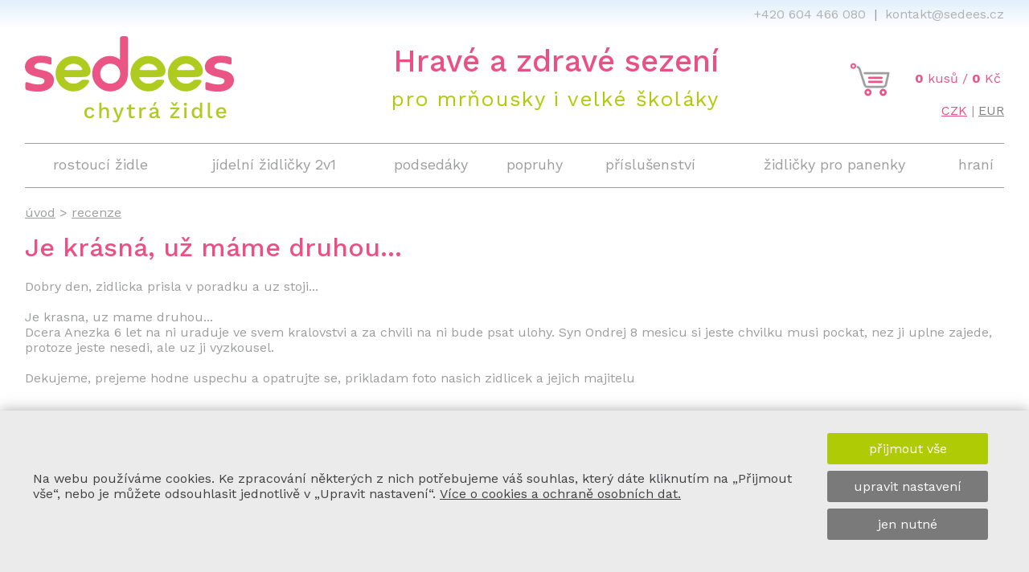

--- FILE ---
content_type: text/html
request_url: https://www.chytrazidle.cz/det/258/je-krasna-uz-mame-druhou.html
body_size: 5452
content:
<!DOCTYPE html>
<html lang="cs">
<head>
    <meta http-equiv="content-type" content="text/html; charset=utf-8">
	<meta name="viewport" content="width=device-width, initial-scale=1.0, user-scalable=yes">
    <meta name="language" content="czech">
    <meta name="rating" content="general">
    <meta name="resource-type" content="document">
    <meta name="copyright" content="adSYSTEM">
    <title>Je krásná, už máme druhou... | www.chytrazidle.cz</title>
    <meta name="description" content="Hravé a zdravé sezení pro mrňousky i velké školáky.">
    <meta name="keywords" content="dětská židle,rostoucí židle,jídelní židlička,chytrá židle,dětské židle,dřevěná židlička, vysoká židlička, sedees" />
    <meta name="author" content="adSYSTEM">
    <meta name="revisit-after" content="2 Days">
    <meta name="robots" content="all,index,follow">
    <meta http-equiv="Cache-Control" content="no-store">
    <meta http-equiv="Cache-Control" content="no-cache">
    <meta http-equiv="Cache-Control" content="max-age=3600, must-revalidate">
    <meta http-equiv="Pragma" content="no-cache">
        <link rel="stylesheet" href="https://www.chytrazidle.cz/css/styles.css?v=4" media="screen">
    <link rel="stylesheet" href="https://www.chytrazidle.cz/css/print.css" media="print">
    <link href="/favicon.ico" rel="shortcut icon" />
        <script src="https://www.chytrazidle.cz/js/jquery-3.2.1.min.js"></script>
    <script>var root_url_ajax = "https://www.chytrazidle.cz/"</script>
    <script src="https://www.chytrazidle.cz/js/jquery.centruj.js"></script>
    <script src="https://www.chytrazidle.cz/js/jquery.adtooltip.js"></script>
    <script src="https://www.chytrazidle.cz/js/path.js"></script>
    <script src="https://www.chytrazidle.cz/js/jq_plugins/adzaltabs.js?v=1541517740"></script><script src="https://www.chytrazidle.cz/js/jq_plugins/adCarusel.js?v=1541517870"></script><script src="https://www.chytrazidle.cz/js/jq_plugins/adcentruj.modal.js?v=1541517867"></script><script src="https://www.chytrazidle.cz/js/jq_plugins/adDoprava.js?v=1541517864"></script><script src="https://www.chytrazidle.cz/js/jq_plugins/adInfoCookie.js?v=1642507473"></script><script src="https://www.chytrazidle.cz/js/jq_plugins/adPostaDoruceni.js?v=1541517865"></script><script src="https://www.chytrazidle.cz/js/jq_plugins/adarrowtop.js?v=1541517857"></script><script src="https://www.chytrazidle.cz/js/jq_plugins/adform.js?v=1541517852"></script><script src="https://www.chytrazidle.cz/js/jq_plugins/adDalsiReference.js?v=1541517855"></script><script src="https://www.chytrazidle.cz/js/jq_plugins/adSpin.js?v=1541517861"></script><script src="https://www.chytrazidle.cz/js/jq_plugins/addmodal.path.js?v=1541517859"></script><script src="https://www.chytrazidle.cz/js/jq_plugins/adFotogalerie.js?v=1731047450"></script><script src="https://www.chytrazidle.cz/js/jq_plugins/adOdpocetCasu.js?v=1541517853"></script><script src="https://www.chytrazidle.cz/js/jq_plugins/adMobilMenu.js?v=1541517873"></script><script src="https://www.chytrazidle.cz/js/jq_plugins/adVypocetCeny.js?v=1541517863"></script><script src="https://www.chytrazidle.cz/js/jq_plugins/adModuly.js?v=1541517860"></script><script src="https://www.chytrazidle.cz/js/jq_plugins/adsvgIcons_ie.js?v=1541517871"></script><script src="https://www.chytrazidle.cz/js/jq_plugins/adTouchwipe.js?v=1541517868"></script><script src="https://www.chytrazidle.cz/js/jq_plugins/advyskakovaci_okno.js?v=1541517851"></script><!-- Google Tag Manager -->
<script>(function(w,d,s,l,i){w[l]=w[l]||[];w[l].push({'gtm.start':
new Date().getTime(),event:'gtm.js'});var f=d.getElementsByTagName(s)[0],
j=d.createElement(s),dl=l!='dataLayer'?'&l='+l:'';j.async=true;j.src=
'https://www.googletagmanager.com/gtm.js?id='+i+dl;f.parentNode.insertBefore(j,f);
})(window,document,'script','dataLayer','GTM-DMPV');</script>
<!-- End Google Tag Manager -->


<script>
// Define dataLayer and the gtag function.
window.dataLayer = window.dataLayer || [];
function gtag(){dataLayer.push(arguments);}

// Set default consent to 'denied' as a placeholder
// Determine actual values based on your own requirements

gtag('consent', 'default', {
  'ad_storage': 'denied',
  'ad_user_data': 'denied',
  'ad_personalization': 'denied',
  'analytics_storage': 'denied'
});


</script>
<!-- Google tag (gtag.js) -->
<script async src="https://www.googletagmanager.com/gtag/js?id=G-9KSJSWSJ4D"></script>
<script>
  window.dataLayer = window.dataLayer || [];
  function gtag(){dataLayer.push(arguments);}
  gtag('js', new Date());

  gtag('config', 'G-9KSJSWSJ4D');
</script>





<!-- Google Tag Manager (noscript) -->
<noscript><iframe src="https://www.googletagmanager.com/ns.html?id=GTM-DMPV"
height="0" width="0" style="display:none;visibility:hidden"></iframe></noscript>
<!-- End Google Tag Manager (noscript) -->


<!-- Meta Pixel Code -->
<script>
!function(f,b,e,v,n,t,s)
{if(f.fbq)return;n=f.fbq=function(){n.callMethod?
n.callMethod.apply(n,arguments):n.queue.push(arguments)};
if(!f._fbq)f._fbq=n;n.push=n;n.loaded=!0;n.version='2.0';
n.queue=[];t=b.createElement(e);t.async=!0;
t.src=v;s=b.getElementsByTagName(e)[0];
s.parentNode.insertBefore(t,s)}(window, document,'script',
'https://connect.facebook.net/en_US/fbevents.js');
fbq('init', '3357373581143649');
fbq('track', 'PageView');
</script>
<noscript><img height="1" width="1" style="display:none"
src="https://www.facebook.com/tr?id=3357373581143649&ev=PageView&noscript=1"
/></noscript>
<!-- End Meta Pixel Code -->



<script type="text/javascript">

//<![CDATA[
var _hwq = _hwq || [];
    _hwq.push(['setKey', 'D8E7E7FAB0903D95E9F7D2CA8EA0EA39']);_hwq.push(['setTopPos', '60']);_hwq.push(['showWidget', '21']);(function() {
    var ho = document.createElement('script'); ho.type = 'text/javascript'; ho.async = true;
    ho.src = ('https:' == document.location.protocol ? 'https://ssl' : 'http://www') + '.heureka.cz/direct/i/gjs.php?n=wdgt&sak=D8E7E7FAB0903D95E9F7D2CA8EA0EA39';
    var s = document.getElementsByTagName('script')[0]; s.parentNode.insertBefore(ho, s);
})();
//]]>

</script>

<!-- Start of  Zendesk Widget script -->
<script id="ze-snippet" src="https://static.zdassets.com/ekr/snippet.js?key=90e19999-61b4-4b69-995c-ce90ea194085"> </script>
<!-- End of  Zendesk Widget script -->

</head>
<body><div id="hlavni"><div id="container"><div id="main"><div id="kde-jsem">
 <a href="https://www.chytrazidle.cz/" title="Home">úvod</a> >
<a href="https://www.chytrazidle.cz/recenze.html" titulek="Recenze"><span>recenze</span></a>
</div><h1>Je krásná, už máme druhou...</h1><div align="left" class="detail">
<div>Dobry den, zidlicka prisla v poradku a uz stoji...</div>
<div> </div>
<div>Je krasna, uz mame druhou...</div>
<div>Dcera Anezka 6 let na ni uraduje ve svem kralovstvi a za chvili na ni bude psat ulohy. Syn Ondrej 8 mesicu si jeste chvilku musi pockat, nez ji uplne zajede, protoze jeste nesedi, ale uz ji vyzkousel.</div>
<div> </div>
<div>Dekujeme, prejeme hodne uspechu a opatrujte se, prikladam foto nasich zidlicek a jejich majitelu</div>
<div> </div>
<div> </div>

</div>
<div id="fotogalerie" align="center">
<div class="ad_gallery"><ul class="adFlex"><li class="popisek-galerie adFlex_cell"><figure class="obal"><a href="https://www.chytrazidle.cz/images_obsah/fotky-zakazniku/skotnicovi/ondrej.jpg" rel="prettyPhoto[galerie]" title=""><img src="https://www.chytrazidle.cz/images_obsah/fotky-zakazniku/skotnicovi/_smaller/ondrej.jpg" border="0" alt="" title="" /></a></figure></li><li class="popisek-galerie adFlex_cell"><figure class="obal"><a href="https://www.chytrazidle.cz/images_obsah/fotky-zakazniku/skotnicovi/anezka.jpg" rel="prettyPhoto[galerie]" title=""><img src="https://www.chytrazidle.cz/images_obsah/fotky-zakazniku/skotnicovi/_smaller/anezka.jpg" border="0" alt="" title="" /></a></figure></li></ul></div>
</div>
<p class="strankovani-foto"></p>
<div id="dolni_pomocne_menu">
<nav>
<ul class="adFlex">

<li class="adFlex-cell"><a href="https://www.chytrazidle.cz/aktuality.html" title="Aktuality - novinky - tipy">aktuality - novinky - tipy</a></li><li class="adFlex-cell"><a href="https://www.chytrazidle.cz/recenze.html" class="current" title="Recenze">recenze</a></li><li class="adFlex-cell"><a href="/zidle-sedees-ze-vsech-stran.html" title="360<sup>o</sup>  - židle ze všech stran">360<sup>o</sup>  - židle ze všech stran</a></li><li class="adFlex-cell"><a href="https://www.chytrazidle.cz/jak-roste.html" title="Jak „roste“">jak „roste“</a></li><li class="adFlex-cell"><a href="https://www.chytrazidle.cz/bezpecnost.html" title="Bezpečnost">bezpečnost</a></li><li class="adFlex-cell"><a href="https://www.chytrazidle.cz/zdrave-sezeni.html" title="Zdravé sezení">zdravé sezení</a></li><li class="adFlex-cell"><a href="https://www.chytrazidle.cz/design.html" title="Funkční design">design</a></li><li class="adFlex-cell"><a href="https://www.chytrazidle.cz/ekologie.html" title="Ekologie">ekologie</a></li><li class="adFlex-cell"><a href="https://www.chytrazidle.cz/certifikace.html" title="Certifikace">certifikace</a></li>
</ul>
</nav>
</div></div></div></div>
<div id="zahlavi_group">

<div id="top-upoutavka">
<div class="polozka-upoutavky"><div>                                                                                       +420 604 466 080  <span style="color: #999999;">| </span> <a href="mailto:tereza@sedees.cz" target="_blank" rel="noopener">kontakt@sedees.cz</a></div></div>
</div>	
  
<div class="zahlavi_group_obal">
  <div class="t_table">
      <div class="t_cell_4 txt_v_center"><div id="logo"><div class="obal_logo"><a href="https://www.chytrazidle.cz/" title="home"><img src="https://www.chytrazidle.cz/images/log-sedees.svg" alt="grafika" border="0" /></a></div></div></div>
      <div class="t_cell_5 txt_center txt_v_center">
          <div class="titulek1">Hravé a zdravé sezení</div><div class="titulek2">pro mrňousky i velké školáky</div>
      </div>
      <div class="t_cell_3 txt_right txt_v_center"><div id="top_kosik" align="right">
    <a href="https://www.chytrazidle.cz/kosik.html" title="kosík" class="link_kos">
    <table border="0" cellpadding="2" cellspacing="2">
        <tr>
            <td><img src="/images/ico_kosik.svg" border="0"></td>
            <td><span class="polozka_top_kosik"><b>0</b> kusů / <b>0</b> Kč</span></td>
        </tr>
    </table>
 </a>
</div><div id="panel_mena">
<a href="https://www.chytrazidle.cz/czk.html" title="CZK" class="current">CZK</a> | <a href="https://www.chytrazidle.cz/eura.html" title="EUR" >EUR</a>
<span class="copy_menu"></span>
</div></div>
  </div>
</div>
</div>

<div id="footer_group">
<div class="linka"></div>
<div class="footer_group_obal">
    <div class="t_table">
     <div class="t_cell_3 txt_v_top">
        <h2 rel="1">informace</h2>
        <div class="obal_group" id="group_1">
         <div id="left_pomocne_menu">
<nav>
<ul>

<li><a href="https://www.chytrazidle.cz/aktuality.html" title="Aktuality - novinky - tipy">aktuality - novinky - tipy</a></li><li><a href="https://www.chytrazidle.cz/caste-otazky.html" title="FAQ - časté otázky">FAQ - časté otázky</a></li><li><a href="https://www.chytrazidle.cz/kde-vsude-bydli-zidle-sedees.html" title="Kde všude bydlí židle Sedees">kde všude židle bydlí</a></li><li><a href="https://www.chytrazidle.cz/recenze.html" class="current" title="Recenze">recenze</a></li><li><a href="https://www.chytrazidle.cz/partneri-a-spratelene-stranky.html" title="Partneři a spřátelené stránky">partneři</a></li>
</ul>
</nav>
</div>
        </div>
     </div>
     <div class="t_cell_3 txt_v_top">
        <h2 rel="2">vše o nákupu</h2>
        <div class="obal_group" id="group_2">
         <div id="right_pomocne_menu">
<nav>
<ul>

<li><a href="https://www.chytrazidle.cz/doprava-a-platba-zbozi.html" title="Doprava a platba zboží">doprava a platba zboží</a></li><li><a href="https://www.chytrazidle.cz/obchodni-podminky.html" title="Obchodní podmínky">obchodní podmínky</a></li><li><a href="https://www.chytrazidle.cz/reklamacni-rad.html" title="Reklamační řád">reklamační řád</a></li><li><a href="https://www.chytrazidle.cz/zasady-zpacovani-cookie.html" title="Zpracování a ochrana osobních údajů">ochrana osobních údajů</a></li>
</ul>
</nav>
</div>
        </div>
     </div>
     <div class="t_cell_3 txt_v_top">
        <h2 rel="3">o nás</h2>
        <div class="obal_group" id="group_3">
         <div id="top-menu">
<nav>
<ul>

<li><a href="https://www.chytrazidle.cz/nas.pribeh.html" title="Náš příběh">náš příběh</a></li><li><a href="https://www.chytrazidle.cz/kontakt.html" title="Kontakt">kontakt</a></li>
</ul>
</nav>
</div>
        </div>
     </div>
     <div class="t_cell_3 txt_v_top">
        <div id="group_4">
         
<div id="right-upoutavka">
<div class="polozka-upoutavky"><table border="0" cellspacing="3" cellpadding="3" align="center">
<tbody>
<tr>
<td><a title="Facebook" href="https://www.facebook.com/sedees.cz/"><img src="https://www.chytrazidle.cz/images_obsah/zapati/fb-color.svg" alt="" width="40" height="40" border="0" vspace="10" /></a></td>
<td><a title="Recenze na Heureka" href="https://obchody.heureka.cz/chytrazidle-cz/recenze/" target="_blank" rel="noopener"><img src="https://www.chytrazidle.cz/images_obsah/zapati/overeno-col.svg" alt="" width="90" height="90" border="0" /></a></td>
</tr>
</tbody>
</table></div>
</div>	

        </div>
     </div>
    </div>
    
<div id="define-zapati">
<div class="polozka-zapati"><div><a href="/zaplatit-kartou.html" title="zaplatit kartoru" ><img src="https://www.chytrazidle.cz/images_obsah/zapati/gp-col.svg" class="filtr-img" alt="" width="151" hspace="5" height="38" border="0" /><img src="https://www.chytrazidle.cz/images_obsah/zapati/visa-col.svg" alt="" width="98" hspace="5" height="49" border="0" /><img src="https://www.chytrazidle.cz/images_obsah/zapati/mastercard-col.svg" alt="" width="132" hspace="5" height="45" border="0" /></a></div></div>
</div>	

</div>
</div>


<div id="panel_mobil_menu" class="t_table">
<span rel="show-menu-shop"><i class="ad ad-2x ad-navigace"></i></span>
<span><a href="/kosik.html"><img src="/images/ico_kosik.svg" border="0"><i class="pck"></i></a></span>
<span rel="panel_mena"><img src="/images/setup_menu.svg" border="0" /></span>
</div>
<div id="show-menu-shop" class=""><div id="show-menu-shop-obal">
<ul class="level1">
<li class="st"><a  href="https://www.chytrazidle.cz/rostouci-zidle/" >rostoucí židle</a><span class="next_menu" rel="1"><span class="ikopod"></span></span>
 <div class='centruj_uroven_2'><div class='obal_urovne_2'> <ul class='level2 close_menu menu_off1'>
<li><a  href="https://www.chytrazidle.cz/rostouci-zidle-bile/" title="Rostoucí židle Sedees bílé">bílé</a></li>
<li><a  href="https://www.chytrazidle.cz/rostouci-zidle-bile-inverse/" title="Rostoucí židle Sedees bílé - inverse">bílé inverse</a></li>
<li><a  href="https://www.chytrazidle.cz/rostouci-zidle-cerne/" title="Rostoucí židle Sedees černé">černé</a></li>
<li><a  href="https://www.chytrazidle.cz/rostouci-zidle-zlute/" title="Rostoucí židle Sedees žluté">žluté</a></li>
<li><a  href="https://www.chytrazidle.cz/rostouci-zidle-ruzove/" title="Rostoucí židle Sedees růžové">růžové</a></li>
<li><a  href="https://www.chytrazidle.cz/rostouci-zidle-modre/" title="Rostoucí židle Sedees modré">modré</a></li>
<li><a  href="https://www.chytrazidle.cz/rostouci-zidle-prirodni-lakovane/" title="Rostoucí židle Sedees přírodní lakované">přírodní lakované</a></li>
<li><a  href="https://www.chytrazidle.cz/zidle-sedees-tmave-sede-morene/" title="Židle Sedees mořené tmavě šedé">mořené tmavě šedé</a></li>
</ul></div></div>
</li>
<li class="st"><a  href="https://www.chytrazidle.cz/jidelni-zidlicky/" >jídelní židličky 2v1</a><span class="next_menu" rel="2"><span class="ikopod"></span></span>
 <div class='centruj_uroven_2'><div class='obal_urovne_2'> <ul class='level2 close_menu menu_off2'>
<li><a  href="https://www.chytrazidle.cz/jidelni-zidlicky-bile/" title="Jídelní rostoucí židličky Sedees 2v1 bílé">bílé</a></li>
<li><a  href="https://www.chytrazidle.cz/jidelni-zidlicky-bile-inverse/" title="Jídelní rostoucí židličky Sedees 2v1 bílé inverse">bílé inverse</a></li>
<li><a  href="https://www.chytrazidle.cz/jidelni-zidlicky-zlute/" title="Jídelní židličky Sedees 2v1 žluté">žluté</a></li>
<li><a  href="https://www.chytrazidle.cz/jidelni-zidlicky-modre/" title="Jídelní židličky Sedees 2v1 modré">modré</a></li>
<li><a  href="https://www.chytrazidle.cz/jidelni-zidlicky-prirodni/" title="Jídelní židličky Sedees 2v1 přírodní lakované">přírodní lakované</a></li>
</ul></div></div>
</li>
<li class="st"><a  href="https://www.chytrazidle.cz/podsedaky/" >podsedáky</a><span class="next_menu" rel="3"><span class="ikopod"></span></span>
 <div class='centruj_uroven_2'><div class='obal_urovne_2'> <ul class='level2 close_menu menu_off3'>
<li><a  href="https://www.chytrazidle.cz/podsedaky-sedees-klasicka-velikost/" title="Podsedáky Sedees - klasická velikost">klasická velikost</a></li>
<li><a  href="https://www.chytrazidle.cz/podsedaky-sedees-velke/" title="Podsedáky Sedees - velké">velké </a></li>
<li><a  href="https://www.chytrazidle.cz/nahradni-potahy-na-podsedaky-sedees/" title="Náhradní potahy na podsedáky Sedees">náhradní potahy</a></li>
</ul></div></div>
</li>
<li class="st"><a  href="https://www.chytrazidle.cz/originalni-ksiry-sedees/" title="Bezpečnostní popruhy/kšíry k chytrým židlím Sedees">popruhy</a></li>
<li class="st"><a  href="https://www.chytrazidle.cz/dily-a-prislusenstvi/" title="Originální díly a příslušenství k židlím Sedees">příslušenství</a></li>
<li class="st"><a  href="https://www.chytrazidle.cz/jidelni-zidlicky-pro-panenky/" title="Jídelní židličky Sedees pro panenky">židličky pro panenky</a></li>
<li class="st"><a  href="https://www.chytrazidle.cz/doplnky-na-krmeni-a-hracky-pro-male-neposedy/" title="Hračky pro malé neposedy">hraní</a></li>
</ul></div></div>
</div></div><a class="nahoru" href="#"><i class="ad ad-arow-double-top"> </i></a>


<div id="panel_info_cookie">
 <table border="0" cellpadding="5" cellspacing="5" width="100%">
     <tr>
         <td><p>Na webu používáme cookies. Ke zpracování některých z nich potřebujeme váš souhlas, který dáte kliknutím na „Přijmout vše“, nebo je můžete odsouhlasit jednotlivě v „Upravit nastavení“. <a href="/zasady-zpacovani-cookie.html">Více o cookies a ochraně osobních dat.</a></p>
         </td>
         <td>
             <div class="buttonky">
                <a href="/cookie-povolit.html" class="button_on">přijmout vše</a>
                <a href="/upresnit-cookie.html" class="nastavit_cookie">upravit nastavení</a>
                <a href="/cookie-zakazat.html" class="button_off">jen nutné</a>

            </div>
         </td>
     </tr>
 </table>
</div>
<div id="copyright">

<div class="copy">© chytrazidle.cz, sedees.cz 2011 - 2026 | design by <a href="http://www.joinet.cz/" target="_blank">joinet</a> | <a href="http://www.adsystem.eu" title="adSYSTEM administrační a publikační systémy" target="_blank">adSYSTEM</a></div>
</div></body></html>

--- FILE ---
content_type: text/css
request_url: https://www.chytrazidle.cz/css/ad_framework_min.css
body_size: 5318
content:
.clear{clear:both}
*,*::after,*::before,.t_table,.t_cell,.t_cell_1,.t_cell_2,.t_cell_3,.t_cell_4,.t_cell_5,.t_cell_6,.t_cell_7,.t_cell_8,.t_cell_9,.t_cell_10,.t_cell_11{box-sizing:border-box}
.t_table{display:table;width:100%}
.t_tr{display:table-row;width:100%}
.t_cell,.t_cell_1,.t_cell_2,.t_cell_3,.t_cell_4,.t_cell_5,.t_cell_6,.t_cell_7,.t_cell_8,.t_cell_9,.t_cell_10,.t_cell_11{display:table-cell}
.t_table>.txt_left{text-align:left}
.t_table>.txt_center{text-align:center}
.t_table>.txt_right{text-align:right}
.t_table>.txt_v_top{vertical-align:top}
.t_table>.txt_v_center{vertical-align:middle}
.t_table>.txt_v_bottom{vertical-align:bottom}
.t_cell{width:100%}
.t_cell_1{width:8.33%}
.t_cell_2{width:16.66%}
.t_cell_3{width:25%}
.t_cell_4{width:33.33%}
.t_cell_5{width:41.66%}
.t_cell_6{width:50%}
.t_cell_7{width:58.35%}
.t_cell_8{width:66.68%}
.t_cell_9{width:75.1%}
.t_cell_10{width:83.34%}
.t_cell_11{width:91.67%}
@media only screen and (max-width:480px){
.t_cell,.t_cell_1,.t_cell_2,.t_cell_3,.t_cell_4,.t_cell_5,.t_cell_6,.t_cell_7,.t_cell_8,.t_cell_9,.t_cell_10,.t_cell_11,.t_tr{display:block;width: 100% !important}
}

form{padding:0;margin:0;display:inline}
.obal_formular input[type=text]:focus,.obal_formular input[type=password]:focus,.obal_formular input[type=email]:focus,.obal_formular input[type=date]:focus,.obal_formular input[type=atetime-local]:focus,.obal_formular input[type=month]:focus,.obal_formular input[type=number]:focus,.obal_formular input[type=search]:focus,.obal_formular input[type=tel]:focus,.obal_formular input[type=time]:focus,.obal_formular input[type=url]:focus,.obal_formular input[type=week]:focus,.obal_formular textarea:focus,.obal_formular select:focus{outline:none;border:1px solid #EA5585 !important}
.obal_formular input[type=search]{background:url("data: image/svg+xml;	utf-8,<svg version='1.1' xmlns='http://www.w3.org/2000/svg' xmlns: xlink='http://www.w3.org/1999/xlink' x='0px' y='0px' fill='gray' viewBox='0 0 612.002 612.002' xml: space='preserve'><g><path d='M542.657,70.369c-44.714-44.714-104.163-69.341-167.4-69.341S252.569,25.655,207.855,70.369c-80.234,80.231-90.686,204.181-31.439,295.856L14.032,528.606c-18.709,18.706-18.709,49.144,0,67.853l0.463,0.463c9.062,9.059,21.109,14.052,33.925,14.052s24.863-4.993,33.928-14.055l161.887-161.89c38.497,25.684,83.698,39.481,131.024,39.481c63.237,0,122.686-24.624,167.4-69.341c44.717-44.714,69.344-104.166,69.344-167.403S587.374,115.083,542.657,70.369z M520.412,382.926c-38.77,38.77-90.321,60.122-145.154,60.122s-106.384-21.352-145.154-60.122c-80.039-80.039-80.039-210.273,0-290.312c38.77-38.77,90.321-60.122,145.154-60.122s106.384,21.352,145.154,60.122s60.125,90.322,60.125,145.154S559.182,344.153,520.412,382.926z M222.728,253.504c-8.687,0-15.732-7.042-15.732-15.732c0-92.779,75.483-168.262,168.262-168.262c8.69,0,15.732,7.042,15.732,15.732s-7.042,15.732-15.732,15.732c-75.429,0-136.797,61.368-136.797,136.797C238.46,246.459,231.415,253.504,222.728,253.504z'/></g></svg>") no-repeat 99% center;background-size:21px auto}
.obal_formular .povinne{
background:url('data: image/svg+xml;base64,[base64]') no-repeat 99% center;
background-size:0.6em
}
.obal_formular select.povinne{background-position:right +20px center}
.obal_formular .input_error{border: 2px solid #d03a3b !important;background:#fff5f5 !important}
.obal_formular input[type=text],.obal_formular input[type=password],.obal_formular input[type=email],.obal_formular input[type=date],.obal_formular input[type=atetime-local],.obal_formular input[type=month],.obal_formular input[type=number],.obal_formular input[type=search],.obal_formular input[type=tel],.obal_formular input[type=time],.obal_formular input[type=url],.obal_formular input[type=week],.obal_formular textarea,.obal_formular select{border:1px solid silver}
.obal_formular .radek{position:relative;margin:0.5em 0}

.obal_formular .overeni, .obal_formular .spatne, .obal_formular .ulice_off,.telefon_off{padding:2px;}
.obal_formular .overeni.heslo{background:#FFA500;color:#FFF}
.obal_formular .overeni.heslo_on,.obal_formular .overeni.heslo_ok{background:#008000;color:#FFF}
.obal_formular .overeni.heslo_off,.obal_formular .spatne,.obal_formular .ulice_off, .telefon_off{background:#EA5585;color:#FFF}
.normal #pwd,.normal #pwd_confirm,.normal .psc_fa,.normal .psc_do,.normal .valid_ulice_fa,.normal .valid_ulice_do,.normal .valid_ulice_d,.valid_chyba_tel_fa,.valid_chyba_tel_do{position:absolute;margin-left:-40px;margin-top:8px}

.normal .radek input[type=text],.normal .radek input[type=password],.normal .radek input[type=email],.normal .radek input[type=date],.normal .radek input[type=datetime-local],.normal .radek input[type=month],.normal .radek input[type=number],.normal .radek input[type=tel],.normal .radek input[type=time],.normal .radek input[type=url],.normal .radek input[type=week],.normal .radek input[type=search],.normal .radek select,.normal .radek textarea{padding:0.5em;}
.normal .radek input[type=color],.inside .radek input[type=color]{margin:1em 0}
.normal .radek{display:table;width:100%}
.normal .radek>label{display:table-cell;width:31%;vertical-align:middle;padding-right:4px;text-align:right}
.normal .radek>label.lb_poznamka{vertical-align:top}
.normal.vlevo .radek>label{text-align:left}
.normal .radek>input:not([type='radio']):not([type='checkbox']){display:table-cell;width:calc(69% - 1em);vertical-align:middle}
.top .radek input[type=text],.top .radek input[type=password],.top .radek input[type=email],.top .radek input[type=date],.top .radek input[type=datetime-local],.top .radek input[type=month],.top .radek input[type=number],.top .radek input[type=tel],.top .radek input[type=time],.top .radek input[type=url],.top .radek input[type=week],.top .radek input[type=search],.top .radek select,.top .radek textarea{padding:0.5em;width:calc(100% - 1em)}
.top .radek input[type=color]{margin-top:30px}
.top label{display:block;color:#808080;padding:0 0 4px 0}
.inside .radek input[type=text],.inside .radek input[type=password],.inside .radek input[type=email],.inside .radek input[type=date],.inside .radek input[type=datetime-local],.inside .radek input[type=month],.inside .radek input[type=number],.inside .radek input[type=search],.inside .radek input[type=tel],.inside .radek input[type=time],.inside .radek input[type=url],.inside .radek input[type=week],.inside .radek textarea,.inside .radek select{padding:20px 0.5em 0.5em 0.5em;width:calc(100% - 1em)}
.inside .radek label{position:absolute;transition:all 0.3s ease 0s;text-align:left;font-size:20px;top:8px;left:10px}
.inside .radek.focus label,.inside .radek label.no_empty,.inside .radek label.no_empty_select{font-size:10px;padding:2px;top:2px;color:#808080;left:0.5em}
.adCheckbox-animate label{display:block;position:relative;padding:0.5em 1em 0.5em 0;line-height:28px;font-weight:normal;cursor:pointer;-webkit-tap-highlight-color:transparent}
.adCheckbox-animate label i{display:inline-block;height:25px;position:relative;top:6px;font-style:normal;background:#FFF}
.adCheckbox-animate label span{display:inline-block;margin-left:5px;line-height:25px}
.adCheckbox-animate input[type="radio"],.adCheckbox-animate input[type="checkbox"]{display:none}
.adCheckbox-animate input[type="radio"]+i:before,.adCheckbox-animate input[type="checkbox"]+i:before{content:" ";height:25px;width:25px;display:inline-block;border:1px solid rgb(187,187,187);-webkit-border-radius:5px;-moz-border-radius:5px;border-radius:5px}
.adCheckbox-animate.kolecko input[type="radio"]+i:before,.adCheckbox-animate.kolecko input[type="checkbox"]+i:before{-webkit-border-radius:50%;-moz-border-radius:50%;border-radius:50%}

.adCheckbox-animate input[type="radio"]:checked+i,.adCheckbox-animate input[type="checkbox"]:checked+i{position:relative;-webkit-animation:ad-icon-beat-anim 0.2s ease;animation:ad-icon-beat-anim 0.2s ease}
.adCheckbox-animate input[type="radio"]:checked+i:before{content:'';background:#404040;border:rgba(0,128,128,0.5)}
.adCheckbox-animate.checked input[type="radio"]:checked+i:before,.adCheckbox-animate.checked input[type="checkbox"]:checked+i:before{content:'';background-size:23px auto !important;background:transparent url("[data-uri]") no-repeat center center;border:1px solid rgba(187,187,187,0.5)}
.adCheckbox-animate.checked input[type="radio"]:checked+i.chGreen:before,.adCheckbox-animate.checked input[type="checkbox"]:checked+i.chGreen:before{background:url("[data-uri]")}
.adCheckbox-animate.checked input[type="radio"]:checked+i.chRed:before,.adCheckbox-animate.checked input[type="checkbox"]:checked+i.chRed:before{background:url("[data-uri]")}
.adCheckbox-animate.checked input[type="radio"]:checked+i.chOrange:before,.adCheckbox-animate.checked input[type="checkbox"]:checked+i.chOrange:before{background:url("[data-uri]")}
.adCheckbox-animate.checked input[type="radio"]:checked+i.chBlue:before,.adCheckbox-animate.checked input[type="checkbox"]:checked+i.chBlue:before{background:url("[data-uri]")}
.adCheckbox-animate.checked input[type="radio"]:checked+i.chGray:before,.adCheckbox-animate.checked input[type="checkbox"]:checked+i.chGray:before{background:url("[data-uri]")}
.adCheckbox-animate.checked input[type="radio"]:checked+i.chSilver:before,.adCheckbox-animate.checked input[type="checkbox"]:checked+i.chSilver:before{background:url("[data-uri]")}
.adCheckbox-animate.point input[type="radio"]:checked+i:before,.adCheckbox-animate.point input[type="checkbox"]:checked+i:before{content:'';background:#404040;border:4px double white}
.adCheckbox-animate.point input[type="checkbox"]:checked+i.poGreen:before,.adCheckbox-animate.point input[type="radio"]:checked+i.poGreen:before{content:'';background:rgba(0,128,0,0.5);border:4px double white}
.adCheckbox-animate.point input[type="checkbox"]:checked+i.poRed:before,.adCheckbox-animate.point input[type="radio"]:checked+i.poRed:before{content:'';background:rgba(255,55,0,0.5);border:4px double white}
.adCheckbox-animate.point input[type="checkbox"]:checked+i.poOrange:before,.adCheckbox-animate.point input[type="radio"]:checked+i.poOrange:before{content:'';background:rgba(255,144,0,0.5);border:4px double white}
.adCheckbox-animate.point input[type="checkbox"]:checked+i.poBlue:before,.adCheckbox-animate.point input[type="radio"]:checked+i.poBlue:before{content:'';background:rgba(0,128,255,0.5);border:4px double white}
.adCheckbox-animate.point input[type="checkbox"]:checked+i.poGray:before,.adCheckbox-animate.point input[type="radio"]:checked+i.poGray:before{content:'';background:#8c8c8c;border:4px double white}
.adCheckbox-animate.point input[type="checkbox"]:checked+i.poSilver:before,.adCheckbox-animate.point input[type="radio"]:checked+i.poSilver:before{content:'';background:#d2d2d2;border:4px double white}

.adInputflex{display:flex}
.adInputflex-field{flex:1}
.adInputflex-field:not(:first-child){border-left:0}
.adInputflex-field:not(:last-child){border-right:0}
.adInputflex-item{background:rgba(147,128,108,0.1);color:#666;font:inherit;font-weight:normal}
.adInputflex-field,.adInputflex-item{border:1px solid rgba(147,128,108,0.25) !important;padding:0.5em 0.75em;margin:0 !important}
.adInputflex-field:first-child,.adInputflex-item:first-child{border-radius:2px 0 0 2px}
.adInputflex-field:last-child,.adInputflex-item:last-child{border-radius:0 2px 2px 0}

.adFlex{display:-webkit-box;display:-moz-box;display:-ms-flexbox;display:-webkit-flex;display:flex;-webkit-flex-wrap:wrap;flex-wrap:wrap;list-style:none;margin:0;padding:0}
.adFlex .adFlex-cell{padding:0;margin:0}
@media(min-width:320px){
.adFlex-cell{width:100%}
}
@media(min-width:576px){
.adFlex-cell{width:50%}
}
@media(min-width:768px){
.adFlex-cell{width:50%}
}
@media(min-width:998px){
.adFlex-cell{width:33.333%}
}
@media screen and(-webkit-min-device-pixel-ratio:0){
::i-block-chrome,.adFlex{display:block}
::i-block-chrome,.adFlex .adFlex-cell{float:left;height:480px}
}
@keyframes ad-icon-beat-anim{
0%{-webkit-transform:scale(0.4);-ms-transform:scale(0.4);transform:scale(0.4)}
100%{-webkit-transform:scale(1);-ms-transform:scale(1);transform:scale(1)}
}
@-moz-keyframes fadein{
from{opacity:0}
to{opacity:1}
}
@-webkit-keyframes fadein{
from{opacity:0}
to{opacity:1}
}
@-ms-keyframes fadein{
from{opacity:0}
to{opacity:1}
}
@keyframes fadein{
from{opacity:0}
to{opacity:1}
}
@-moz-keyframes fadein-top{
0%{opacity:0}
100%{opacity:1;transform:translate3d(0px,0px,0px)}
}
@-webkit-keyframes fadein-top{
0%{opacity:0}
100%{opacity:1;transform:translate3d(0px,0px,0px)}
}
@-ms-keyframes fadein-top{
0%{opacity:0}
100%{opacity:1;transform:translate3d(0px,0px,0px)}
}
@keyframes fadein-top{
0%{opacity:0}
100%{opacity:1;transform:translate3d(0px,0px,0px)}
}
@-moz-keyframes open-menu{
0%{display:none;opacity:0;transform:translate3d(100%,0px,0px)}
100%{display:block;opacity:1;transform:translate3d(0px,0px,0px)}
}
@-webkit-keyframes open-menu{
0%{display:none;opacity:0;transform:translate3d(100%,0px,0px)}
100%{display:block;opacity:1;transform:translate3d(0px,0px,0px)}
}
@-ms-keyframes open-menu{
0%{display:none;opacity:0;transform:translate3d(100%,0px,0px)}
100%{display:block;opacity:1;transform:translate3d(0px,0px,0px)}
}
@keyframes open-menu{
0%{display:none;opacity:0;transform:translate3d(100%,0px,0px)}
100%{display:block;opacity:1;transform:translate3d(0px,0px,0px)}
}
.bg_fade_2{-webkit-transition-property:background-color;-moz-transition-property:background-color;-o-transition-property:background-color;transition-property:background-color;-webkit-transition-duration:.2s;-moz-transition-duration:.2s;-o-transition-duration:.2s;transition-duration:.2s}
.bg_fade_5{-webkit-transition-property:background-color;-moz-transition-property:background-color;-o-transition-property:background-color;transition-property:background-color;-webkit-transition-duration:.5s;-moz-transition-duration:.5s;-o-transition-duration:.5s;transition-duration:.5s}
.bg_fade_8{-webkit-transition-property:background-color;-moz-transition-property:background-color;-o-transition-property:background-color;transition-property:background-color;-webkit-transition-duration:.8s;-moz-transition-duration:.8s;-o-transition-duration:.8s;transition-duration:.8s}
.color_fade_2{-webkit-transition-property:color;-moz-transition-property:color;-o-transition-property:color;transition-property:color;-webkit-transition-duration:.2s;-moz-transition-duration:.2s;-o-transition-duration:.2s;transition-duration:.2s}
.color_fade_5{-webkit-transition-property:color;-moz-transition-property:color;-o-transition-property:color;transition-property:color;-webkit-transition-duration:5s;-moz-transition-duration:5s;-o-transition-duration:5s;transition-duration:5s}
.color_fade_8{-webkit-transition-property:color;-moz-transition-property:color;-o-transition-property:color;transition-property:color;-webkit-transition-duration:.8s;-moz-transition-duration:.8s;-o-transition-duration:.8s;transition-duration:.8s}
.border_fade_2{-webkit-transition-property:border-color;-moz-transition-property:border-color;-o-transition-property:border-color;transition-property:border-color;-webkit-transition-duration:.2s;-moz-transition-duration:.2s;-o-transition-duration:.2s;transition-duration:.2s}
.border_fade_5{-webkit-transition-property:border-color;-moz-transition-property:border-color;-o-transition-property:border-color;transition-property:border-color;-webkit-transition-duration:.5s;-moz-transition-duration:.5s;-o-transition-duration:.5s;transition-duration:.5s}
.border_fade_8{-webkit-transition-property:border-color;-moz-transition-property:border-color;-o-transition-property:border-color;transition-property:border-color;-webkit-transition-duration:.8s;-moz-transition-duration:.8s;-o-transition-duration:.8s;transition-duration:.8s}

--- FILE ---
content_type: text/css
request_url: https://www.chytrazidle.cz/css/layout.css
body_size: 288
content:
#hlavni{text-align:left;width:1218px;margin:0 auto;background-color:white;position:relative;}
#container_home{padding-top:235px;position:relative;}
#container{padding-top:235px;position:relative;}
#main_l{float:left;margin-left:210px;width:786px;}
#left-frame_l{float:left;margin-left:-995px;overflow:hidden;width:200px;}
#main_ll{float:left;margin-left:407px;width:590px;}
#left-frame_ll{float:left;margin-left:-995px;overflow:hidden;width:397px;}
#main_p{float:left;margin-left:0;width:787px;overflow:hidden;}
#right-frame_p{float:right;margin-left:10px;overflow:hidden;width:200px;}
#main_pp{float:left;margin-left:0;width:590px;overflow:hidden;}
#right-frame_pp{float:right;margin-left:10px;overflow:hidden;width:397px;}
#main_s{float:left;margin-left:210px;width:577px;overflow:hidden;}
#left-frame_s{float:left;margin-left:-787px;overflow:hidden;width:200px;}
#right-frame_s{float:right;margin-left:10px;overflow:hidden;width:200px;}
#main_spp{float:left;width:528px;overflow:hidden;}
#left-frame_spp{float:left;margin-left:10px;overflow:hidden;width:250px;}
#right-frame_spp{float:left;margin-left:10px;overflow:hidden;width:200px;}
#main_spl{float:left;width:628px;overflow:hidden;}
#left-frame_spl{float:left;margin-left:10px;overflow:hidden;width:200px;}
#right-frame_spl{float:left;margin-left:10px;overflow:hidden;width:150px;}
#main_sll{float:right;width:528px;overflow:hidden;}
#left-frame_sll{float:left;margin-right:10px;overflow:hidden;width:200px;}
#right-frame_sll{float:left;margin-right:10px;overflow:hidden;width:250px;}
#container2-ilp{position:relative;float:left;width:788px;}
#main-ilp{float:right;width:578px;}
#left-frame-ilp{float:left;overflow:hidden;width:200px;}
#right-frame-ilp{float:right;margin-left:10px;overflow:hidden;width:200px;}
#container2-ipp{position:relative;float:right;width:788px;}
#main-ipp{float:left;width:578px;}
#left-frame-ipp{float:left;overflow:hidden;width:200px;}
#right-frame-ipp{float:right;margin-left:10px;overflow:hidden;width:200px;}


--- FILE ---
content_type: text/css
request_url: https://www.chytrazidle.cz/css/mobil.css?v=2
body_size: 4006
content:
.obal_form input[type="text"]{margin:0;width:100% !important}
#kroky_kosik .t_cell_3{padding:.5em}
#obsah-kosiku{margin:0 5px}
#obsah-kosiku .label_kosik,#obsah-kosiku  .titulek-kosik{display:none}
#obsah-kosiku table,#obsah-kosiku thead,#obsah-kosiku tbody,#obsah-kosiku tr{display:block}
#obsah-kosiku thead{display:none}
#obsah-kosiku td+td+td{display:block;padding:5px;text-align:left}
#obsah-kosiku .tbl_kosik{border-top:none;padding-bottom:20px}
#obsah-kosiku td:nth-child(1),#obsah-kosiku td:nth-child(2){padding-top:20px;border-top:1px solid #ddd}
#obsah-kosiku td:nth-child(1){padding-right:10px;width:20%}
#obsah-kosiku td:nth-child(2){width:80%}
#obsah-kosiku .objednat{text-align:center;}
#obsah-kosiku .objednat button{width:100%;margin-bottom:15px !important;}
#obsah-kosiku td:nth-child(3){margin-left:95px;position:relative}
#obsah-kosiku td:nth-child(4),#obsah-kosiku td:nth-child(5){margin-left:80px}
#obsah-kosiku td::before{content:""attr(data-th)"";position:absolute;margin-left:-5em;color:gray}
#obsah-kosiku td:nth-child(6){position:absolute;margin-top:-104px;right:30px}
#obsah-kosiku .tbl_kosik .ceny_kosik{white-space:nowrap}
#obsah-kosiku .prepocitej{min-height:39px}
#obsah-kosiku  .kosik_prepocitej{top:8px;}
#obsah-kosiku .kusy{width:50px !important;}
#doprava-stred{margin:0 5px}
#doprava-stred h2{text-transform:uppercase;}
#doprava-stred .dalsi_staty{text-align:center}
#doprava-stred .dop_logo .tit_logo img{max-width:75px}
.btn_doprava{margin:0 0 20px 0}
.btn_doprava .dalsi{width:100%;text-align:center;display:block}
.btn_doprava .koupit{margin-top:10px !important;width:100%;text-align:center}
#doprava-stred .obal_doprava{border:1px solid #ddd;margin:10px 0}

#doprava-stred .aktivni_doprava obal{display:block;padding:5px 0}
#doprava-stred .aktivni_doprava span{display:block;padding:3px 45px}
#doprava-stred .aktivni_doprava{padding:0 0 10px 0}
#form_zakaznik h3{padding:15px 0}
#panel_zakaznik_objednavka{margin:0 5px}
#form_zakaznik_login{padding:0 10px 15px 10px;border:1px solid #ddd;border-top:none}
#form_zakaznik .obal_zalozka{padding:15px 1px 15px 10px;}
.button_bez_registrace{margin:0 0 20px 0}
.button_bez_registrace .dalsi{width:100%;text-align:center;display:block}
.button_bez_registrace .koupit,.zpet_doprava{margin:10px 0 0 0 !important;width:100%;text-align:center}
#form_zakaznik_login .koupit{margin-left:5px !important;width:calc(100% - 14px)}
#form_login_stred button[type="submit"],#form_login_stred a{margin-left:calc(50% - 98px);width:195px}
#form_send_heslo_stred button[type="submit"]{margin-left:calc(50% - 98px);width:195px}
.obal_formular{padding:0}
#form_reg_zakaznik{margin:0 10px}
#form_reg_zakaznik .t_cell_3,#form_reg_zakaznik .t_cell_9{border:1px solid #ddd}
#form_reg_zakaznik .obal_reg_uzivatel,#form_reg_zakaznik .obal_reg_uzivatel_dalsi{padding:10px}
#form_reg_zakaznik .obal_reg_uzivatel .radek label{display:none}
#form_reg_zakaznik .obal_reg_uzivatel .radek label.lb_mob{display:inline-block;width:55px}
#form_reg_zakaznik .obal_reg_uzivatel .radek small{display:block;text-align:center;padding:8px}
#form_reg_zakaznik h2{border-bottom:1px solid silver;padding:15px;background-color:#F6F6F6;}
#form_reg_zakaznik fieldset{padding:0;margin:0}
#form_reg_zakaznik .button_reg_zakaznik_koupit{width:100%;text-align:center;margin-bottom:10px;display:block;}
#form_reg_zakaznik .button_reg_zakaznik_koupit button{width:100%}
#form_reg_zakaznik .button_reg_zakaznik_udaje{width:100%;text-align:center;margin-bottom:10px;display:block}
#form_reg_zakaznik .button_reg_zakaznik_udaje button{width:100%}
#form_reg_zakaznik .button_reg_zakaznik_koupit a{display:block;margin:10px 0}
#rekapitulace{margin:0 5px}
label:empty{display:none}
#souhrn_zbozi table,#souhrn_zbozi thead,#souhrn_zbozi tbody,#souhrn_zbozi tr,#souhrn_zbozi td{display:block}
#souhrn_zbozi thead{display:none}
#souhrn_zbozi{border-left:1px solid #ddd;border-right:1px solid #ddd}
#souhrn_zbozi td:first-child{text-align:center}
#souhrn_zbozi tr{border-bottom:1px solid #ddd}
#souhrn_zbozi tr:last-child{border:none}
#souhrn_zbozi td+td+td::before{content:""attr(data-th)"";position:absolute;margin-left:-7.2em;color:gray;font-weight:normal}
#souhrn_zbozi td+td+td{margin-left:115px;font-weight:bold;text-align:left}
#souhrn_celkem{border:1px solid #ddd}
#souhrn_celkem td{text-align:left}
#souhrn_celkem td+td{text-align:right}
#souhrn_poznamka{padding:20px 0}
#souhrn_zbozi h3{font-weight:bold;padding:20px 0;background-color:#f2f2f2;border-bottom:1px solid #ddd;font-size:16px;text-align:center}
#souhrn_hlavicka{border:1px solid #ddd}
#rekapitulace h2{border:1px solid #ddd;margin-bottom:0;border-bottom:none}
#souhrn_hlavicka,#souhrn_zbozi table,#souhrn_celkem{padding:10px}
#souhrn_hlavicka h3{font-size:14px;font-weight:bold;padding:10px 0}
.rekapitulace_form{margin:10px !important;}
.kodik{display:block;text-align:center;margin:10px}
.podminky{font-size:14px}
.adCheckbox-animate label{padding:0;}
#container_home h1{text-align:center;padding-top:15px}
#container_home h2{color:#AECB06;text-align:center}
#container_home .detail{padding:0 0 15px 0;}
#container_home,#container{padding-top:55px}
#container h1{text-align:left;padding-left:10px}
#detail_zbozi h1{text-align:center}
#panel_mobil_menu{display:block;border-bottom:1px solid silver;}
#logo{position:absolute;top:5px;left:calc(50% - 65px);width:100px;z-index:10;}
#zahlavi_group #top-upoutavka,#zahlavi_group .titulek1,#zahlavi_group .titulek2,#top_kosik,#panel_mena{display:none;right:-480px;}
#panel_mena.open-menu{display:block;max-width:360px}
#panel_mena{position:absolute;top:0;width:100%;background-color:#D6D6D6;z-index:10000;text-align:right;}
#panel_mena .zavrit_mobil_panel{display:table;background-color:#D6D6D6;}
#panel_mena .zavrit_mobil_panel .nadpis{display:table-cell;text-align:left;padding:10px 5px;vertical-align:middle;font-size:18px}
#panel_mena .zavrit_mobil_panel .zavrit{display:table-cell;width:52px;text-align:center;vertical-align:middle;color:gray;font-size:28px}
#panel_mena .zavrit_mobil_panel .zavrit i{display:block}
#panel_mena a{padding:15px 15px 5px 15px;display:inline-block}
#panel_mena a+a{padding-right:40px}
#show-menu-shop.open-menu{display:block;}
#show-menu-shop{position:absolute;top:0;left:-380px;padding:0;margin:0;min-height:100%;max-width:380px;min-width:280px;width:100%;display:none;z-index:10000;}
#show-menu-shop img{display:none;}
#show-menu-shop .zavrit_mobil_panel{display:table;background-color:#DBDCDC;}
#show-menu-shop .zavrit_mobil_panel .nadpis{display:table-cell;text-align:left;padding:10px 20px;vertical-align:middle;font-size:18px}
#show-menu-shop .zavrit_mobil_panel .zavrit{display:table-cell;width:52px;text-align:center;vertical-align:middle;color:gray;font-size:28px}
#show-menu-shop .zavrit_mobil_panel .zavrit i{display:block}
#show-menu-shop .ikopod{display:block;position:relative;}
#show-menu-shop .ikopod::after{position:absolute;content:"b";font-family:rimado;left:1px;}
#show-menu-shop .next_menu{color:white;cursor:pointer;font-size:2em;font-weight:bold;height:44px;line-height:44px;position:absolute;right:5px;top:3px;width:40px;}
#show-menu-shop .next_menu:hover{cursor:pointer;color:white;}
#show-menu-shop .minus .ikopod::after{position:absolute;content:"c";font-family:rimado;left:5px;color:white;}
#show-menu-shop ul{margin:0;padding:0;width:100%;font-size:18px}
#show-menu-shop ul li{list-style:none;margin:0;padding:5px 0;display:block;position:relative;}
#show-menu-shop ul li a{text-decoration:none;color:white;display:inline-block;padding:11px 40px 11px 20px;width:316px}
#show-menu-shop ul.level1{background-color:#C5C6C6;}
#show-menu-shop ul.level1 li ul{display:none;}
#show-menu-shop ul.level1 li ul li:first-child{border-top:1px solid #c0c0c0;}
#show-menu-shop ul.level1 li ul li:last-child{border-bottom:none;}
#show-menu-shop ul.level1 li ul li{background-color:#B1B2B3 !important;}
#show-menu-shop ul.level1 li ul li a{padding-left:30px;}
#show-menu-shop ul.level1 li ul li ul li:first-child{border-top:1px solid #c0c0c0;}
#show-menu-shop ul.level1 li ul li ul li:last-child{border-bottom:none;}
#show-menu-shop ul.level1 li ul li ul li{background-color:rgba(0,0,0,.08);}
#show-menu-shop ul.level1 li ul li ul li a{padding-left:45px;}
#show-menu-shop ul.level1 li ul li ul li ul li:first-child{border-top:1px solid #c0c0c0;}
#show-menu-shop ul.level1 li ul li ul li ul li:last-child{border-bottom:none;}
#show-menu-shop ul.level1 li ul li ul li ul li{background-color:rgba(0,0,0,.1);}
#show-menu-shop ul.level1 li ul li ul li ul li a{padding-left:55px;}
#show-menu-shop ul.level1>li:nth-child(1){background-color:#EA5084;}
#show-menu-shop ul.level1 li:nth-child(2){background-color:#AECB06;}
#show-menu-shop ul.level1 li:nth-child(3){background-color:#89C0E9;}
#show-menu-shop ul.level1 li:nth-child(4){background-color:#F5C921;}
#show-menu-shop ul.level1 li:nth-child(5){background-color:#C5C6C6;}
#show-menu-shop ul.level1 li:nth-child(6){background-color:#EA5084;}
.copy_menu{display:block;}
.copy_menu #right_pomocne_menu ul,#left_pomocne_menu ul{margin:0;padding:0 20px 10px 20px;width:100%}
.copy_menu #right_pomocne_menu ul{text-align:right;}
.copy_menu #right_pomocne_menu ul li a:hover{background-color:transparent}
#staticke_menu ul{margin:0 5px;padding:0;width:calc(100% -20px)}
#staticke_menu ul li{list-style:none;margin:0;padding:3px 5px;}
#staticke_menu ul li img{width:100%}
#staticke_menu ul li a{display:block}
#staticke_menu ul li a{display:block;text-decoration:none;color:white;position:relative;}
#staticke_menu ul li a span{display:block;position:absolute;top:10px;right:10px;border-radius:100%;background-color:#EA5084;width:105px;height:105px;text-align:center;vertical-align:middle;padding:33px 0 0 0;font-size:16px}
#staticke_menu ul li:nth-child(2) a span{background-color:#AECB06}
#staticke_menu ul li:nth-child(3) a span{background-color:#F5C921;padding:41px 0 0 0;}
#staticke_menu ul li:nth-child(4) a span{background-color:#89C0E9;padding:41px 0 0 0;}
#staticke_menu ul li:nth-child(5) a span{background-color:#AECB06;padding:41px 0 0 0;}
#staticke_menu ul li:nth-child(6) a span{padding:41px 0 0 0;}

#staticke_menu ul li:nth-child(7) a span{background-color:#F5C921;padding:41px 0 0 0;}
#staticke_menu ul li:nth-child(8) a span{background-color:#89C0E9;padding:41px 0 0 0;}
#staticke_menu ul li:nth-child(9) a span{background-color:#AECB06;padding:41px 0 0 0;}


#dolni_pomocne_menu{width:calc(100% - 10px);}
#dolni_pomocne_menu ul li a{color:#EA5585;border:2px solid #EA5585;display:block;padding:12px 0;border-radius:3px;text-decoration:none}
#dolni_pomocne_menu ul{margin:0 5px}
#dolni_pomocne_menu ul li{width:calc(50% - 10px);margin:0 5px 10px 5px}
#dolni_pomocne_menu ul li:nth-child(1),#dolni_pomocne_menu ul li:nth-child(2),#dolni_pomocne_menu ul li:nth-child(3){width:calc(100% - 10px);}
#footer_group{background-color:#D6D6D6;padding:20px 0 0 0}

#footer_group h2{position:relative;cursor:pointer;padding:10px 45px 10px 20px}
#footer_group .footer_group_obal .t_cell_3{width:100% !important;display:inline-block}
#footer_group .obal_group{display:none}
#footer_group h2::before{display:inline-block;font-size:inherit;font-family:"rimado";text-rendering:auto;content:"c";position:absolute;right:25px;top:12px}
#footer_group h2.active::before{content:"a"}
#bottom-upoutavka  table,#bottom-upoutavka  tbody,#bottom-upoutavka  tr,#bottom-upoutavka  td{display:block;text-align:center}
#bottom-upoutavka  td img{width:100%;max-width:420px;margin:0;padding:15px}
#right-upoutavka img,#define-zapati{text-align:center}
#right-upoutavka,#define-zapati{background-color:#ECECEC}
#define-zapati{padding:0 0 20px 0}
#right-upoutavka{margin-top:20px}
#right-upoutavka img{float:left;}
#right-upoutavka img+img{float:right}
#right-upoutavka img,#define-zapati img{width:75px;height:auto;}
#popis_kategorie_shop{margin:0 10px}
#show_podkategorie{padding:10px 0 2px 0}
.podmenu_kat_stred{display:none}
#show_podkategorie #btn_podkategorie{border-radius:3px !important;background-color:#B0CB1F;font-size:20px;color:white;position:relative;display:block;margin:0 15px;padding:14.5px 0 14.5px 45px;}
#podmenu_kat_stred ul{margin:15px 0;background-color:#F5F5F5;border:1px solid #E3E3E3;padding:5px;border-radius:3px}
#podmenu_kat_stred ul li{list-style:none;border:2px solid #4F4F4F33;background-color:white;margin:2px;border-radius:3px}
#podmenu_kat_stred ul li:hover{background-color:#4F4F4F;}
#podmenu_kat_stred ul li img{max-width:120px}
#podmenu_kat_stred .adFlex-cell a{display:flex;align-items:center;text-decoration:none;padding:12px 10px;font-size:18px}
#podmenu_kat_stred .adFlex-cell a:hover{color:white;text-decoration:underline}
#podmenu_kat_stred .adFlex-cell a span{display:block;width:100%;text-align:center;}
#show_podkategorie .plus::before{content:'+';font-size:30px;position:absolute;right:.6em;top:10px}
#show_podkategorie .minus::before{content:'-';top:7px;right:.7em !important}
#kde-jsem{padding:10px 10px}
#kde-jsem.kat{position:relative;}
#vypis_kategorie{margin-top:10px}
.vypis_zbozi .polozka_zbozi{border:none;border-bottom:1px solid #E3E3E3;border-radius:0}
.vypis_zbozi{margin:0;}
.polozka_zbozi figure{margin:0;padding:0}
.vypis_zbozi .adFlex .adFlex-cell{width:50%}
.vypis_zbozi figure img{width:100%}
.vypis_zbozi .obal_vypis_kosik table,.vypis_zbozi .obal_vypis_kosik tbody,.vypis_zbozi .obal_vypis_kosik tr,.vypis_zbozi .obal_vypis_kosik td{display:block;text-align:center}
.polozka_zbozi .obal_ceny_btn{text-align:center}
.polozka_zbozi .cena{padding:0 0 10px 0}
.polozka_zbozi h2{height:38px;margin-bottom:10px;overflow:hidden;position:relative;}
.polozka_zbozi h2::after{content:"";width:70px;height:20px;position:absolute;z-index:1;top:19px;right:3px;background-image:-webkit-linear-gradient(left, transparent, #FFF);background-image:linear-gradient(to right, transparent, #FFF)}
.strankovani ul{text-align:center}
#str_top{border-bottom:1px solid #E3E3E3;}
#str_bottom{border-top:none}
#detail_zbozi h2{text-align:center;padding-top:20px}
#detail_zbozi{margin:20px 5px}
#detail_zbozi .obrazek{text-align:center}
#detail_zbozi .foto_detail{max-width:260px}
#detail_zbozi .hideimg{display:none}
#detail_zbozi .zal_img{text-align:center}
#detail_zbozi .zal_img img{max-width:280px}
#detail_zbozi .tbn_akce .tl_akce{padding:7px 1px 7px 26px}
#detail_zbozi .tbn_akce i{font-size:20px;top:6px}
#detail_zbozi .zal_img img{max-width:280px}
#detail_zbozi .ikony_detail{right:1em}
#detail_zbozi .obal_cena{padding:1em 0 0 0;}
#detail_zbozi .obal_cena table,#detail_zbozi .obal_cena tbody,#detail_zbozi .obal_cena tr,#detail_zbozi .obal_cena td{display:block}
#detail_zbozi .obal_kosik_detail button{font-size:1.2em;}
#detail_zbozi .dostupnost,#detail_zbozi .doprava_zdarma{text-align:center;}
#detail_zbozi .pol_param .titulek{display:table-cell;width:45%}
#detail_zbozi .pol_param .hodnota{display:table-cell;}
#detail_zbozi ul.zalozky{height:40px;padding:0 0;margin:0 0 10px 0;}
#detail_zbozi ul.zalozky li{padding:10px 5px;margin-right:-1px;}
#detail_souvisejici .titulek_souvis{text-align:center}
/*#detail_zbozi .ad_modal{display:none;} */
#detail_zbozi .obal_cena td{text-align:center;width:100%}
#detail_zbozi .radek-kosik{text-align:center}
.ad-carusel{position:relative;overflow:hidden;}
.ad-carusel .item{position:absolute;width:100%;background-color:white;}
.ad-carusel .right_pol{-webkit-transform:translateX(100%);transform:translateX(100%);-webkit-transition-duration:.8s;transition-duration:.8s;z-index:0;opacity:1;}
.ad-carusel .left_pol{-webkit-transform:translateX(-100%);transform:translateX(-100%);-webkit-transition-duration:.8s;transition-duration:.8s;z-index:0;opacity:1;}
.ad-carusel .view_pol{-webkit-transform:translateX(0);transform:translateX(0);-webkit-transition-duration:.8s;transition-duration:.8s;display:block;opacity:1;-webkit-perspective:1000px;perspective:1000px;z-index:10}
#detail_zbozi .ad_gallery .obrazek{position:relative;}
#detail_zbozi .ad_gallery img{max-height:280px;max-width:260px}
#detail_zbozi .ad_gallery .obrazek .ad-carusel{height:320px;position:relative;}
#detail_zbozi .ad_gallery .obrazek .ad-carusel .item{display:table;width:100%;display:none;}
#detail_zbozi .ad_gallery .obrazek .ad-carusel .item a{display:table-cell;vertical-align:middle;height:320px;;width:100%;text-align:center;}
#detail_zbozi .ad_gallery .obrazek .ad-carusel .right_pol,#detail_zbozi .ad_gallery .obrazek .ad-carusel .left_pol{opacity:0;display:table;}
#detail_zbozi .ad_gallery .obrazek .ad-carusel .view_pol{display:table;}
#detail_zbozi .ad_gallery .obrazek .prev_car,#detail_zbozi .ad_gallery .obrazek .next_car{position:absolute;top:calc(50% - 20.5px);width:41px;height:41px;font-size:42px;cursor:pointer;display:block;z-index:20}
#detail_zbozi .ad_gallery .obrazek .prev_car{left:10px;}
#detail_zbozi .ad_gallery .obrazek .next_car{right:10px;}
#detail_zbozi .zal_img{margin:25px 0;text-align:center}
#kroky_kosik .t_cell_3{width:calc(50% - 3px) !important;display:inline-block}
#kroky_kosik .t_cell_3 span{display:block;margin:0 auto 5px;text-align:center;}
.poslat{text-align:center;}
#form_dotaz_zbozi,#form_dotaz_zbozi{padding:0 15px}
#form_dotaz_zbozi figure{text-align:center}
#form_dotaz_zbozi figure img{max-height:160px}
#popis_kategorie_shop img{width:100%;height:auto}
.nahledy_3d,.nahledy_3d tbody,.nahledy_3d tr,.nahledy_3d td{display:block}
#info-vlozeno{top:20px !important;left:0 !important}
#info-vlozeno img{width:120px;height:auto}
#info-vlozeno  .t_cell_8{text-align:center}
.detail{padding:10px 10px 10px 10px;}
.detail img{width:auto;height:auto;margin:0;padding:5px;text-align:center;max-width:320px;float:none;display:block}
.detail::empty{display:none}
.zalozky_doprava{text-align:center}
.zakladni_param{margin-top:25px}
#popis_kategorie{padding:0 15px;}
.upozorni,.upozorni_kosik{text-align:center}
.vypis-clanky{margin:15px 15px 20px 15px}
.vypis-clanky .img-abstrakt img{width:auto;max-width:290px}
.vypis-clanky iframe{width:100%;border:none}
#fotogalerie .adFlex_cell{width:100%;}

.flexik{
    display:flex;
    flex-direction: column-reverse;
}

#zavri{
left:50%;
right:auto;
top:12px;
}

#detail_zbozi .zal_img{
margin:25px 0;

display:flex;
flex-wrap:wrap;
justify-content: flex-start;
gap: 15px;

}
#detail_zbozi .zal_img a{
    width:calc(100% - 15px);
    display: inline-block;
    text-align: center;
    text-decoration: none
}
#left-upoutavka{
    padding: 0 10px;
}


--- FILE ---
content_type: text/css
request_url: https://www.chytrazidle.cz/css/tablet.css?v=2
body_size: 3961
content:
.obal_form input[type="text"]{margin:0;width:100% !important}
#kroky_kosik .t_cell_3{padding:.5em}
#obsah-kosiku{margin:0 5px}
#obsah-kosiku .label_kosik,#obsah-kosiku  .titulek-kosik{display:none}
#obsah-kosiku table,#obsah-kosiku thead,#obsah-kosiku tbody,#obsah-kosiku tr{display:block}
#obsah-kosiku thead{display:none}
#obsah-kosiku td+td+td{display:block;padding:5px;text-align:left}
#obsah-kosiku .tbl_kosik{border-top:none;padding-bottom:20px}
#obsah-kosiku td:nth-child(1),#obsah-kosiku td:nth-child(2){padding-top:20px;border-top:1px solid #ddd}
#obsah-kosiku td:nth-child(1){padding-right:10px;width:20%}
#obsah-kosiku td:nth-child(2){width:80%}
#obsah-kosiku .objednat{text-align:center;}
#obsah-kosiku .objednat button{width:100%;margin-bottom:15px !important;}
#obsah-kosiku td:nth-child(3){margin-left:95px;position:relative}
#obsah-kosiku td:nth-child(4),#obsah-kosiku td:nth-child(5){margin-left:80px}
#obsah-kosiku td::before{content:""attr(data-th)"";position:absolute;margin-left:-5em;color:gray}
#obsah-kosiku td:nth-child(6){position:absolute;margin-top:-104px;right:30px}
#obsah-kosiku .tbl_kosik .ceny_kosik{white-space:nowrap}
#obsah-kosiku .prepocitej{min-height:39px}
#obsah-kosiku  .kosik_prepocitej{top:8px;}
#obsah-kosiku .kusy{width:50px !important;}
#doprava-stred{margin:0 5px}
#doprava-stred h2{text-transform:uppercase;}
#doprava-stred .dalsi_staty{text-align:center}
#doprava-stred .dop_logo .tit_logo img{max-width:75px}
.btn_doprava{margin:0 0 20px 0}
.btn_doprava .dalsi{width:100%;text-align:center;display:block}
.btn_doprava .koupit{margin-top:10px !important;width:100%;text-align:center}
#doprava-stred .obal_doprava{border:1px solid #ddd;margin:10px 0}

#doprava-stred .aktivni_doprava obal{display:block;padding:5px 0}
#doprava-stred .aktivni_doprava span{display:block;padding:3px 45px}
#doprava-stred .aktivni_doprava{padding:0 0 10px 0}
#form_zakaznik h3{padding:15px 0}
#panel_zakaznik_objednavka{margin:0 5px}
#form_zakaznik_login{padding:0 10px 15px 10px;border:1px solid #ddd;border-top:none}
#form_zakaznik .obal_zalozka{padding:15px 1px 15px 10px;}
.button_bez_registrace{margin:0 0 20px 0}
.button_bez_registrace .dalsi{width:100%;text-align:center;display:block}
.button_bez_registrace .koupit,.zpet_doprava{margin:10px 0 0 0 !important;width:100%;text-align:center}
#form_zakaznik_login .koupit{margin-left:5px !important;width:calc(100% - 14px)}
#form_login_stred button[type="submit"],#form_login_stred a{margin-left:calc(50% - 98px);width:195px}
#form_send_heslo_stred button[type="submit"]{margin-left:calc(50% - 98px);width:195px}
.obal_formular{padding:0}
#form_reg_zakaznik{margin:0 10px}
#form_reg_zakaznik .t_cell_3,#form_reg_zakaznik .t_cell_9{border:1px solid #ddd}
#form_reg_zakaznik .obal_reg_uzivatel,#form_reg_zakaznik .obal_reg_uzivatel_dalsi{padding:10px}
#form_reg_zakaznik .obal_reg_uzivatel .radek label{display:none}
#form_reg_zakaznik .obal_reg_uzivatel .radek label.lb_mob{display:inline-block;width:55px}
#form_reg_zakaznik .obal_reg_uzivatel .radek small{display:block;text-align:center;padding:8px}
#form_reg_zakaznik h2{border-bottom:1px solid silver;padding:15px;background-color:#F6F6F6;}
#form_reg_zakaznik fieldset{padding:0;margin:0}
#form_reg_zakaznik .button_reg_zakaznik_koupit{width:100%;text-align:center;margin-bottom:10px;display:block;}
#form_reg_zakaznik .button_reg_zakaznik_koupit button{width:100%}
#form_reg_zakaznik .button_reg_zakaznik_udaje{width:100%;text-align:center;margin-bottom:10px;display:block}
#form_reg_zakaznik .button_reg_zakaznik_udaje button{width:100%}
#form_reg_zakaznik .button_reg_zakaznik_koupit a{display:block;margin:10px 0}
#rekapitulace{margin:0 5px}
label:empty{display:none}
#souhrn_zbozi table,#souhrn_zbozi thead,#souhrn_zbozi tbody,#souhrn_zbozi tr,#souhrn_zbozi td{display:block}
#souhrn_zbozi thead{display:none}
#souhrn_zbozi{border-left:1px solid #ddd;border-right:1px solid #ddd}
#souhrn_zbozi td:first-child{text-align:center}
#souhrn_zbozi tr{border-bottom:1px solid #ddd}
#souhrn_zbozi tr:last-child{border:none}
#souhrn_zbozi td+td+td::before{content:""attr(data-th)"";position:absolute;margin-left:-7.2em;color:gray;font-weight:normal}
#souhrn_zbozi td+td+td{margin-left:115px;font-weight:bold;text-align:left}
#souhrn_celkem{border:1px solid #ddd}
#souhrn_celkem td{text-align:left}
#souhrn_celkem td+td{text-align:right}
#souhrn_poznamka{padding:20px 0}
#souhrn_zbozi h3{font-weight:bold;padding:20px 0;background-color:#f2f2f2;border-bottom:1px solid #ddd;font-size:16px;text-align:center}
#souhrn_hlavicka{border:1px solid #ddd}
#rekapitulace h2{border:1px solid #ddd;margin-bottom:0;border-bottom:none}
#souhrn_hlavicka,#souhrn_zbozi table,#souhrn_celkem{padding:10px}
#souhrn_hlavicka h3{font-size:14px;font-weight:bold;padding:10px 0}
.rekapitulace_form{margin:10px !important;}
.kodik{display:block;text-align:center;margin:10px}
.podminky{font-size:14px}
.adCheckbox-animate label{padding:0;}
#container_home h1{text-align:center;padding-top:15px}
#container_home h2{color:#AECB06;text-align:center}
#container_home .detail{padding:0 0 15px 0;}
#container_home,#container{padding-top:55px}
#container h1{text-align:left;padding-left:10px}
#detail_zbozi h1{text-align:center}
#panel_mobil_menu{display:block;border-bottom:1px solid silver;}
#logo{position:absolute;top:5px;left:calc(50% - 65px);width:100px;z-index:10;}
#zahlavi_group #top-upoutavka,#zahlavi_group .titulek1,#zahlavi_group .titulek2,#top_kosik,#panel_mena{display:none;right:-480px;}
#panel_mena.open-menu{display:block;max-width:360px}
#panel_mena{position:absolute;top:0;width:100%;background-color:#D6D6D6;z-index:10000;text-align:right;}
#panel_mena .zavrit_mobil_panel{display:table;background-color:#D6D6D6;}
#panel_mena .zavrit_mobil_panel .nadpis{display:table-cell;text-align:left;padding:10px 5px;vertical-align:middle;font-size:18px}
#panel_mena .zavrit_mobil_panel .zavrit{display:table-cell;width:52px;text-align:center;vertical-align:middle;color:gray;font-size:28px}
#panel_mena .zavrit_mobil_panel .zavrit i{display:block}
#panel_mena a{padding:15px 15px 5px 15px;display:inline-block}
#panel_mena a+a{padding-right:40px}
#show-menu-shop.open-menu{display:block;}
#show-menu-shop{position:absolute;top:0;left:-380px;padding:0;margin:0;min-height:100%;max-width:380px;min-width:280px;width:100%;display:none;z-index:10000;}
#show-menu-shop img{display:none;}
#show-menu-shop .zavrit_mobil_panel{display:table;background-color:#DBDCDC;}
#show-menu-shop .zavrit_mobil_panel .nadpis{display:table-cell;text-align:left;padding:10px 20px;vertical-align:middle;font-size:18px}
#show-menu-shop .zavrit_mobil_panel .zavrit{display:table-cell;width:52px;text-align:center;vertical-align:middle;color:gray;font-size:28px}
#show-menu-shop .zavrit_mobil_panel .zavrit i{display:block}
#show-menu-shop .ikopod{display:block;position:relative;}
#show-menu-shop .ikopod::after{position:absolute;content:"b";font-family:rimado;left:1px;}
#show-menu-shop .next_menu{color:white;cursor:pointer;font-size:2em;font-weight:bold;height:44px;line-height:44px;position:absolute;right:5px;top:3px;width:40px;}
#show-menu-shop .next_menu:hover{cursor:pointer;color:white;}
#show-menu-shop .minus .ikopod::after{position:absolute;content:"c";font-family:rimado;left:5px;color:white;}
#show-menu-shop ul{margin:0;padding:0;width:100%;font-size:18px}
#show-menu-shop ul li{list-style:none;margin:0;padding:5px 0;display:block;position:relative;}
#show-menu-shop ul li a{text-decoration:none;color:white;display:inline-block;padding:11px 40px 11px 20px;width:316px}
#show-menu-shop ul.level1{background-color:#C5C6C6;}
#show-menu-shop ul.level1 li ul{display:none;}
#show-menu-shop ul.level1 li ul li:first-child{border-top:1px solid #c0c0c0;}
#show-menu-shop ul.level1 li ul li:last-child{border-bottom:none;}
#show-menu-shop ul.level1 li ul li{background-color:#B1B2B3 !important;}
#show-menu-shop ul.level1 li ul li a{padding-left:30px;}
#show-menu-shop ul.level1 li ul li ul li:first-child{border-top:1px solid #c0c0c0;}
#show-menu-shop ul.level1 li ul li ul li:last-child{border-bottom:none;}
#show-menu-shop ul.level1 li ul li ul li{background-color:rgba(0,0,0,.08);}
#show-menu-shop ul.level1 li ul li ul li a{padding-left:45px;}
#show-menu-shop ul.level1 li ul li ul li ul li:first-child{border-top:1px solid #c0c0c0;}
#show-menu-shop ul.level1 li ul li ul li ul li:last-child{border-bottom:none;}
#show-menu-shop ul.level1 li ul li ul li ul li{background-color:rgba(0,0,0,.1);}
#show-menu-shop ul.level1 li ul li ul li ul li a{padding-left:55px;}
#show-menu-shop ul.level1>li:nth-child(1){background-color:#EA5084;}
#show-menu-shop ul.level1 li:nth-child(2){background-color:#AECB06;}
#show-menu-shop ul.level1 li:nth-child(3){background-color:#89C0E9;}
#show-menu-shop ul.level1 li:nth-child(4){background-color:#F5C921;}
#show-menu-shop ul.level1 li:nth-child(5){background-color:#C5C6C6;}
#show-menu-shop ul.level1 li:nth-child(6){background-color:#EA5084;}
.copy_menu{display:block;}
.copy_menu #right_pomocne_menu ul,#left_pomocne_menu ul{margin:0;padding:0 20px 10px 20px;width:100%}
.copy_menu #right_pomocne_menu ul{text-align:right;}
.copy_menu #right_pomocne_menu ul li a:hover{background-color:transparent}
#staticke_menu ul{margin:0 5px;padding:0;width:calc(100% -20px)}
#staticke_menu ul li{list-style:none;margin:0;padding:3px 5px;}
#staticke_menu ul li img{width:100%}
#staticke_menu ul li a{display:block}
#staticke_menu ul li a{display:block;text-decoration:none;color:white;position:relative;}
#staticke_menu ul li a span{display:block;position:absolute;top:10px;right:10px;border-radius:100%;background-color:#EA5084;width:105px;height:105px;text-align:center;vertical-align:middle;padding:33px 0 0 0;font-size:16px}
#staticke_menu ul li:nth-child(2) a span{background-color:#AECB06}
#staticke_menu ul li:nth-child(3) a span{background-color:#F5C921;padding:41px 0 0 0;}
#staticke_menu ul li:nth-child(4) a span{background-color:#89C0E9;padding:41px 0 0 0;}
#staticke_menu ul li:nth-child(5) a span{background-color:#AECB06;padding:41px 0 0 0;}
#staticke_menu ul li:nth-child(6) a span{padding:41px 0 0 0;}

#staticke_menu ul li:nth-child(7) a span{background-color:#F5C921;padding:41px 0 0 0;}
#staticke_menu ul li:nth-child(8) a span{background-color:#89C0E9;padding:41px 0 0 0;}
#staticke_menu ul li:nth-child(9) a span{background-color:#AECB06;padding:41px 0 0 0;}

#dolni_pomocne_menu{width:calc(100% - 10px);}
#dolni_pomocne_menu ul li a{color:#EA5585;border:2px solid #EA5585;display:block;padding:12px 0;border-radius:3px;text-decoration:none}
#dolni_pomocne_menu ul{margin:0 5px}
#dolni_pomocne_menu ul li{width:calc(50% - 10px);margin:0 5px 10px 5px}
#dolni_pomocne_menu ul li:nth-child(1),#dolni_pomocne_menu ul li:nth-child(2),#dolni_pomocne_menu ul li:nth-child(3){width:calc(100% - 10px);}
#footer_group{background-color:#D6D6D6;padding:20px 0 0 0}

#footer_group h2{position:relative;cursor:pointer;padding:10px 45px 10px 20px}
#footer_group .footer_group_obal .t_cell_3{width:100% !important;display:inline-block}
#footer_group .obal_group{display:none}
#footer_group h2::before{display:inline-block;font-size:inherit;font-family:"rimado";text-rendering:auto;content:"c";position:absolute;right:25px;top:12px}
#footer_group h2.active::before{content:"a"}
#bottom-upoutavka  table,#bottom-upoutavka  tbody,#bottom-upoutavka  tr,#bottom-upoutavka  td{display:block;text-align:center}
#bottom-upoutavka  td img{width:100%;max-width:420px;margin:0;padding:15px}
#right-upoutavka img,#define-zapati{text-align:center}
#right-upoutavka,#define-zapati{background-color:#ECECEC}
#define-zapati{padding:0 0 20px 0}
#right-upoutavka{margin-top:20px}
#right-upoutavka img{float:left;}
#right-upoutavka img+img{float:right}
#right-upoutavka img,#define-zapati img{width:75px;height:auto;}
#popis_kategorie_shop{margin:0 10px}
#show_podkategorie{padding:10px 0 2px 0}
.podmenu_kat_stred{display:none}
#show_podkategorie #btn_podkategorie{border-radius:3px !important;background-color:#B0CB1F;font-size:20px;color:white;position:relative;display:block;margin:0 15px;padding:14.5px 0 14.5px 45px;}
#podmenu_kat_stred ul{margin:15px 0;background-color:#F5F5F5;border:1px solid #E3E3E3;padding:5px;border-radius:3px}
#podmenu_kat_stred ul li{list-style:none;border:2px solid #4F4F4F33;background-color:white;margin:2px;border-radius:3px}
#podmenu_kat_stred ul li:hover{background-color:#4F4F4F;}
#podmenu_kat_stred ul li img{max-width:120px}
#podmenu_kat_stred .adFlex-cell a{display:flex;align-items:center;text-decoration:none;padding:12px 10px;font-size:18px}
#podmenu_kat_stred .adFlex-cell a:hover{color:white;text-decoration:underline}
#podmenu_kat_stred .adFlex-cell a span{display:block;width:100%;text-align:center;}
#show_podkategorie .plus::before{content:'+';font-size:30px;position:absolute;right:.6em;top:10px}
#show_podkategorie .minus::before{content:'-';top:7px;right:.7em !important}
#kde-jsem{padding:10px 10px}
#kde-jsem.kat{position:relative;}
#vypis_kategorie{margin-top:10px}
.vypis_zbozi .polozka_zbozi{border:none;border-bottom:1px solid #E3E3E3;border-radius:0}
.vypis_zbozi{margin:0;}
.polozka_zbozi figure{margin:0;padding:0}
.vypis_zbozi .adFlex .adFlex-cell{width:50%}
.vypis_zbozi figure img{width:100%}
.vypis_zbozi .obal_vypis_kosik table,.vypis_zbozi .obal_vypis_kosik tbody,.vypis_zbozi .obal_vypis_kosik tr,.vypis_zbozi .obal_vypis_kosik td{display:block;text-align:center}
.polozka_zbozi .obal_ceny_btn{text-align:center}
.polozka_zbozi .cena{padding:0 0 10px 0}
.polozka_zbozi h2{height:38px;margin-bottom:10px;overflow:hidden;position:relative;}
.polozka_zbozi h2::after{content:"";width:70px;height:20px;position:absolute;z-index:1;top:19px;right:3px;background-image:-webkit-linear-gradient(left, transparent, #FFF);background-image:linear-gradient(to right, transparent, #FFF)}
.strankovani ul{text-align:center}
#str_top{border-bottom:1px solid #E3E3E3;}
#str_bottom{border-top:none}
#detail_zbozi h2{text-align:center;padding-top:20px}
#detail_zbozi{margin:20px 5px}
#detail_zbozi .obrazek{text-align:center}
#detail_zbozi .foto_detail{max-width:260px}
#detail_zbozi .hideimg{display:none}
#detail_zbozi .zal_img{text-align:center}
#detail_zbozi .zal_img img{max-width:280px}
#detail_zbozi .tbn_akce .tl_akce{padding:7px 1px 7px 26px}
#detail_zbozi .tbn_akce i{font-size:20px;top:6px}
#detail_zbozi .zal_img img{max-width:280px}
#detail_zbozi .ikony_detail{right:1em}
#detail_zbozi .obal_cena{padding:1em 0 0 0;}
#detail_zbozi .obal_cena table,#detail_zbozi .obal_cena tbody,#detail_zbozi .obal_cena tr,#detail_zbozi .obal_cena td{display:block}
#detail_zbozi .obal_kosik_detail button{font-size:1.2em;}
#detail_zbozi .dostupnost,#detail_zbozi .doprava_zdarma{text-align:center;}
#detail_zbozi .pol_param .titulek{display:table-cell;width:45%}
#detail_zbozi .pol_param .hodnota{display:table-cell;}
#detail_zbozi ul.zalozky{height:40px;padding:0 0;margin:0 0 10px 0;}
#detail_zbozi ul.zalozky li{padding:10px 5px;margin-right:-1px;}
#detail_souvisejici .titulek_souvis{text-align:center}
/*#detail_zbozi .ad_modal{display:none;}  */
#detail_zbozi .obal_cena td{text-align:center;width:100%}
#detail_zbozi .radek-kosik{text-align:center}
#detail_zbozi h1{padding:0 0 20px 0}
#detail_zbozi .opt_prvni{color:gray}
.ad-carusel{position:relative;overflow:hidden;}
.ad-carusel .item{position:absolute;width:100%;background-color:white;}
.ad-carusel .right_pol{-webkit-transform:translateX(100%);transform:translateX(100%);-webkit-transition-duration:.8s;transition-duration:.8s;z-index:0;opacity:1;}
.ad-carusel .left_pol{-webkit-transform:translateX(-100%);transform:translateX(-100%);-webkit-transition-duration:.8s;transition-duration:.8s;z-index:0;opacity:1;}
.ad-carusel .view_pol{-webkit-transform:translateX(0);transform:translateX(0);-webkit-transition-duration:.8s;transition-duration:.8s;display:block;opacity:1;-webkit-perspective:1000px;perspective:1000px;z-index:10}
#detail_zbozi .ad_gallery .obrazek{position:relative;}
#detail_zbozi .ad_gallery img{max-height:280px;max-width:260px}
#detail_zbozi .ad_gallery .obrazek .ad-carusel{height:320px;position:relative;}
#detail_zbozi .ad_gallery .obrazek .ad-carusel .item{display:table;width:100%;display:none;}
#detail_zbozi .ad_gallery .obrazek .ad-carusel .item a{display:table-cell;vertical-align:middle;height:320px;;width:100%;text-align:center;}
#detail_zbozi .ad_gallery .obrazek .ad-carusel .right_pol,#detail_zbozi .ad_gallery .obrazek .ad-carusel .left_pol{opacity:0;display:table;}
#detail_zbozi .ad_gallery .obrazek .ad-carusel .view_pol{display:table;}
#detail_zbozi .ad_gallery .obrazek .prev_car,#detail_zbozi .ad_gallery .obrazek .next_car{position:absolute;top:calc(50% - 20.5px);width:41px;height:41px;font-size:42px;cursor:pointer;display:block;z-index:20}
#detail_zbozi .ad_gallery .obrazek .prev_car{left:10px;}
#detail_zbozi .ad_gallery .obrazek .next_car{right:10px;}
#detail_zbozi .zal_img{margin:25px 0;text-align:center}
#kroky_kosik .t_cell_3{width:calc(50% - 3px) !important;display:inline-block}
#kroky_kosik .t_cell_3 span{display:block;margin:0 auto 5px;text-align:center;}
.poslat{text-align:center;}
#form_dotaz_zbozi,#form_dotaz_zbozi{padding:0 15px}
#form_dotaz_zbozi figure{text-align:center}
#form_dotaz_zbozi figure img{max-height:160px}
#popis_kategorie_shop img{width:100%;height:auto}
.nahledy_3d,.nahledy_3d tbody,.nahledy_3d tr,.nahledy_3d td{display:block}
#info-vlozeno{top:20px !important;left:0 !important}
#info-vlozeno img{width:120px;height:auto}
#info-vlozeno  .t_cell_8{text-align:center}
.detail{padding:10px 10px 10px 10px;}
.detail img{width:auto;height:auto;margin:0;padding:5px;text-align:center;max-width:480px;float:none;display:block}
.detail::empty{display:none}
.zalozky_doprava{text-align:center}
.zakladni_param{margin-top:25px}
#popis_kategorie{padding:0 15px;}
.upozorni,.upozorni_kosik{text-align:center}
.vypis-clanky{margin:15px 15px 20px 15px}
.vypis-clanky .img-abstrakt img{width:auto;max-width:290px}
.vypis-clanky iframe{width:100%;border:none}
#fotogalerie .adFlex_cell{width:100%;}

#detail_zbozi .zal_img{
margin:25px 0;

display:flex;
flex-wrap:wrap;
justify-content: flex-start;
gap: 15px;

}
#detail_zbozi .zal_img a{
    width:calc(50% - 15px);
    display: inline-block;
    text-align: center;
    text-decoration: none
}


--- FILE ---
content_type: text/css
request_url: https://www.chytrazidle.cz/css/desktop.css?v=2
body_size: 3140
content:
.message{margin:0 0 40px 0}
#obsah-kosiku .titulek-kosik{background-color:#F6F6F6;}
#obsah-kosiku .titulek-kosik td{padding:20px}
#obsah-kosiku  .kosik_prepocitej{top:20px;}
.button_darky .oval_button_darek{width:260px}
.button_darky .oval_button_darek{display:inline-block;}
#doprava-stred{margin:20px 10px;}
#doprava-stred .dopravy,#doprava-stred .platby table{padding:5px 20px;}
#doprava-stred .cel_platba{border-left:none;}
#doprava-stred .cel_doprava,#doprava-stred .cel_platba{border:1px solid #E3E3E3;width:50%;float:left;min-height:150px;}
#doprava-stred .cel_platba{border-left:none;}
#doprava_modal{position:absolute;z-index:1000000;background:#FFF;padding:5px;border:1px solid silver;left:calc(50% - 430px);width:860px;height:600px;overflow:hidden;overflow-y:hidden;overflow-y:scroll}
#doprava_modal .doprava_modal_header{font-size:1.5em;position:relative;background:#e6e6e6;padding:10px}
.btn_doprava{text-align:right;line-height:20px}
.btn_doprava a{height:39px;margin-top:2px;border-radius:3px;}
#doprava-stred .adCheckbox-animate label{line-height:0;}
#doprava-stred .aktivni_doprava{padding:0;width:105px}
#panel_zakaznik_objednavka .zalozky .zalozka{border:1px solid #E3E3E3;border-bottom:none}
#panel_zakaznik_objednavka .zalozky .zalozka:first-child{width:40%;border-right:none}
#panel_zakaznik_objednavka .zalozky .zalozka:last-child{width:60%}
#panel_zakaznik_objednavka .obal_zalozky{width:1220px}
#panel_zakaznik_objednavka .obal_zalozky #zal1{width:40%;float:left}
#panel_zakaznik_objednavka .obal_zalozky #zal1 #form_zakaznik{border-right:none}
#panel_zakaznik_objednavka .obal_zalozky #zal2{width:60%;float:left}
#panel_zakaznik_objednavka .zalozky .zalozka{border-bottom:none}
.form_doradku .t_radek.form_predvolba{width:20% !important}
.form_doradku_jmeno .t_radek.titul_pred,.form_doradku_jmeno .t_radek.titul_za{width:20% !important}
#form_zakaznik_login{margin:0 0 20px 0;border:1px solid #E3E3E3}
#form_zakaznik_login{border-right:none}
#form_zakaznik .button_bez_registrace{text-align:right;line-height:20px}
#form_zakaznik .button_bez_registrace a{height:39px;margin-top:2px;border-radius:3px;}
#form_zakaznik h3{margin:10px 0}
#form_zakaznik textarea{width:555px}
#rekapitulace{margin:0 10px}
#souhrn_hlavicka{border:1px solid #E3E3E3}
#souhrn_hlavicka{padding:20px;border-bottom:1px solid #E3E3E3}
#souhrn_celkem{border:1px solid #E3E3E3;padding:20px}
#souhrn_poznamka{padding:20px;border-left:1px solid #E3E3E3;border-right:1px solid #E3E3E3;border-bottom:1px solid #E3E3E3}
#souhrn_zbozi table{padding:20px}
#souhrn_zbozi .nahled{text-align:center}
#souhrn_zbozi a{font-size:18px}
.rekapitulace_form .button_bez_registrace{line-height:20px;padding:0 15px 0 0}
.rekapitulace_form .button_bez_registrace a{border-radius:3px}
.poznamka_obj{margin-left:35px}
.rekapitulace_form .radek{text-align:right}
.rekapitulace_form .radek label{padding-right:120px;padding-top:0;padding-bottom:0;}
.rekapitulace_form .radek label.heureka{padding-right:133px;padding-bottom:.5em;}
.heureka .hlp i{margin-left:6px}
.rekapitulace_form .t_table{
    margin-left:55px
}

#form_login_stred{position:relative}
#form_login_stred legend{padding:15px 0 15px 31.45%}
#form_login_stred .zaslat_heslo{position:absolute;margin-left:372px;margin-top:-43px}
#form_login_stred button,#form_send_heslo_stred button{margin-left:5px}
#form_registrace{padding:15px}
#form_registrace h2{margin:0 3em 15px;padding:10px 0 5px;text-transform:uppercase;border-bottom:1px solid #ededed}
#form_registrace .pole9{width:200px}
#form_dotaz_zbozi .pole10{width:200px}
#form_dotaz_zbozi .kodik,#form_registrace .kodik{position:absolute;margin-left:10px}

#form-poptavka .pole9{width:200px}
#form-poptavka .kodik{position:absolute}
.lb_poznamka #return_pocet{color:green;display:block;padding:5px 0}
.lb_poznamka #return_pocet .red{color:red;}
#form_reg_zakaznik{border:1px solid #E3E3E3;position:relative;margin-bottom:25px;padding-bottom:15px}
#form_reg_zakaznik fieldset{clear:both}
#form_reg_zakaznik h2{background-color:#f2f2f2;padding:20px;border-bottom:1px solid #E3E3E3;text-transform:uppercase}
#form_reg_zakaznik .t_cell_9 h2{padding-left:31%;}
.button_reg_zakaznik_udaje{float:right;margin:3px 0 0 0}
.button_reg_zakaznik_koupit{float:right;line-height:20px;margin:0 53px 0 0;}
.button_reg_zakaznik_koupit a{margin:3px 0 2px 5px;}
#container_home h1{font-size:0;}
#container_home h2{font-size:0;color:#AECB06;}
#container h1{font-size:32px;margin-top:15px}
#panel_mobil_menu{display:none}
#zahlavi_group{top:0;position:absolute;width:100%;}
.zahlavi_group_obal,.footer_group_obal,#top-upoutavka .polozka-upoutavky{width:1218px;margin:0 auto;position:relative}
.zahlavi_group_obal .t_table:first-child{padding:10px 0;margin-bottom:10px;}
#footer_group .linka{background-image:-webkit-linear-gradient(top, #DEDEDE, #FFF);background-image:linear-gradient(to bottom, #DEDEDE, #FFF);height:20px}
#footer_group .footer_group_obal h2{padding:10px 0 10px 20px;}
#left_pomocne_menu ul li,#right_pomocne_menu ul li,#top-menu ul li{padding:0;}
#define-zapati{text-align:right;margin-right:5em}
#top-upoutavka{background-image:-webkit-linear-gradient(top, #e1f0fb, #FFF);background-image:linear-gradient(to bottom, #e1f0fb, #FFF);padding:8px 0}
#top-upoutavka .polozka-upoutavky{text-align:right}
#logo .obal_logo{max-width:260px}
#top_kosik{font-size:16px;margin-top:14px}
#top_kosik img{width:65px;margin:0 10px 0 0;}
#dolni_pomocne_menu ul li{width:calc(33.3333% - 20px);margin:10px}
#dolni_pomocne_menu ul li a{color:#EA5585;border:1.2px solid #EA5585;display:block;padding:12px 0;border-radius:3px;text-decoration:none}
#show-menu-shop{position:absolute;top:178px;background-color:white;padding:0;margin:0;z-index:999;width:100%;}
#show-menu-shop img{display:none;}
#show-menu-shop #show-menu-shop-obal{max-width:1218px;margin:0 auto;border-top:1px solid #9C9D9D;border-bottom:1px solid #9C9D9D}
#show-menu-shop .ikopod{display:none}
#show-menu-shop ul{list-style:none}
#show-menu-shop li{list-style:none}
#show-menu-shop ul.level1{margin:0;padding:0;display:table;width:100%;background-color:transparent;}
#show-menu-shop ul.level1>li{list-style:none;margin:0;padding:0;display:table-cell;text-align:center;}
#show-menu-shop ul.level1>li>a{color:#9C9D9D;display:block;padding:15px 0;font-size:18px;}
#show-menu-shop ul.level1>li::after{display:block;content:'';border-bottom:solid 3px #EA5585;transform:scaleX(0);transition:transform 250ms ease-in-out;}
#show-menu-shop ul.level1>li:hover:after{transform:scaleX(1);}
#show-menu-shop ul.level1>li .obal_uroven_2{display:none;}
#show-menu-shop a{text-decoration:none;}
.centruj_uroven_2{display:none;}
#show-menu-shop img.ikona_menu{display:inline-block;width:82px;padding:0 10px;margin:-5px;}
#staticke_menu ul{margin:10px 0;padding:0;width:calc(100% -20px)}
#staticke_menu ul li{list-style:none;margin:0;padding:3px 5px;width:50%}
#staticke_menu ul li img{width:100%}
#staticke_menu ul li a{display:block}
#staticke_menu ul li a{display:block;text-decoration:none;color:white;position:relative;}
#staticke_menu ul li a span{display:block;position:absolute;top:10px;right:10px;border-radius:100%;background-color:#EA5084;width:160px;height:160px;text-align:center;vertical-align:middle;padding:65px 0 0 0;font-size:20px}
#staticke_menu ul li:nth-child(2) a span{background-color:#AECB06}
#staticke_menu ul li:nth-child(3) a span{background-color:#F5C921}
#staticke_menu ul li:nth-child(4) a span{background-color:#89C0E9}
#staticke_menu ul li:nth-child(5) a span{background-color:#AECB06}

#staticke_menu ul li:nth-child(7) a span{background-color:#F5C921}
#staticke_menu ul li:nth-child(8) a span{background-color:#89C0E9}
#staticke_menu ul li:nth-child(9) a span{background-color:#AECB06}

.vypis_zbozi .adFlex .adFlex-cell{width:25%}
.polozka_zbozi .obal_vypis_kosik td+td{text-align:right;}
#podmenu_kat_stred #show_podkategorie{display:none}
#podmenu_kat_stred ul{margin:10px -5px 10px -5px ;padding:0;align-items:stretch;}
#podmenu_kat_stred ul li{display:flex;align-items:stretch;list-style:none;border:5px solid white;width:25%}
#podmenu_kat_stred a{display:flex;align-items:center;padding:0 10px 0 25px;min-height:50px;text-decoration:none;width:100%;border:1px solid #9C9D9D;border-radius:3px;font-size:18px}
#podmenu_kat_stred a:hover{color:#EA5585;border:1px solid #EA5585;}
#detail_zbozi{margin:0;padding:0 20px 20px 20px;background-color:white}
#detail_zbozi h1{text-align:left;padding:0}
#detail_zbozi h2{text-align:left;padding:15px 0 0 0}
#detail_zbozi .tbn_akce .tl_akce{padding:10px 10px 10px 28px}
#detail_zbozi .tbn_akce i{font-size:1.4em;top:9px}
#detail_zbozi .obal_kosik_detail button{font-size:1.4em;}
#detail_zbozi .obal_cena td{text-align:center;width:50%}
#detail_zbozi .ikony_detail{right:1.5em}
#detail_zbozi .tbn_akce{margin:0 0 35px 0;}
#detail_zbozi .pol_param .titulek{display:table-cell;width:30%;}
#detail_zbozi .pol_param .hodnota{display:table-cell;width:70%;}
#detail_zbozi #zal2 .pol_param .titulek{display:table-cell;width:40%;}
#detail_zbozi #zal2 .pol_param .hodnota{display:table-cell;width:60%;}
#detail_zbozi ul.zalozky{padding:0 15px;margin:0 0 15px 0;height:40px}
#detail_zbozi .zal_img{
margin:25px 0;

display:flex;
flex-wrap:wrap;
justify-content: flex-start;
gap: 15px;

}
#detail_zbozi .zal_img a{
    display: inline-block;
    width:calc(33.333% - 15px);
    text-align: center;
    text-decoration: none
}

#detail_zbozi .hideimg{margin-top:50px;}
.ad-carusel{position:relative;overflow:hidden;}
.ad-carusel .item{position:absolute;width:100%;background-color:white;}
.ad-carusel .right_pol{-webkit-transform:translateX(100%);transform:translateX(100%);-webkit-transition-duration:.8s;transition-duration:.8s;z-index:0;opacity:1;}
.ad-carusel .left_pol{-webkit-transform:translateX(-100%);transform:translateX(-100%);-webkit-transition-duration:.8s;transition-duration:.8s;z-index:0;opacity:1;}
.ad-carusel .view_pol{-webkit-transform:translateX(0);transform:translateX(0);-webkit-transition-duration:.8s;transition-duration:.8s;display:block;opacity:1;-webkit-perspective:1000px;perspective:1000px;z-index:10}
.ad-carusel .btn_left_right{display:none;}
.ad-carusel:hover .btn_left_right{display:block;}
.ad-carusel .btn_left_right .prev_car,.ad-carusel .btn_left_right .next_car{position:absolute;width:40px;height:40px;top:calc(50% - 20px);z-index:20;display:block;background-color:rgba(172, 172, 185, .5);border-radius:3px;font-size:30px;padding:5px;cursor:pointer}
.ad-carusel .btn_left_right .prev_car{left:10px}
.ad-carusel .btn_left_right .next_car{right:10px}
#detail_zbozi .ad_gallery .obrazek{position:relative;}
#detail_zbozi .ad_gallery .obrazek .ad-carusel{height:520px;position:relative;}
#detail_zbozi .ad_gallery .obrazek .ad-carusel .item{display:table;width:100%;display:none;}
#detail_zbozi .ad_gallery .obrazek .ad-carusel .item a{display:table-cell;vertical-align:middle;height:520px;;width:100%;text-align:center;}
#detail_zbozi .ad_gallery .obrazek .ad-carusel .right_pol,#detail_zbozi .ad_gallery .obrazek .ad-carusel .left_pol{opacity:0;display:table;}
#detail_zbozi .ad_gallery .obrazek .ad-carusel .view_pol{display:table;}
#detail_zbozi .ad_gallery .obrazek .prev_car,#detail_zbozi .ad_gallery .obrazek .next_car{position:absolute;top:calc(50% - 20.5px);width:41px;height:41px;font-size:42px;cursor:pointer;display:block;z-index:20}
#detail_zbozi .ad_gallery .obrazek .prev_car{left:20px;}
#detail_zbozi .ad_gallery .obrazek .next_car{right:25px;}
.str_odeslano{margin:100px 0;padding:0 20px;background-color:#DEDEDE}
.prev_img_detail_souvis{display:none;}
#info-vlozeno{width:80%}
#info-vlozeno .buttonky{display:table;width:100%;padding:10px 0}
#info-vlozeno .buttonky div{display:table-cell;text-align:center;}
#info-vlozeno .buttonky a{display:inline-block;width:230px;height:39px;line-height:12px;border-radius:5px}
#detail_souvisejici{margin-top:50px}
.obal_radio_varianty .adFlex-cell{width:50%;}
.polozka_zbozi .obal_bottom{padding:0 20px}
#clanky_reference .abstrakt{width:83%}
#clanky_reference .img-abstrakt{width:17%;padding:0 10px 0 0;}
#clanky_reference .img-abstrakt img{max-width:180px;width:auto}
#clanky_reference .vypis-clanky:nth-child(1),#clanky_reference .vypis-clanky:nth-child(2),#clanky_reference .vypis-clanky:nth-child(3){width:33%;display:inline-block;border:none;}
#clanky_reference .vypis-clanky:nth-child(1) .abstrakt,#clanky_reference .vypis-clanky:nth-child(2) .abstrakt,#clanky_reference .vypis-clanky:nth-child(3) .abstrakt,#clanky_reference .vypis-clanky:nth-child(1) .img-abstrakt,#clanky_reference .vypis-clanky:nth-child(2) .img-abstrakt,#clanky_reference .vypis-clanky:nth-child(3) .img-abstrakt{display:block;width:90%;min-height:354px}
#clanky_reference .vypis-clanky:nth-child(1) .abstrakt,#clanky_reference .vypis-clanky:nth-child(2) .abstrakt,#clanky_reference .vypis-clanky:nth-child(3) .abstrakt{padding:15px 0;;min-height:50px}
#clanky_reference .vypis-clanky:nth-child(1) .img-abstrakt img,#clanky_reference .vypis-clanky:nth-child(2) .img-abstrakt img,#clanky_reference .vypis-clanky:nth-child(3) .img-abstrakt img{max-width:360px;width:100%;margin:0;padding:0}
#clanky_reference .vypis-clanky:nth-child(4){border-top:1px solid #EA5084;padding-top:10px}
#kroky_kosik{margin:40px 20px;}
/*.obal_filtr{max-height:230px}  */
.detail{margin:20px 0}
#souhrn_celkem td+td{width:180px}


--- FILE ---
content_type: text/css
request_url: https://www.chytrazidle.cz/css/muj_ucet.css
body_size: 1375
content:
#zak_centrum{border:1px solid #ddd;padding:10px}
#zak_centrum .panel_typ_uctu{margin:1em 0;padding:1em;border:1px solid #E3E3E3;color:gray}
#zak_centrum .panel_typ_uctu h2{font-weight:lighter}
#zak_centrum .panel_typ_uctu span{padding:.5em 1em .5em 0;display:inline-block}
.panel_rozdelana,#zak_centrum .panel_losik{margin:1em 0;padding:1em;border:1px solid #B0D775;background-color:#E5EFC7;color:#5B912D;font-size:16px}
.panel_rozdelana i{float:left;margin:-7px 10px 0 0}
.panel_rozdelana a{display:inline-block;text-decoration:none;margin:2px;background:#3498db;-webkit-border-radius:10;-moz-border-radius:10;border-radius:10px;color:#fff;font-size:17px;padding:10px 20px 10px 20px;text-decoration:none}
.panel_rozdelana a:hover{background:#3cb0fd;text-decoration:none}
@media screen and (max-width:480px){.panel_rozdelana a{display:block;text-align:center;text-decoration:underline}}
#zak_centrum .panel_losik i{float:left;margin:1px 10px 0 0;}
#zak_centrum .panel_losik a{display:inline-block;text-decoration:none;margin:0 0 0 10px;background:#3498db;-webkit-border-radius:10;-moz-border-radius:10;border-radius:10px;color:#fff;font-size:17px;padding:10px 20px 10px 20px;text-decoration:none}
@media screen and (max-width:575px){#zak_centrum .panel_losik span{display:block;height:40px;margin-bottom:1em}
#zak_centrum .panel_losik a{display:block;text-align:center;text-decoration:underline}}
#zak_centrum .panel_losik a:hover{background:#3cb0fd;text-decoration:none}
#zak_centrum .panel_rozcestnik{border:1px solid #E3E3E3;text-align:center;margin:1em 0}
#zak_centrum .panel_rozcestnik ul{margin:0;padding:0}
#zak_centrum .panel_rozcestnik ul li{display:inline-block;list-style:none;padding:1em;margin:1em;text-align:center;background-color:#E3E3E3;min-width:200px}
#zak_centrum .panel_rozcestnik ul li i{font-size:52px;display:block}
#zak_centrum .panel_rozcestnik ul li a{display:block;color:gray;text-decoration:none}
#zak_centrum .panel_rozcestnik ul li:last-child a{color:#C00}
#zak_centrum .panel_rozcestnik ul li:hover{background-color:silver}
#zak_centrum_zalozky{margin:1em auto;border:1px solid #ddd;padding:5px 5px 5px 10px;background-color:#f2f2f2;text-align:left}
#zak_centrum_zalozky .menu_zalozky{position:relative;padding:45px 0 0 0}
#zak_centrum_zalozky a{display:inline-block;text-decoration:none;color:gray;position:relative;padding:8px 8px 8px 35px;margin:5px 1.5em;border-radius:5px;border:1px dotted #E3E3E3;background-color:#f8f8f8}
#zak_centrum_zalozky a:hover{background-color:white}
#zak_centrum_zalozky a i{position:absolute;left:4px;top:4px}
#zak_centrum_zalozky .menu_zalozky a:last-child{color:#C00;background-color:#fbd2d2;position:absolute;right:4px;top:0;width:126px}
#zak_centrum_zalozky .menu_zalozky a:last-child:hover{color:#C00;background-color:#FFF;}
#zak_centrum_zalozky .podmenu_zalozky{border-top:1px solid #ddd;margin-top:5px;padding:5px 0 0 0}
#zak_centrum_zalozky .podmenu_zalozky a{padding:8px}
#zak_centrum_zalozky .podmenu_zalozky a:last-child{color:#4C792D;background-color:#a6e6ff}
#zak_centrum_zalozky .podmenu_zalozky a:last-child:hover{background-color:#FFF;}
#zak_centrum_zalozky .podmenu_zalozky a:last-child::before{content:"+";padding:3px;font-weight:bold}
@media screen and (max-width:480px){#zak_centrum_zalozky .menu_zalozky a:last-child{left:5px;right:auto}
#zak_centrum_zalozky .menu_zalozky a{display:block;text-align:left;margin:2px}
#zak_centrum_zalozky .podmenu_zalozky a{padding:8px 8px 8px 35px;display:block;background-color:white;margin:2px;text-align:left}}
#zak_centrum h2.mujucet-titulek{border-bottom:1px solid #ddd;font-size:1.2em;margin:10px 0;padding-bottom:10px}
#zak_centrum table{width:100%;}
#zak_centrum table.tabulka thead{background-color:#f2f2f2;}
#zak_centrum table.tabulka thead th{padding:12px 5px;font-size:12px;}
#zak_centrum table.tabulka tbody tr:nth-child(even){background-color:rgba(0,0,0,.03);}
#zak_centrum table.tabulka a{color:#404142}
#zak_centrum .delete{position:relative}
#zak_centrum .delete svg{cursor:pointer;}
#zak_centrum .context_menu{position:absolute;border:2px solid gray;min-width:160px;right:30px;top:3px;background-color:#fffecae6;text-align:center;padding:10px 5px;display:none}
#zak_centrum .context_menu:after{content:"";width:0;height:0;border-style:solid;border-width:0 0 12px 12px;border-color:transparent transparent transparent gray;position:absolute;right:-14px;top:-2px;}
#zak_centrum .context_menu a{color:red !important;text-decoration:none;font-size:120%}
#zak_centrum .context_menu .del_ne{color:green;font-size:120%;cursor:pointer}
@media screen and (max-width:580px){#zak_centrum table.tabulka thead{display:none}
#zak_centrum table.tabulka tbody,#zak_centrum table.tabulka tbody tr,#zak_centrum table.tabulka tbody tr td{display:block;text-align:left}
#zak_centrum table.tabulka tbody tr td{min-height:25px}
#zak_centrum table.tabulka tbody tr td.td{display:table-cell}
#zak_centrum [data-th]{padding-left:118px;padding-top:5px;padding-bottom:5px}
#zak_centrum [data-th]::before{content:attr(data-th);position:absolute;margin-left:-116px;color:gray;font-weight:normal}}
#zak_centrum_detail{border:1px solid #ddd;padding:10px}
#zak_centrum_detail table{width:100%;}
#zak_centrum_detail .tabulka thead{background-color:#f2f2f2;}
#zak_centrum_detail .tabulka thead th{padding:12px 5px;font-size:12px;}
#zak_centrum_detail .tabulka tbody tr:nth-child(even){background-color:rgba(0,0,0,.03);}
#zak_centrum_detail .titulek_polozky,#zak_centrum_detail .titulek_hlavicky{font-weight:lighter;}
#zak_centrum_detail .titulek_polozky{border-bottom:1px solid #ddd;padding:0 0 5px 0;margin:0 0 5px 0;}
#zak_centrum_detail table.tabulka a{color:#404142}
#zak_centrum_detail .dostupnost1{color:green;}
#zak_centrum_detail .dostupnost2{color:green;}
#zak_centrum_detail .dostupnost3{color:Orange;}
#zak_centrum_detail .stornovat{color:Red;}
#zak_centrum_detail .btn_repete{text-decoration:none;display:inline-block;border-radius:3px;padding:12px 20px 12px 45px;background-color:#FFA500;color:white;text-transform:uppercase;position:relative}
#zak_centrum_detail .btn_repete i{position:absolute;left:9px;top:5px}
#zak_centrum_detail .detail_obal_dph{padding:20px}
#zak_centrum .obal_formular fieldset{border:none}


--- FILE ---
content_type: application/javascript
request_url: https://www.chytrazidle.cz/js/jq_plugins/adTouchwipe.js?v=1541517868
body_size: 284
content:
!function(e){e.fn.touchwipe=function(t){var n={min_move_x:20,min_move_y:20,wipeLeft:function(){},wipeRight:function(){},wipeUp:function(){},wipeDown:function(){},preventDefaultEvents:!0};return t&&e.extend(n,t),this.each(function(){
var e,t,i=!1;function o(){this.removeEventListener("touchmove",u),e=null,i=!1}function u(u){if(n.preventDefaultEvents&&u.preventDefault(),i){var c=u.touches[0].pageX,h=u.touches[0].pageY,a=e-c,s=t-h;Math.abs(a)>=n.min_move_x?(o(),
a>0?n.wipeLeft():n.wipeRight()):Math.abs(s)>=n.min_move_y&&(o(),s>0?n.wipeDown():n.wipeUp())}}"ontouchstart"in document.documentElement&&this.addEventListener("touchstart",function(n){1==n.touches.length&&(e=n.touches[0].pageX,
t=n.touches[0].pageY,i=!0,this.addEventListener("touchmove",u,!1))},!1)}),this}}(jQuery);

--- FILE ---
content_type: image/svg+xml
request_url: https://www.chytrazidle.cz/images/log-sedees.svg
body_size: 4911
content:
<?xml version="1.0" encoding="UTF-8"?>
<!DOCTYPE svg PUBLIC "-//W3C//DTD SVG 1.1//EN" "http://www.w3.org/Graphics/SVG/1.1/DTD/svg11.dtd">
<!-- Creator: CorelDRAW -->
<svg xmlns="http://www.w3.org/2000/svg" xml:space="preserve" width="70.3109mm" height="29.3244mm" style="shape-rendering:geometricPrecision; text-rendering:geometricPrecision; image-rendering:optimizeQuality; fill-rule:evenodd; clip-rule:evenodd"
viewBox="0 0 30.1844 12.5889"
 xmlns:xlink="http://www.w3.org/1999/xlink">
 <defs>
  <style type="text/css">
   <![CDATA[
    .fil1 {fill:#B0CB1F}
    .fil0 {fill:#EA5585}
    .fil2 {fill:#B0CB1F;fill-rule:nonzero}
   ]]>
  </style>
 </defs>
 <g id="Vrstva_x0020_1">
  <metadata id="CorelCorpID_0Corel-Layer"/>
  <path class="fil0" d="M12.3356 4.01403c0.824039,0 1.42437,0.623943 1.42437,1.45962 0,0.800428 -0.63562,1.44768 -1.42437,1.44768 -0.81219,0 -1.45966,-0.647254 -1.45966,-1.45949 0,-0.823867 0.63562,-1.44781 1.45966,-1.44781zm2.54248 -3.70532c-0.00695464,-0.262173 -0.166439,-0.308795 -0.565773,-0.308666 -0.399377,0 -0.585048,0.0464931 -0.587624,0.308666l0 3.10495c-0.471027,-0.353141 -0.94171,-0.529755 -1.45966,-0.529755 -1.37728,0 -2.54265,1.18886 -2.54265,2.57794 0,1.41256 1.17722,2.58962 2.60142,2.58962 0.859284,0 1.70681,-0.447243 2.15418,-1.15357 0.317896,-0.506143 0.400106,-0.894616 0.400106,-1.9069l0 -4.68228z"/>
  <path class="fil1" d="M5.80287 4.68335c0.268999,-0.418008 0.716972,-0.669277 1.22342,-0.669277 0.506873,0 0.957293,0.250195 1.20414,0.650345 0.137676,0.221561 -0.000601018,0.267754 -0.158111,0.267754l-2.16946 0c-0.145103,0 -0.211,-0.0654251 -0.0999837,-0.248822zm2.13542 1.91914c-0.257322,0.21276 -0.558217,0.318926 -0.912002,0.318926 -0.557187,0 -1.04865,-0.300466 -1.2982,-0.7839 -0.0495411,-0.0911401 -0.0698469,-0.18125 0.083885,-0.18125l2.40317 0c0.565043,0 0.718002,-0.0352884 0.941667,-0.200096 0.211902,-0.164894 0.329573,-0.412084 0.329573,-0.706325 0,-0.435567 -0.258996,-1.00048 -0.659102,-1.40076 -0.494466,-0.494466 -1.13009,-0.765096 -1.82465,-0.765096 -1.4242,0 -2.57777,1.15357 -2.57777,2.57777 0,1.40089 1.17705,2.58974 2.57777,2.58974 0.93746,0 1.78391,-0.514429 2.23583,-1.32546 0.0819102,-0.147035 0.0260584,-0.369197 -0.190695,-0.369669l-0.262602 0c-0.103719,0 -0.315148,-0.00137376 -0.38843,0.000601018 -0.22023,0.00605311 -0.214177,0.0436168 -0.458448,0.245516z"/>
  <path class="fil1" d="M16.6242 4.68335c0.268956,-0.418008 0.716929,-0.669277 1.22337,-0.669277 0.506873,0 0.957293,0.250195 1.20414,0.650345 0.137676,0.221561 -0.000601018,0.267754 -0.157939,0.267754l-2.16963 0c-0.145103,0 -0.210957,-0.0654251 -0.0999408,-0.248822zm2.13538 1.91914c-0.257279,0.21276 -0.558217,0.318926 -0.912002,0.318926 -0.557187,0 -1.04861,-0.300466 -1.2982,-0.7839 -0.0495411,-0.0911401 -0.069804,-0.18125 0.083885,-0.18125l2.40317 0c0.565043,0 0.718002,-0.0352884 0.94171,-0.200096 0.211859,-0.164894 0.32953,-0.412084 0.32953,-0.706325 0,-0.435567 -0.258953,-1.00048 -0.659102,-1.40076 -0.494466,-0.494466 -1.13009,-0.765096 -1.82461,-0.765096 -1.42424,0 -2.57781,1.15357 -2.57781,2.57777 0,1.40089 1.17705,2.58974 2.57781,2.58974 0.93746,0 1.78387,-0.514429 2.23579,-1.32546 0.0819531,-0.147035 0.0260584,-0.369197 -0.190652,-0.369669l-0.262602 0c-0.103762,0 -0.315191,-0.00137376 -0.388472,0.000601018 -0.22023,0.00605311 -0.214134,0.0436168 -0.458448,0.245516z"/>
  <path class="fil1" d="M22.0218 4.68335c0.268956,-0.418008 0.716929,-0.669277 1.22337,-0.669277 0.506916,0 0.957293,0.250195 1.20418,0.650345 0.137633,0.221561 -0.000601018,0.267754 -0.158111,0.267754l-2.1695 0c-0.14506,0 -0.210957,-0.0654251 -0.0999408,-0.248822zm2.13542 1.91914c-0.257322,0.21276 -0.55826,0.318926 -0.912045,0.318926 -0.557144,0 -1.04861,-0.300466 -1.2982,-0.7839 -0.0494982,-0.0911401 -0.069804,-0.18125 0.0839279,-0.18125l2.40313 0c0.565086,0 0.718045,-0.0352884 0.94171,-0.200096 0.211859,-0.164894 0.329573,-0.412084 0.329573,-0.706325 0,-0.435567 -0.258996,-1.00048 -0.659102,-1.40076 -0.494338,-0.494466 -1.13013,-0.765096 -1.82465,-0.765096 -1.4242,0 -2.57777,1.15357 -2.57777,2.57777 0,1.40089 1.17705,2.58974 2.57777,2.58974 0.93746,0 1.78391,-0.514429 2.23583,-1.32546 0.0819102,-0.147035 0.0260155,-0.369197 -0.190695,-0.369669l-0.262602 0c-0.103762,0 -0.315019,-0.00137376 -0.388472,0.000601018 -0.220187,0.00605311 -0.214134,0.0436168 -0.458405,0.245516z"/>
  <path class="fil0" d="M3.57155 3.01638c-0.515073,-0.124325 -0.887189,-0.16777 -1.34409,-0.16777 -1.29335,0 -2.22746,0.670908 -2.22746,1.60094 0,0.765096 0.545939,1.21234 1.79631,1.4949 0.876714,0.200096 1.03465,0.294284 1.03465,0.588526 0,0.317767 -0.330431,0.506143 -0.905348,0.506143 -0.407533,0 -0.953043,-0.112949 -1.55445,-0.316522 -0.190351,-0.0678292 -0.299393,0.0351596 -0.299393,0.162361l0 0.666959c0,0.138878 0.0154548,0.242167 0.238819,0.310641 0.548987,0.152058 1.0456,0.224137 1.58626,0.224137 1.3653,0 2.29941,-0.670908 2.29941,-1.65971 0,-0.482532 -0.258824,-0.918055 -0.704222,-1.15357 -0.258653,-0.129348 -0.416763,-0.188248 -1.37968,-0.411955 -0.589127,-0.141153 -0.747237,-0.247147 -0.747237,-0.459006 0,-0.317896 0.373748,-0.529798 0.934111,-0.529798 0.393023,0 0.820991,0.086332 1.21569,0.230662 0.214907,0.0667989 0.322103,0.0172578 0.322103,-0.129949l0 -0.698469c0,-0.0895088 -0.00467936,-0.195674 -0.265478,-0.258524z"/>
  <path class="fil0" d="M29.5597 3.01638c-0.515244,-0.124325 -0.887189,-0.16777 -1.34409,-0.16777 -1.29335,0 -2.2275,0.670908 -2.2275,1.60094 0,0.765096 0.545982,1.21234 1.79631,1.4949 0.876585,0.200096 1.0347,0.294284 1.0347,0.588526 0,0.317767 -0.330474,0.506143 -0.905348,0.506143 -0.407533,0 -0.953043,-0.112949 -1.55445,-0.316522 -0.190394,-0.0678292 -0.299436,0.0351596 -0.299436,0.162361l0 0.666959c0,0.138878 0.0154548,0.242167 0.238862,0.310641 0.548816,0.152058 1.0456,0.224137 1.58626,0.224137 1.3653,0 2.29941,-0.670908 2.29941,-1.65971 0,-0.482532 -0.258824,-0.918055 -0.704222,-1.15357 -0.258695,-0.129348 -0.416806,-0.188248 -1.37968,-0.411955 -0.589127,-0.141153 -0.747237,-0.247147 -0.747237,-0.459006 0,-0.317896 0.373748,-0.529798 0.934111,-0.529798 0.393023,0 0.820991,0.086332 1.21565,0.230662 0.214907,0.0667989 0.322017,0.0172578 0.322017,-0.129949l0 -0.698469c0,-0.0895088 -0.00472229,-0.195674 -0.26535,-0.258524z"/>
  <path class="fil2" d="M9.34867 10.3503c0.337558,0 0.560922,0.144073 0.67005,0.432261l-0.308795 0.123509c-0.0535336,-0.195546 -0.173952,-0.29334 -0.361255,-0.29334 -0.137934,0 -0.245001,0.0473517 -0.321158,0.142055 -0.0761576,0.0947033 -0.114236,0.228516 -0.114236,0.401394 0,0.172922 0.0380788,0.305704 0.114236,0.398346 0.0761576,0.0926427 0.183225,0.138964 0.321158,0.138964 0.104964,0 0.189364,-0.0257579 0.2532,-0.0772309 0.0637938,-0.05143 0.105994,-0.12557 0.126557,-0.222291l0.302613 0.101873c-0.045291,0.144116 -0.12557,0.256807 -0.240837,0.338116 -0.115267,0.0813092 -0.260413,0.121964 -0.435395,0.121964 -0.242897,0 -0.432776,-0.071006 -0.56968,-0.213061 -0.136903,-0.142012 -0.205334,-0.338631 -0.205334,-0.589728 0,-0.25114 0.0679151,-0.447759 0.203788,-0.589771 0.135873,-0.142055 0.324206,-0.213061 0.565086,-0.213061zm2.20775 0c0.170861,0 0.31034,0.0494123 0.418395,0.148194 0.108055,0.0988246 0.162103,0.240837 0.162103,0.426122l0 1.00044 -0.330388 0 0 -0.895474c0,-0.271703 -0.110115,-0.407576 -0.330388,-0.407576 -0.115267,0 -0.214091,0.0401394 -0.296431,0.120418 -0.0823395,0.0802789 -0.123509,0.202758 -0.123509,0.36748l0 0.815153 -0.330388 0 0 -2.23862 0.330388 0 0 0.941753c0.0514729,-0.0947033 0.119903,-0.164679 0.205334,-0.20997 0.0854305,-0.045291 0.18374,-0.0679151 0.294885,-0.0679151zm2.05338 1.75695c-0.067958,0.177 -0.145146,0.301539 -0.231607,0.373619 -0.0864608,0.0720363 -0.199667,0.108055 -0.339661,0.108055 -0.0802789,0 -0.149739,-0.00978801 -0.208425,-0.0293211 -0.0586422,-0.019576 -0.11063,-0.0509578 -0.155921,-0.0941882l0.0957336 -0.2532c0.0617332,0.074097 0.146133,0.111145 0.2532,0.111145 0.0617332,0 0.113721,-0.015927 0.155921,-0.0478239 0.0422001,-0.0319398 0.0797637,-0.0900669 0.112691,-0.174467l0.067958 -0.16674 -0.160558 -0.382892 -0.481716 -1.17027 0.370528 0 0.339661 0.969571 0.0895517 0.290249 0.104964 -0.318067 0.321158 -0.941753 0.342752 0 -0.676231 1.72608zm2.28189 -0.28411c-0.0494123,0.0411698 -0.1096,0.0736247 -0.180649,0.0972791 -0.071006,0.0236973 -0.147679,0.035503 -0.230018,0.035503 -0.142055,0 -0.255776,-0.035503 -0.341207,-0.106509 -0.0854305,-0.071006 -0.129176,-0.181679 -0.131237,-0.331934l0 -0.876929 -0.29334 0 0 -0.259382 0.29334 0 0 -0.361255 0.330388 -0.0926427 0 0.453898 0.540358 0 0 0.259382 -0.540358 0 0 0.821334c0,0.074097 0.0200912,0.129176 0.0602306,0.165194 0.0401394,0.0360182 0.0951755,0.0540487 0.165194,0.0540487 0.0946604,0 0.17803,-0.0329272 0.250109,-0.0988246l0.0771879 0.240837zm1.41424 -1.47284c0.0720363,0 0.128661,0.0102602 0.169831,0.0308666l-0.0525032 0.302613c-0.0473517,-0.0267882 -0.112176,-0.0401394 -0.194515,-0.0401394 -0.0658974,0 -0.128146,0.0174725 -0.186831,0.0524603 -0.0586851,0.0350308 -0.107024,0.0874911 -0.145103,0.15751 -0.0381217,0.0699757 -0.0571397,0.154376 -0.0571397,0.2532l0 0.818244 -0.330388 0 0 -1.54389 0.280976 0 0.0277756 0.277885c0.0864608,-0.205849 0.249079,-0.308752 0.487898,-0.308752zm2.09043 1.3586c0.045291,0 0.0833698,-0.00412127 0.114236,-0.0123638l-0.0215937 0.222334c-0.0555942,0.0247276 -0.119388,0.0370485 -0.191467,0.0370485 -0.0885214,0 -0.159012,-0.0174725 -0.211516,-0.0524603 -0.0524603,-0.0350308 -0.0869759,-0.093673 -0.103418,-0.176013 -0.0473517,0.0720363 -0.117327,0.128146 -0.20997,0.168285 -0.0926427,0.0401394 -0.196576,0.0601877 -0.311886,0.0601877 -0.150255,0 -0.271703,-0.0349879 -0.364346,-0.104964 -0.0926427,-0.0700186 -0.138964,-0.169831 -0.138964,-0.299522 0,-0.121449 0.0504426,-0.223879 0.151328,-0.307249 0.100842,-0.0833698 0.25114,-0.142527 0.450807,-0.177515l0.392164 -0.067958 0 -0.0833698c0,-0.0947033 -0.0278186,-0.169315 -0.0833698,-0.223836 -0.0555942,-0.0545639 -0.132782,-0.0818244 -0.231607,-0.0818244 -0.203788,0 -0.33657,0.0925997 -0.398303,0.277885l-0.256291 -0.135873c0.0370485,-0.123509 0.112691,-0.221304 0.226927,-0.29334 0.114279,-0.0720363 0.254746,-0.108055 0.421486,-0.108055 0.199667,0 0.358207,0.0463213 0.475534,0.138921 0.117327,0.0926427 0.176013,0.228516 0.176013,0.407619l0 0.697825c0,0.0391091 0.00871477,0.0679151 0.0262302,0.0864608 0.0175154,0.0185028 0.0468365,0.0277756 0.0880063,0.0277756zm-0.864565 -0.00309095c0.111145,0 0.20894,-0.0267453 0.29334,-0.0802789 0.0844001,-0.0535336 0.1266,-0.12454 0.1266,-0.213061l0 -0.185242 -0.33657 0.0679151c-0.107067,0.0206063 -0.186316,0.0494123 -0.237789,0.0864608 -0.05143,0.0370485 -0.0771879,0.0864608 -0.0771879,0.148194 0,0.0576548 0.0200912,0.1014 0.0602306,0.131237 0.0401394,0.0298792 0.0972362,0.0447759 0.171376,0.0447759zm0.509449 -2.08425l-0.305661 0.518765 -0.2532 0 0.225382 -0.518765 0.333479 0zm1.93605 2.07497l0.750328 -0.870747 0.185285 -0.191424 -0.265564 0.0061819 -0.663868 0 0 -0.259382 1.29378 0 0 0.228516 -0.747237 0.870747 -0.185285 0.191424 0.29334 -0.0061819 0.666959 0 0 0.259382 -1.32774 0 0 -0.228516zm0.793559 -1.55621l-0.351982 0 -0.342752 -0.518765 0.271703 0 0.247019 0.318067 0.247061 -0.318067 0.271703 0 -0.342752 0.518765zm1.41115 -0.0185457c-0.0699757,0 -0.12454,-0.0179876 -0.163649,-0.0540058 -0.0391091,-0.0360611 -0.0586851,-0.0869759 -0.0586851,-0.152873 0,-0.0658544 0.019576,-0.116297 0.0586851,-0.151285 0.0391091,-0.0349879 0.093673,-0.0525032 0.163649,-0.0525032 0.0699757,0 0.124024,0.0175154 0.162103,0.0525032 0.0380788,0.0349879 0.0571397,0.0854305 0.0571397,0.151285 0,0.0658974 -0.0190609,0.116812 -0.0571397,0.152873 -0.0380788,0.0360182 -0.0921275,0.0540058 -0.162103,0.0540058zm0.163649 1.80327l-0.330388 0 0 -1.54389 0.330388 0 0 1.54389zm2.25412 -2.23862l0 2.23862 -0.290249 0 -0.0185457 -0.274794c-0.045291,0.0925997 -0.113721,0.16674 -0.205334,0.222291 -0.0916124,0.0555942 -0.196061,0.0833698 -0.313431,0.0833698 -0.211988,0 -0.379243,-0.0704909 -0.501764,-0.211516 -0.122479,-0.140982 -0.183697,-0.337085 -0.183697,-0.588225 0,-0.25114 0.061218,-0.448231 0.183697,-0.591273 0.122522,-0.143085 0.289777,-0.214606 0.501764,-0.214606 0.113249,0 0.213061,0.0251998 0.299522,0.0756424 0.0864608,0.0504426 0.152358,0.118873 0.197649,0.205334l0 -0.944844 0.330388 0zm-0.753419 2.00397c0.129691,0 0.232594,-0.0463213 0.308752,-0.138964 0.0761576,-0.0926427 0.114279,-0.219243 0.114279,-0.379801l0 -0.0370485c0,-0.160558 -0.0381217,-0.286643 -0.114279,-0.378255 -0.0761576,-0.0916124 -0.179061,-0.137419 -0.308752,-0.137419 -0.133812,0 -0.238304,0.0468365 -0.313431,0.140509 -0.0751273,0.093673 -0.112691,0.22491 -0.112691,0.39371 0,0.168757 0.0375636,0.300509 0.112691,0.395212 0.0751273,0.0947033 0.179619,0.142055 0.313431,0.142055zm1.89587 -0.216152c0,0.0761576 0.0113335,0.129176 0.0339575,0.159012 0.022667,0.0298363 0.064867,0.0447759 0.1266,0.0447759 0.0391091,0 0.0725944,-0.00257579 0.10037,-0.00772738 0.0277756,-0.00515159 0.0622483,-0.0159699 0.103418,-0.0324121l-0.0370485 0.265564c-0.0699757,0.0349879 -0.155406,0.0524603 -0.256291,0.0524603 -0.137891,0 -0.239291,-0.0349879 -0.304115,-0.104964 -0.064867,-0.0700186 -0.0972791,-0.180134 -0.0972791,-0.330388l0 -1.83414 0.330388 0 0 1.78781zm2.33131 -0.367437c0,0.0596725 -0.00412127,0.116297 -0.0123638,0.169831l-1.13013 0c0.0185457,0.13583 0.0669277,0.239291 0.145146,0.310297 0.0782182,0.071006 0.179061,0.106552 0.30257,0.106552 0.100885,0 0.18477,-0.0180305 0.251655,-0.0540487 0.0669277,-0.0360182 0.112734,-0.0880063 0.137419,-0.155921l0.274837 0.114236c-0.11531,0.238776 -0.33657,0.358164 -0.663911,0.358164 -0.242897,0 -0.432776,-0.071006 -0.56968,-0.213061 -0.136903,-0.142012 -0.205334,-0.338631 -0.205334,-0.589728 0,-0.2532 0.0658544,-0.450334 0.197606,-0.591316 0.131752,-0.141025 0.317037,-0.211516 0.555813,-0.211516 0.226455,0 0.402425,0.0689454 0.527995,0.206879 0.12557,0.137891 0.188376,0.321115 0.188376,0.549631zm-0.716371 -0.49408c-0.119388,0 -0.215637,0.0350308 -0.288703,0.105006 -0.0730667,0.0699757 -0.118873,0.171891 -0.137419,0.305704l0.833698 0c-0.0164421,-0.129691 -0.0601877,-0.230576 -0.131237,-0.302613 -0.071006,-0.0720363 -0.163134,-0.108097 -0.27634,-0.108097z"/>
 </g>
</svg>


--- FILE ---
content_type: application/javascript
request_url: https://www.chytrazidle.cz/js/jq_plugins/adzaltabs.js?v=1541517740
body_size: 106
content:
!function(t){t.fn.adZalTabs=function(a){if(!a)a="zal1";var i=this.attr("id");t("#"+i+" .zalozka").each(function(){a!=t(this).attr("rel")?t("#"+t(this).attr("rel")).hide():(t(this).addClass("current"),t("#"+t(this).attr("rel")).show()),
t(this).click(function(){t("#"+i+" .zalozka").each(function(){t("#"+t(this).attr("rel")).hide(),t(this).removeClass("current")}),t("#"+t(this).attr("rel")).show(),t(this).addClass("current")})})}}(jQuery);

--- FILE ---
content_type: application/javascript
request_url: https://www.chytrazidle.cz/js/jq_plugins/adModuly.js?v=1541517860
body_size: 1039
content:
$(document).ready(function(){$("[placeholder]").focus(function(){var e=$(this);e.val()==e.attr("placeholder")&&(e.val(""),e.removeClass("placeholder"))}).blur(function(){var e=$(this)
;""!=e.val()&&e.val()!=e.attr("placeholder")||(e.addClass("placeholder"),e.val(e.attr("placeholder")))}).blur(),$("[placeholder]").parents("form").submit(function(){$(this).find("[placeholder]").each(function(){var e=$(this)
;e.val()==e.attr("placeholder")&&e.val("")})}),$(".close-off-cena").click(function(){$(".form_lepsi_cena").hide(),$(".show_hlaska_cena").text(""),$(".bg_centruj").fadeOut("slow","linear",function(){$(".bg_centruj").remove()})}),
$(".panel_lepsi_cena").click(function(){$(".form_lepsi_cena").show(),$('input[name="email_cena"]').val("@").focus(),$(window).width()>480&&$(".form_lepsi_cena").centreObjekt({trida_centruj:"#detail_zbozi"})}),
$("#odslcena").click(function(){var e=new RegExp("(.+)@([^@]+)"),a=$('input[name="email_cena"]').val();return""==a?($(".show_hlaska_cena").html('<div class="show_chybovka">Zadejte svůj e-mail</div>'),
!1):null==a.match(e)?($(".show_hlaska_cena").html('<div class="show_chybovka">Zadaný e-mail nemá správný tvar</div>'),!1):($(".show_hlaska_cena").html('<center><div id="preloader_ad1"><i class="ri ri-sync"></i></div></center>'),
$(".send_form_cena").hide(),void odeslatLepsiCena())}),$(".close-off-pes").click(function(){$(".form_hlidaci_pes").hide(),$(".show_hlaska_pes").text(""),$(".bg_centruj").fadeOut("slow","linear",function(){$(".bg_centruj").remove()})}),
$(".panel_hlidaci_pes span").click(function(){$(".form_hlidaci_pes").fadeIn(),$('input[name="email_pes"]').val("@").focus(),$(window).width()>998?$(".form_hlidaci_pes").centreObjekt({trida_centruj:"#detail_zbozi"
}):$(window).width()>480&&$(".form_hlidaci_pes").centreObjekt()}),$("#odslpes").click(function(){var e=new RegExp("(.+)@([^@]+)"),a=$('input[name="email_pes"]').val()
;return""==a?($(".show_hlaska_pes").html('<div class="show_chybovka">Zadejte svůj e-mail</div>'),!1):null==a.match(e)?($(".show_hlaska_pes").html('<div class="show_chybovka">Chyba v emailové adreser</div>'),
!1):($(".show_hlaska_pes").html('<center><div id="preloader_ad1"><i class="ad ad-sync"></i></div></center>'),$(".send_form_pes,.odeslano_pes").hide(),void odeslatPes())}),$('input[name="barva_provedeni"]').click(function(){
$('input[name="barva_provedeni"]').attr("checked",!1),$(this).attr("checked",!0)}),$('button[name="dalsi_reference"]').click(function(){var e=$(this).val();$(".load_dalsi_zbozi").show(),dalsiZaznamy(e)}),
$(window).width()<998&&($("#panel_zakaznik_objednavka").lenght&&$("#panel_zakaznik_objednavka").adZalTabs("zal2"),$("#footer_group h2, #uroven_menu_shop h2").click(function(){var e=$(this).attr("rel")
;"active"==$(this).attr("class")?($("#group_"+e).slideUp("slow"),$(this).removeClass("active")):($("#group_"+e).slideDown("slow"),$(this).addClass("active"))}),$("#detail_zalozky_popis .polozka .titulek").click(function(){
$(this).attr("rel")>0&&$(".zal_popis_"+$(this).attr("rel")).slideToggle("slow")})),$("#btn_filtry").click(function(){$(this).toggleClass("minus"),$("#obal_znacky").slideToggle(300,"linear")}),$("#btn_filtry_cena").click(function(){
$(this).toggleClass("minus"),$("#filtr_cena").slideToggle(300,"linear")}),$("#btn_filtry_sort").click(function(){$(this).toggleClass("minus"),$("#sortovani").slideToggle(300,"linear")}),$(".ukaz_vice_clanek").click(function(){
$(".polozka_block").toggleClass("obal_filtr"),$(this).toggleClass("minus")}),$(window).width()<1218?$(".copy_menu").html($("#group_2").html()):$(".copy_menu").html("")});

--- FILE ---
content_type: application/javascript
request_url: https://www.chytrazidle.cz/js/jquery.adtooltip.js
body_size: 234
content:
!function(t){t.fn.adToolTip=function(i){if(!i)i="title";function o(){return t("#adtooltip .datatooltip").width()/2}function s(){return t("#adtooltip .datatooltip").height()}t(this).hover(function(a){if(this.vv=t(this).height(),
this.t=t(this).attr(i),this.t){t(this).attr(i,""),t("body").append("<div id='adtooltip'><div class='datatooltip'>"+this.t+"</div></div>");o();var p=s()
;t("#adtooltip").css("top",a.pageY-p-this.vv+"px").css("left",a.pageX-this.yOffset+"px").fadeIn("fast")}},function(){t(this).attr(i,this.t),t("#adtooltip").remove()}),t(this).mousemove(function(i){var a=o(),p=s()
;t("#adtooltip").css("top",i.pageY-p-this.vv+"px").css("left",i.pageX-a+"px")})}}(jQuery);

--- FILE ---
content_type: application/javascript
request_url: https://www.chytrazidle.cz/js/jq_plugins/adPostaDoruceni.js?v=1541517865
body_size: 340
content:
var xhr="";function postaDoruceni(o){a&&a.abort();var a=$.ajax({type:"POST",url:"/ajax/ajax_posta_doruceni.php",cache:!1,data:"hodnota="+o,dataType:"html",success:function(o){o?$("#posta_doruceni").html(o):$("#posta_doruceni").html("")}})}
function poziceOknaPosta(){$(window).width(),$(window).height();var o=$(window).scrollTop();$("#posta_modal_odber .posta_off").css({top:o+"px"})}$(document).ready(function(){
$(".posta_doruc").length&&($('input[name="psc_fa"]').keyup(function(o){if(39!=o.keyCode&&37!=o.keyCode){var a=$(this).val();a.length>=5?postaDoruceni(a):$("#posta_doruceni").html("")}}),$('input[name="psc_do"]').keyup(function(o){
if(39!=o.keyCode&&37!=o.keyCode){var a=$(this).val();a.length>=5?postaDoruceni(a):$("#posta_doruceni").html("")}})),$("#posta_doruceni").length&&$('input[name="jina_dodaci"]').click(function(){
if("a"==$('input[name="jina_dodaci"]:checked').val()){postaDoruceni($('input[name="psc_do"]').val())}else{var o=$(".fa_psc").text();o&&postaDoruceni(o)}})});

--- FILE ---
content_type: application/javascript
request_url: https://www.chytrazidle.cz/js/jq_plugins/adcentruj.modal.js?v=1541517867
body_size: 461
content:
!function(e){e.fn.centreObjektModal=function(a){var t=jQuery.extend({param:"bg_centruj",opacity:.7,vyska:"100%",sirka:"100%",barva:"black"},a);if(e("."+t.param).attr("class"))e(".bg_centruj").fadeIn("slow");else{
e("body").append('<div class="'+t.param+'"></div>');var o={opacity:t.opacity,width:t.sirka,height:t.vyska,display:"block",background:t.barva,position:"fixed",top:0,left:0,"z-index":9999};e("."+t.param).css(o)}
var i=this,n=(i.width()/2).toFixed(0),p=(i.height()/2).toFixed(0);function s(a,o){var n=e(window).width()/2,p=e(window).height()/2;if(e("."+t.param).attr("class"))s=e("."+t.param).offset().top;else var s=0
;var c=(n-a).toFixed(0),d=(s+(p-o)).toFixed(0);i.css({left:c+"px",top:d+"px"})}function c(){e(".posun").mousedown(function(a){var t=i.position(),o=a.pageX-t.left,n=a.pageY-t.top;e(document).mousemove(function(e){var a=e.pageX-o,t=e.pageY-n
;i.animate({left:a+"px",top:t+"px"},5)}),e(document).disableSelection()}).mouseup(function(){e(document).unbind("mousemove"),e(document).enableSelection()})}e(window).resize(function(){s(n,p),c()}),s(n,p),c()}}(jQuery);

--- FILE ---
content_type: image/svg+xml
request_url: https://www.chytrazidle.cz/images_obsah/zapati/visa-col.svg
body_size: 2258
content:
<?xml version="1.0" encoding="UTF-8"?>
<!DOCTYPE svg PUBLIC "-//W3C//DTD SVG 1.1//EN" "http://www.w3.org/Graphics/SVG/1.1/DTD/svg11.dtd">
<!-- Creator: CorelDRAW -->
<svg xmlns="http://www.w3.org/2000/svg" xml:space="preserve" width="26mm" height="13mm" style="shape-rendering:geometricPrecision; text-rendering:geometricPrecision; image-rendering:optimizeQuality; fill-rule:evenodd; clip-rule:evenodd"
viewBox="0 0 26 13"
 xmlns:xlink="http://www.w3.org/1999/xlink">
 <defs>
  <style type="text/css">
   <![CDATA[
    .fil0 {fill:#1A1F70;fill-rule:nonzero}
   ]]>
  </style>
 </defs>
 <g id="Vrstva_x0020_1">
  <metadata id="CorelCorpID_0Corel-Layer"/>
  <g id="_232825176">
   <path id="_336409320" class="fil0" d="M1.8093 4.6348l-1.3342 -4.0979 0.5718 0 0.64 2.0151c0.1767,0.5581 0.3266,1.0481 0.4356,1.5381l0.0134 0c0.1091,-0.4762 0.2862,-0.9938 0.4629,-1.5247l0.6943 -2.0285 0.5718 0 -1.4704 4.0979 -0.5852 0z"/>
   <path id="_90920496" class="fil0" d="M4.1509 3.2598c0.0137,0.7214 0.4766,1.0209 1.0075,1.0209 0.381,0 0.6124,-0.0681 0.8167,-0.1496l0.0952 0.381c-0.1905,0.0819 -0.5171,0.1771 -0.98,0.1771 -0.9123,0 -1.4432,-0.599 -1.4432,-1.4838 0,-0.8851 0.5175,-1.5931 1.3751,-1.5931 0.9666,0 1.2115,0.8442 1.2115,1.3889 0,0.1086 -0.0134,0.1905 -0.0134,0.2448l-2.0694 0.0138zm1.5656 -0.3814c0.0138,-0.3401 -0.1362,-0.871 -0.7489,-0.871 -0.5444,0 -0.7758,0.5034 -0.8167,0.871l1.5656 0z"/>
   <path id="_336800144" class="fil0" d="M6.6559 2.6063c0,-0.3404 0,-0.64 -0.0272,-0.9123l0.4629 0 0.0134 0.5719 0.0275 0c0.1362,-0.3948 0.4628,-0.64 0.8167,-0.64 0.0543,0 0.109,0 0.1499,0.0138l0 0.5037c-0.0547,-0.0137 -0.109,-0.0137 -0.1771,-0.0137 -0.3814,0 -0.6399,0.2861 -0.7214,0.6808 -0.0138,0.0681 -0.0275,0.1634 -0.0275,0.2449l0 1.5656 -0.531 0 0 -2.0147 0.0138 0z"/>
   <path id="_336799760" class="fil0" d="M9.0247 0.8637c0,0.1771 -0.1224,0.3267 -0.3404,0.3267 -0.1905,0 -0.3267,-0.1496 -0.3267,-0.3267 0,-0.1905 0.1362,-0.3404 0.3404,-0.3404 0.1905,0 0.3267,0.1499 0.3267,0.3404zm-0.599 0.8304l0.5309 0 0 2.9408 -0.5309 0 0 -2.9408z"/>
   <path id="_230750512" class="fil0" d="M9.6646 4.6348l0 -2.5322 -0.4085 0 0 -0.4086 0.4085 0 0 -0.1361c0,-0.4082 0.0952,-0.7896 0.3404,-1.0347 0.2043,-0.1905 0.4629,-0.272 0.7214,-0.272 0.1905,0 0.3539,0.0405 0.4629,0.0815l-0.0681 0.4085c-0.0815,-0.0409 -0.1905,-0.0681 -0.3404,-0.0681 -0.4491,0 -0.5715,0.3948 -0.5715,0.8576l0 0.1633 0.7076 0 0 0.4086 -0.7076 0 0 2.5322 -0.5447 0z"/>
   <path id="_230750608" class="fil0" d="M12.0198 0.8637c0.0138,0.1771 -0.1224,0.3267 -0.3404,0.3267 -0.1905,0 -0.3267,-0.1496 -0.3267,-0.3267 0,-0.1905 0.1362,-0.3404 0.3404,-0.3404 0.2043,0 0.3267,0.1499 0.3267,0.3404zm-0.599 0.8304l0.5309 0 0 2.9408 -0.5309 0 0 -2.9408z"/>
   <path id="_336689064" class="fil0" d="M12.9047 3.2598c0.0138,0.7214 0.4766,1.0209 1.0076,1.0209 0.381,0 0.6124,-0.0681 0.8167,-0.1496l0.0952 0.381c-0.1905,0.0819 -0.5172,0.1771 -0.98,0.1771 -0.9123,0 -1.4432,-0.599 -1.4432,-1.4838 0,-0.8851 0.5175,-1.5931 1.3751,-1.5931 0.9666,0 1.2114,0.8442 1.2114,1.3889 0,0.1086 -0.0134,0.1905 -0.0134,0.2448l-2.0694 0.0138zm1.5657 -0.3814c0,-0.3401 -0.1362,-0.871 -0.7486,-0.871 -0.5447,0 -0.7761,0.5034 -0.8171,0.871l1.5657 0z"/>
   <path id="_336688560" class="fil0" d="M17.9555 0.3191l0 3.5532c0,0.2589 0,0.5581 0.0272,0.7624l-0.4766 0 -0.0272 -0.5172 -0.0134 0c-0.1633,0.3267 -0.5175,0.5718 -1.0075,0.5718 -0.708,0 -1.2524,-0.599 -1.2524,-1.4975 0,-0.9804 0.599,-1.5794 1.3205,-1.5794 0.4494,0 0.7489,0.218 0.8847,0.4494l0.0138 0 0 -1.7427 0.5309 0zm-0.5309 2.5732c0,-0.0681 0,-0.1634 -0.0272,-0.2314 -0.0818,-0.3405 -0.3676,-0.6262 -0.7761,-0.6262 -0.5581,0 -0.8847,0.49 -0.8847,1.1433 0,0.599 0.2857,1.0891 0.8713,1.0891 0.3539,0 0.6805,-0.2315 0.7895,-0.6396 0.0134,-0.0681 0.0272,-0.15 0.0272,-0.2315l0 -0.5037z"/>
   <path id="_336688896" class="fil0" d="M19.9295 4.6348c0.0138,-0.2043 0.0272,-0.5038 0.0272,-0.7624l0 -3.5531 0.5309 0 0 1.8513 0.0138 0c0.1905,-0.3266 0.5309,-0.5446 1.0075,-0.5446 0.7352,0 1.2524,0.6127 1.2386,1.4975 0,1.0484 -0.6671,1.5794 -1.3204,1.5794 -0.4219,0 -0.7624,-0.1634 -0.98,-0.5581l-0.0138 0 -0.0272 0.49 -0.4766 0zm0.5581 -1.1843c0,0.0678 0.0138,0.1358 0.0272,0.1905 0.109,0.3676 0.4085,0.6262 0.8033,0.6262 0.5584,0 0.8985,-0.4628 0.8985,-1.1299 0,-0.5853 -0.2995,-1.0891 -0.8714,-1.0891 -0.3672,0 -0.7076,0.2449 -0.8167,0.6534 -0.0137,0.0543 -0.0271,0.1361 -0.0271,0.2176l0 0.5313 -0.0138 0z"/>
   <path id="_336688968" class="fil0" d="M23.3331 1.6941l0.6399 1.7428c0.0681,0.1905 0.1362,0.4219 0.1905,0.599l0.0138 0c0.0543,-0.1771 0.1086,-0.4085 0.1905,-0.6128l0.5853 -1.729 0.5718 0 -0.8033 2.0966c-0.381,1.0075 -0.6399,1.5247 -1.0072,1.838 -0.2589,0.2314 -0.5175,0.3266 -0.6536,0.3404l-0.1362 -0.4494c0.1362,-0.041 0.3132,-0.1224 0.4628,-0.2586 0.15,-0.109 0.327,-0.3267 0.4495,-0.599 0.0271,-0.0544 0.0409,-0.0953 0.0409,-0.1225 0,-0.0275 -0.0138,-0.068 -0.0409,-0.1361l-1.0891 -2.7094 0.5853 0z"/>
   <path id="_232805696" class="fil0" d="M9.3515 6.636l-1.62 4.0979 -0.6537 -3.4851c-0.0815,-0.3951 -0.381,-0.6128 -0.7214,-0.6128l-2.6547 0 -0.0409 0.1771c0.5447,0.1224 1.1571,0.3129 1.5385,0.5172 0.2314,0.1224 0.2995,0.2314 0.3676,0.5309l1.2386 4.8059 1.6612 0 2.5322 -6.0311 -1.6474 0z"/>
   <polygon id="_232805720" class="fil0" points="11.6659,6.636 10.3726,12.6671 11.9382,12.6671 13.2177,6.636 "/>
   <path id="_232806368" class="fil0" d="M15.2736 8.3106c0,-0.218 0.2176,-0.4494 0.6671,-0.5038 0.2176,-0.0271 0.8438,-0.0543 1.5384,0.2724l0.2724 -1.2799c-0.3814,-0.1362 -0.858,-0.272 -1.457,-0.272 -1.5385,0 -2.6275,0.8167 -2.6409,2.001 -0.0137,0.8713 0.7758,1.3479 1.3614,1.6337 0.6124,0.2995 0.8167,0.4766 0.8033,0.7489 0,0.4085 -0.4904,0.5853 -0.9261,0.5853 -0.7895,0.0137 -1.2386,-0.2177 -1.6062,-0.381l-0.2861 1.3204c0.3676,0.1634 1.0347,0.3133 1.729,0.3133 1.6337,0 2.7093,-0.8033 2.7093,-2.0694 0.0272,-1.5656 -2.1784,-1.6609 -2.1646,-2.3689z"/>
   <path id="_232824480" class="fil0" d="M19.7798 10.5297l0.8305 -2.2599 0.4628 2.2599 -1.2933 0zm0.5991 -3.8936c-0.2995,0 -0.5581,0.1771 -0.6671,0.4356l-2.3418 5.5817 1.6337 0 0.3267 -0.8985 2.0013 0 0.1909 0.8985 1.4428 0 -1.2523 -6.0311 -1.3342 0 0 0.0138z"/>
  </g>
 </g>
</svg>


--- FILE ---
content_type: application/javascript
request_url: https://www.chytrazidle.cz/js/jq_plugins/adCarusel.js?v=1541517870
body_size: 657
content:
!function(e){e.fn.adCarusel=function(t){var n=e.extend({},{autoplay:!1,time:2e3,nextprev:!1},t),a=0,i=new Array;if(this.attr("class"))var s="."+this.attr("class");else s="#"+this.attr("id");var o=e(s+" .item").length
;if(1==o)return e(s+" .item").addClass("view_pol"),e(".button_det_posun").hide(),!1;e(s+" .item").each(function(){"0"==a?e(this).addClass("view_pol"):1==a?e(this).addClass("right_pol"):a==o-1&&e(this).addClass("left_pol"),a++}),
posun=function(t,n){var a=e(".view_pol").attr("pol");if("next"==t)if(a==o)var i=a,s=1,l=2;else{i=a,s=1*a+1;if(a==o-1)l=1;else l=1*a+2}else if(1==a)l=1,s=o,i=o-1;else{l=a,s=1*a-1;if(2==a)i=o;else i=1*a-2}
e(n+" .item").removeClass("view_pol"),e(n+" .item").removeClass("left_pol"),e(n+" .item").removeClass("right_pol"),e(n+" .item[pol="+s+"]").addClass("view_pol"),e(n+" .item[pol="+i+"]").addClass("left_pol"),
e(n+" .item[pol="+l+"]").addClass("right_pol")},n.autoplay&&(rotateSwitch=function(e){clearInterval(i[e]),i[e]=setInterval(function(){posun("next",e)},n.time)},rotateSwitch(s),e(s+" .ad-carusel, .button_det_posun").hover(function(){
clearInterval(i[s])},function(){rotateSwitch(s)})),n.nextprev?(nextprev=function(t){
e(t+" .ad-carusel").append('<div class="btn_left_right"><span class="prev_car"><i class="ad ad-arow-left"></i></span><span class="next_car"><i class="ad ad-arow-right"></i></span></div>'),e(t+" .next_car").on("click",function(){
posun("next",t)}),e(t+" .prev_car").on("click",function(){posun("prev",t)})},nextprev(s)):(e(s+" .next_car").on("click",function(){posun("next",s)}),e(s+" .prev_car").on("click",function(){posun("prev",s)}),e(s+" img").touchwipe({
wipeLeft:function(){posun("next",s)},wipeRight:function(){posun("prev",s)},preventDefaultEvents:!1}))}}(jQuery),$(document).ready(function(){$(window).width()>1218&&$(".grafika_posun").length&&$(".grafika_posun").adCarusel({autoplay:!0,
time:5e3,nextprev:!0})});

--- FILE ---
content_type: application/javascript
request_url: https://www.chytrazidle.cz/js/jq_plugins/adSpin.js?v=1541517861
body_size: 48
content:
$(document).ready(function(){$(".spin_plus").length&&($(".spin_plus").click(function(){var n=$(this).attr("rel"),i=$(".spin"+n).val();return $(".spin"+n).val(1*i+1),!1}),$(".spin_minus").click(function(){
var n=$(this).attr("rel"),i=$(".spin"+n).val();return i>1&&$(".spin"+n).val(1*i-1),!1}))});

--- FILE ---
content_type: application/javascript
request_url: https://www.chytrazidle.cz/js/jq_plugins/adOdpocetCasu.js?v=1541517853
body_size: 162
content:
function odpocetCasu(o,t,a){var d;if((d=Math.floor(o/86400))<2)var n="den";if(d>1&&d<5)n="dny";if(d>4)n="dní";var e=pad(Math.floor(o%86400/3600),"0"),f=pad(Math.floor(o%3600/60),"0"),r=pad(Math.floor(o%60))
;d>0?$(".odpocet"+a).html(d+" "+n+" "+e+":"+f+":"+r):$(".odpocet"+a).html(e+":"+f+":"+r),window.setTimeout("odpocetCasu("+(o-1)+',"minus",'+a+");",1e3)}function pad(o){return 1==(o+="").length&&(o="0"+o),o}

--- FILE ---
content_type: image/svg+xml
request_url: https://www.chytrazidle.cz/images/setup_menu.svg
body_size: 237
content:
﻿<?xml version="1.0" encoding="utf-8"?>
<svg version="1.1" viewBox="0 0 32 32" width="32" height="32" style="stroke:none;stroke-linecap:butt;stroke-linejoin:miter;stroke-width:1;stroke-dasharray:none;fill:#000000;fill-opacity:1;fill-rule:evenodd" font-family="Arial" font-size="15" xmlns:xlink="http://www.w3.org/1999/xlink" xmlns="http://www.w3.org/2000/svg">
  <ellipse id="Circle" cx="16.2884" cy="16.5552" rx="2.668" ry="2.668" style="stroke:#B1B2B3;fill:#B1B2B3;" />
  <ellipse id="Circle1" cx="16.2884" cy="25.8232" rx="2.668" ry="2.668" style="stroke:#B1B2B3;fill:#B1B2B3;" />
  <ellipse id="Circle2" cx="16.2884" cy="7.2872" rx="2.668" ry="2.668" style="stroke:#B1B2B3;fill:#B1B2B3;" />
</svg>

--- FILE ---
content_type: application/javascript
request_url: https://www.chytrazidle.cz/js/jq_plugins/adVypocetCeny.js?v=1541517863
body_size: 796
content:
function aktivujVypocet(e,a){$(".detail_barva_provedeni_input").click(function(){var t=$(this).attr("rel");if($(".detail_barva_provedeni").removeClass("checked"),$(this).parent(".detail_barva_provedeni").addClass("checked"),
$('input[name="id_zbozi"]:checked').val())var c=$('input[name="id_zbozi"]:checked').attr("rel");else c=e;vypocet=1*c+1*t,$("#cena_zaklad_vypocet").text(numberFormat(""+vypocet)+" "+a)}),$(".detail_varianty_provedeni").click(function(){
var e=$('input[name="barva_provedeni"]:checked').attr("rel");if(e||(e="0"),$(".detail_radio_varianta").removeClass("checked"),$(this).parent(".detail_radio_varianta").addClass("checked"),$('input[name="id_zbozi"]:checked').val()){
var t=$('input[name="id_zbozi"]:checked').attr("cena"),c=$('input[name="id_zbozi"]:checked').attr("cena_vat"),r=$('input[name="id_zbozi"]:checked').attr("usetrim"),n=$('input[name="id_zbozi"]:checked').attr("id"),i=$(".sk"+n).html()
;$(".show_dostupnost").html(i)}vypocet=1*t+1*e,vypocet_vat=1*c+1*e,$("#cena_zaklad_vypocet").text(numberFormat(""+vypocet)+" "+a),$("#cena_zaklad_vypocet_vat").text(numberFormat(""+vypocet_vat)+" "+a),$("#cena_usetrim_vat").text(r)})}
var sum=0;function celkemPolozky(e){sum+=e,celkem=sum,celkem=celkem.toFixed(2),$(".celkem_varianty").text(numberFormat(celkem))}var sum_kusy=0;function celkemPolozkyKusy(e){sum_kusy+=1*e,celkem_kusy=sum_kusy,
celkem_kusy=celkem_kusy.toFixed(0),$(".celkem_ks").text(numberFormat(celkem_kusy))}function aktivujVypocetAllVarianty(e,a){var t=new Array,c=new Array;$(".vypocet").keyup(function(){var e=$(this).attr("rel"),r=1*$(this).val()
;r=r.toFixed(0),$.ajax({type:"POST",url:"/ajax/ajax_detail_vypocet.php",cache:!1,data:"hodnota="+e+"::"+r,dataType:"html",success:function(n){if(n){cena_all_vat=1*n;var i=(i=cena_all_vat/a).toFixed(2)
;$(".var_cena_"+e).text(numberFormat(i)),$(".var_cena_vat_"+e).text(""+numberFormat(n)),r>0?(t[""+e]=cena_all_vat,c[""+e]=r):(t[""+e]=0,c[""+e]=0),sum=0,t.forEach(celkemPolozky),sum_kusy=0,c.forEach(celkemPolozkyKusy)}}})})}
function aktivujVypocetPolozkoveCeny(e,a,t,r){var n=new Array,i=new Array;$('input[name="kusy_zbozi"]').keyup(function(){var o=$(this).val();for($(".pol_kusy").each(function(e,a){n[e]=1*$(this).attr("rel"),
i[$(this).attr("rel")]=$(this).attr("data")}),n.reverse(),c=0;c<n.length;c++){if(o>=n[c]){var _=i[n[c]].split(":");return $(".var_cena_vat_"+e).html(numberFormat(_[1]+" "+r).replace(".",",")),
$(".var_cena_"+e).html(numberFormat(_[0]+" "+r).replace(".",",")),!1}$(".var_cena_vat_"+e).html(t+" "+r),$(".var_cena_"+e).html(a+" "+r)}})}

--- FILE ---
content_type: image/svg+xml
request_url: https://www.chytrazidle.cz/images/ico_kosik.svg
body_size: 781
content:
<?xml version="1.0" encoding="UTF-8"?>
<!DOCTYPE svg PUBLIC "-//W3C//DTD SVG 1.1//EN" "http://www.w3.org/Graphics/SVG/1.1/DTD/svg11.dtd">
<!-- Creator: CorelDRAW -->
<svg xmlns="http://www.w3.org/2000/svg" xml:space="preserve" width="30mm" height="22mm" style="shape-rendering:geometricPrecision; text-rendering:geometricPrecision; image-rendering:optimizeQuality; fill-rule:evenodd; clip-rule:evenodd"
viewBox="0 0 30 22"
 xmlns:xlink="http://www.w3.org/1999/xlink">
 <defs>
  <style type="text/css">
   <![CDATA[
    .str1 {stroke:#EA5585;stroke-width:0.9271}
    .str2 {stroke:#9D9E9E;stroke-width:1.2365;stroke-linecap:round;stroke-linejoin:round}
    .str0 {stroke:#EA5585;stroke-width:1.2365}
    .str3 {stroke:#EA5585;stroke-width:1.2365;stroke-linecap:round;stroke-linejoin:round}
    .fil0 {fill:none;fill-rule:nonzero}
   ]]>
  </style>
 </defs>
 <g id="Vrstva_x0020_1">
  <metadata id="CorelCorpID_0Corel-Layer"/>
  <g id="_232824936">
   <path id="_232824528" class="fil0 str0" d="M19.1658 18.1532c-0.7771,0 -1.4075,0.6301 -1.4075,1.4076 0,0.7772 0.6304,1.4076 1.4075,1.4076 0.7772,0 1.4076,-0.6304 1.4076,-1.4076 0,-0.7775 -0.6304,-1.4076 -1.4076,-1.4076zm-8.6815 0c-0.7771,0 -1.4076,0.6301 -1.4076,1.4076 0,0.7772 0.6305,1.4076 1.4076,1.4076 0.7772,0 1.4076,-0.6304 1.4076,-1.4076 0,-0.7775 -0.6304,-1.4076 -1.4076,-1.4076z"/>
   <path id="_232825272" class="fil0 str1" d="M2.0678 3.4701c-0.641,0 -1.161,0.52 -1.161,1.161 0,0.641 0.52,1.161 1.161,1.161 0.641,0 1.161,-0.52 1.161,-1.161 0,-0.641 -0.52,-1.161 -1.161,-1.161z"/>
   <path id="_232825248" class="fil0 str2" d="M8.5837 8.6888l13.6447 0 -1.5176 6.7568c-0.3094,0.6822 -0.7239,0.884 -1.3483,0.9655l-9.4605 -0.0166c-0.599,-0.0127 -0.9034,-0.1908 -1.2439,-0.8523l-3.0342 -9.363c-0.3496,-0.5691 -0.5613,-0.8023 -1.0957,-0.9656"/>
   <path id="_232825104" class="fil0 str3" d="M18.305 11.3374l-7.1409 0m7.1409 2.2613l-7.1409 0"/>
  </g>
 </g>
</svg>


--- FILE ---
content_type: application/javascript
request_url: https://www.chytrazidle.cz/js/jq_plugins/adform.js?v=1541517852
body_size: 896
content:
$(document).ready(function(){$(".obal_formular").length&&("firemni"==$('input[name="typ"]:checked').val()&&($(".osobni").hide(),$(".firma").show(),$(".firma input.pole, .firma input.pole30").removeAttr("disabled")),
$('input[name="psc_do"],input[name="psc_d"]').keyup(function(){var e=$(this).val();e.match(/^[0-9 ]{6}$/)?$(".psc_do").html(""):e.match(/^[0-9]{5}$/)?$(".psc_do").html(""):$(".psc_do").html('<span class="spatne">Chybné PSČ</span>')}),
$('input[name="psc_fa"]').keyup(function(){var e=$(this).val();e.match(/^[0-9 ]{6}$/)?$(".psc_fa").html(""):e.match(/^[0-9]{5}$/)?$(".psc_fa").html(""):$(".psc_fa").html('<span class="spatne">Chybné PSČ</span>')}),
$('input[name="ulice_fa"]').keyup(function(){validUlice($(this).val(),"ulice_fa")}),$('input[name="ulice_d"]').keyup(function(){validUlice($(this).val(),"ulice_d")}),$('input[name="ulice_do"]').keyup(function(){
validUlice($(this).val(),"ulice_do")}),$('input[name="telefon_fa"]').keyup(function(){validTelefon($(this).val(),"chyba_tel_fa")}),$('input[name="telefon_do"]').keyup(function(){validTelefon($(this).val(),"chyba_tel_do")}),
"a"==$('input[name="jina_dodaci"]:checked').val()?$(".jina_dod_adresa").show():$(".jina_dod_adresa").hide(),$('input[name="jina_dodaci"]').click(function(){
"a"==$('input[name="jina_dodaci"]:checked').val()?$(".jina_dod_adresa").fadeIn(600):$(".jina_dod_adresa").fadeOut(600)}),"a"==$('input[name="nakup_firma"]:checked').val()?$(".firma_nakup").fadeIn(600):$(".firma_nakup").fadeOut(600),
$('input[name="nakup_firma"]').click(function(){"a"==$('input[name="nakup_firma"]:checked').val()?$(".firma_nakup").fadeIn(600):$(".firma_nakup").fadeOut(600)}),
"a"==$('input[name="upresnit_moje_udaje"]:checked').val()?$(".disableUdaje").fadeIn(600):$(".disableUdaje").fadeOut(600),$('input[name="upresnit_moje_udaje"]').click(function(){
"a"==$('input[name="upresnit_moje_udaje"]:checked').val()?$(".disableUdaje").fadeIn(600):$(".disableUdaje").fadeOut(600)}),"a"==$('input[name="registrace_new"]:checked').val()?$(".new_registrace").show():$(".new_registrace").hide(),
$('input[name="registrace_new"]').click(function(){"a"==$('input[name="registrace_new"]:checked').val()?$(".new_registrace").fadeIn(600):$(".new_registrace").fadeOut(600)}),$(".pzn").keyup(function(){
pocetZnaku($(".pzn").val(),$(".pzn").attr("rel"))}),$("#heslo").keyup(function(){heslo()}),$("#heslo_confirm").keyup(function(){hesloConfirm()}),$('input[name="typ"]').click(function(){"osobni"==$(this).val()?($(".firma").hide(),
$(".firma input.pole, .firma input.pole30").attr("disabled",!0),$(".osobni").show()):($(".firma").show(),$(".firma input.pole, .firma input.pole30").removeAttr("disabled"),$(".osobni").hide())}),$(".inside .radek").click(function(){
$(".inside .radek").removeClass("focus"),$(this).addClass("focus"),$(".inside .radek input").each(function(){$(this).val()?($(this).prev("label").addClass("no_empty"),
$(this).removeClass("input_error")):$(this).prev("label").removeClass("no_empty")}),$(".inside .radek select").each(function(){$(this).val()?($(this).prev("label").addClass("no_empty"),
$(this).removeClass("input_error")):$(this).prev("label").addClass("no_empty")}),$(".inside .radek textarea").each(function(){$(this).val()?($(this).prev("label").addClass("no_empty"),
$(this).removeClass("input_error")):$(this).prev("label").removeClass("no_empty")})}),$(".top .radek input, .normal .radek input").click(function(){$(this).removeClass("input_error")}),
$(".top .radek select, .normal .radek select").click(function(){$(this).removeClass("input_error")}),$(".obal_formular.inside").length&&($(".inside .radek input").each(function(){
$(this).val()?$(this).prev("label").addClass("no_empty"):$(this).prev("label").removeClass("no_empty")}),$(".inside .radek select").each(function(){$(this).val(),$(this).prev("label").addClass("no_empty")}),
$(".inside .radek textarea").each(function(){$(this).val()?$(this).prev("label").addClass("no_empty"):$(this).prev("label").removeClass("no_empty")})),
$(".obal_formular.normal").length&&$(window).width()<480&&($(".obal_formular.normal").removeClass("normal"),$(".obal_formular").addClass("top normal_responziv")),$(window).resize(function(){
$(".obal_formular.normal").length&&$(window).width()<480&&($(".obal_formular.normal").removeClass("normal"),$(".obal_formular").addClass("top normal_responziv")),
$(".obal_formular.normal_responziv").length&&$(window).width()>480&&($(".obal_formular.normal_responziv").removeClass("top"),$(".obal_formular").addClass("normal"))}),$("#ulozena_adresa").change(function(){var e=$(this).val()
;e&&dalsiDodaci(e)}),$('input[name="souhlas_obchod"]').click(function(){0==$(this).is(":checked")?$('input[name="souhlas_obchod"]').prop("checked",""):$('input[name="souhlas_obchod"]').prop("checked","checked")}))});

--- FILE ---
content_type: image/svg+xml
request_url: https://www.chytrazidle.cz/images_obsah/zapati/mastercard-col.svg
body_size: 4413
content:
<?xml version="1.0" encoding="UTF-8"?>
<!DOCTYPE svg PUBLIC "-//W3C//DTD SVG 1.1//EN" "http://www.w3.org/Graphics/SVG/1.1/DTD/svg11.dtd">
<!-- Creator: CorelDRAW -->
<svg xmlns="http://www.w3.org/2000/svg" xml:space="preserve" width="35mm" height="12mm" style="shape-rendering:geometricPrecision; text-rendering:geometricPrecision; image-rendering:optimizeQuality; fill-rule:evenodd; clip-rule:evenodd"
viewBox="0 0 35 12"
 xmlns:xlink="http://www.w3.org/1999/xlink">
 <defs>
  <style type="text/css">
   <![CDATA[
    .fil0 {fill:#ED2126;fill-rule:nonzero}
    .fil1 {fill:#F79621;fill-rule:nonzero}
   ]]>
  </style>
 </defs>
 <g id="Vrstva_x0020_1">
  <metadata id="CorelCorpID_0Corel-Layer"/>
  <g id="_232822224">
   <path id="_336800288" class="fil0" d="M32.1255 4.7458c0,-0.3592 0.2783,-0.6499 0.6184,-0.6499 0.3418,0 0.6174,0.2907 0.6174,0.6499 0,0.3594 -0.2756,0.6501 -0.6174,0.6501 -0.3401,0 -0.6184,-0.2907 -0.6184,-0.6501zm0.6184 0.4963c0.2596,0 0.4717,-0.2229 0.4717,-0.4963 0,-0.272 -0.2121,-0.4929 -0.4717,-0.4929 -0.2589,0 -0.472,0.2209 -0.472,0.4929 0,0.2734 0.2131,0.4963 0.472,0.4963zm-0.084 -0.2117l-0.127 0 0 -0.5722 0.2297 0c0.0469,0 0.0991,0.0029 0.1393,0.0314 0.0438,0.0325 0.0692,0.0865 0.0692,0.144 0,0.0635 -0.036,0.1227 -0.0935,0.1443l0.0991 0.2525 -0.1407 0 -0.0836 -0.2243 -0.0928 0 0 0.2243 0.0003 0zm0 -0.3217l0.0706 0c0.0257,0 0.0557,0.0011 0.0776,-0.0116 0.0212,-0.0141 0.031,-0.042 0.031,-0.0663 0,-0.0216 -0.0127,-0.0473 -0.031,-0.0576 -0.0191,-0.013 -0.0572,-0.0098 -0.0794,-0.0098l-0.0688 0 0 0.1453z"/>
   <path id="_336794064" class="fil0" d="M23.2846 0.4251l-0.1693 1.1018c-0.3676,-0.1955 -0.6378,-0.2724 -0.9264,-0.2724 -0.7701,0 -1.3148,0.7832 -1.3148,1.9008 0,0.7719 0.3655,1.2372 0.9669,1.2372 0.2555,0 0.5359,-0.0819 0.8788,-0.2618l-0.1806 1.1596c-0.3796,0.109 -0.6272,0.1478 -0.9144,0.1478 -1.1155,0 -1.8094,-0.8414 -1.8094,-2.1921 0,-1.8168 0.9588,-3.0854 2.3301,-3.0854 0.1774,0 0.3355,0.0172 0.4642,0.0546l0.4266 0.1115c0.1266,0.0505 0.1552,0.0582 0.2483,0.0984z"/>
   <path id="_232805984" class="fil0" d="M19.8509 1.1803c-0.0325,-0.0063 -0.0685,-0.0106 -0.1058,-0.0106 -0.3408,0 -0.5334,0.1803 -0.8502,0.6724l0.092 -0.6276 -0.9369 0 -0.6354 4.1303 1.0396 0c0.3715,-2.5244 0.4668,-2.9605 0.9652,-2.9605 0.0304,0 0.0328,0 0.0755,0.0043 0.0918,-0.4978 0.2177,-0.8636 0.3916,-1.1974l-0.0356 -0.0109z"/>
   <path id="_336409824" class="fil0" d="M13.6572 5.2943c-0.2812,0.0934 -0.5034,0.1361 -0.7422,0.1361 -0.5282,0 -0.8164,-0.3217 -0.8164,-0.9084 0,-0.1153 0.0085,-0.2395 0.0293,-0.3704l0.0642 -0.4029 0.0473 -0.3288 0.4491 -2.8183 1.0283 0 -0.1178 0.6128 0.5292 0 -0.1454 1.004 -0.5281 0 -0.273 1.7237c-0.0096,0.0762 -0.0173,0.1322 -0.0173,0.1711 0,0.2116 0.1079,0.3062 0.3524,0.3062 0.1192,0 0.2092,-0.0124 0.2783,-0.0385l-0.1379 0.9134z"/>
   <path id="_233997248" class="fil0" d="M9.579 2.5205c0,0.5214 0.2403,0.8819 0.7839,1.1511 0.4166,0.2071 0.4829,0.2674 0.4829,0.4555 0,0.2568 -0.1848,0.3757 -0.5923,0.3757 -0.3069,0 -0.594,-0.0515 -0.9246,-0.1655l-0.1432 0.9529 0.0469 0.0098 0.1898 0.0403c0.061,0.013 0.151,0.0247 0.2695,0.0374 0.247,0.0229 0.436,0.0338 0.5697,0.0338 1.0855,0 1.5875,-0.4378 1.5875,-1.3786 0,-0.5655 -0.2092,-0.8996 -0.7263,-1.1501 -0.4315,-0.2053 -0.4805,-0.254 -0.4805,-0.4456 0,-0.2243 0.1711,-0.3393 0.5034,-0.3393 0.2029,0 0.4777,0.024 0.7401,0.0614l0.1475 -0.9536c-0.2699,-0.0459 -0.6706,-0.0815 -0.9077,-0.0815 -1.1515,0 -1.5508,0.634 -1.5466,1.3963z"/>
   <path id="_91919440" class="fil0" d="M31.5249 5.3447l-0.979 0 0.0512 -0.4046c-0.285,0.3196 -0.5779,0.4593 -0.956,0.4593 -0.7564,0 -1.2524,-0.6819 -1.2524,-1.7145 0,-1.3741 0.7705,-2.534 1.6856,-2.534 0.4021,0 0.7059,0.1743 0.9923,0.5655l0.2251 -1.451 1.0199 0 -0.7867 5.0793zm-1.5268 -0.9726c0.4833,0 0.8212,-0.574 0.8212,-1.3914 0,-0.5249 -0.1929,-0.8106 -0.5503,-0.8106 -0.4688,0 -0.8022,0.576 -0.8022,1.3888 0,0.5408 0.1796,0.8132 0.5313,0.8132z"/>
   <path id="_90920568" class="fil0" d="M16.9341 5.258c-0.3539,0.1111 -0.696,0.1672 -1.0629,0.1658 -1.1536,0 -1.7565,-0.635 -1.7565,-1.8489 0,-1.4196 0.7666,-2.4642 1.809,-2.4642 0.8499,0 1.396,0.5856 1.396,1.5032 0,0.3041 -0.0367,0.6001 -0.1288,1.0188l-2.057 0c-0.0089,0.0628 -0.0103,0.0918 -0.0103,0.1281 0,0.483 0.308,0.726 0.9098,0.726 0.369,0 0.7014,-0.0801 1.0735,-0.2628l-0.1728 1.034zm-0.5803 -2.4596c0.0056,-0.0864 0.007,-0.1566 0.007,-0.2088 0,-0.3376 -0.182,-0.5348 -0.4896,-0.5348 -0.3281,0 -0.5634,0.2631 -0.6597,0.7408l1.1423 0.0028z"/>
   <polygon id="_232806296" class="fil0" points="5.4255,5.3447 4.3918,5.3447 4.9838,1.4416 3.6612,5.3447 2.9529,5.3447 2.8671,1.4645 2.2434,5.3447 1.2754,5.3447 2.0833,0.2654 3.5727,0.2654 3.6136,3.4083 4.619,0.2654 6.2266,0.2654 "/>
   <path id="_336793704" class="fil0" d="M8.0889 3.5048c-0.1094,-0.013 -0.1577,-0.0176 -0.2318,-0.0176 -0.586,0 -0.883,0.2131 -0.883,0.6304 0,0.2572 0.146,0.4212 0.3718,0.4212 0.4209,0 0.7257,-0.4212 0.743,-1.034zm0.7524 1.8398l-0.8569 0 0.0187 -0.4287c-0.261,0.3419 -0.6099,0.5006 -1.0837,0.5006 -0.5627,0 -0.9465,-0.4603 -0.9465,-1.1253 0,-1.0083 0.671,-1.5939 1.8182,-1.5939 0.1171,0 0.2667,0.0092 0.4209,0.0307 0.0321,-0.1365 0.0409,-0.1954 0.0409,-0.2681 0,-0.2727 -0.1799,-0.3761 -0.6646,-0.3761 -0.2928,0 -0.6287,0.0445 -0.8605,0.1179l-0.1435 0.0416 -0.0907 0.0268 0.1422 -0.9264c0.5168,-0.1605 0.8569,-0.2222 1.24,-0.2222 0.889,0 1.3603,0.4194 1.3603,1.211 0,0.2057 -0.0152,0.3581 -0.0857,0.8192l-0.2163 1.4637 -0.0353 0.2642 -0.0268 0.2106 -0.018 0.1436 -0.0127 0.1108z"/>
   <path id="_336793128" class="fil0" d="M25.0666 3.5048c-0.1076,-0.013 -0.1577,-0.0176 -0.23,-0.0176 -0.5884,0 -0.8862,0.2131 -0.8862,0.6304 0,0.2572 0.1475,0.4212 0.3733,0.4212 0.423,0 0.7242,-0.4212 0.7429,-1.034zm0.7532 1.8398l-0.8579 0 0.0201 -0.4287c-0.2611,0.3419 -0.6107,0.5006 -1.0841,0.5006 -0.5623,0 -0.9479,-0.4603 -0.9479,-1.1253 0,-1.0083 0.6702,-1.5939 1.8199,-1.5939 0.1165,0 0.2675,0.0092 0.4202,0.0307 0.0318,-0.1365 0.0413,-0.1954 0.0413,-0.2681 0,-0.2727 -0.1799,-0.3761 -0.6647,-0.3761 -0.2942,0 -0.6293,0.0445 -0.859,0.1179l-0.1471 0.0416 -0.0892 0.0268 0.1436 -0.9264c0.5175,-0.1605 0.8565,-0.2222 1.2371,-0.2222 0.8905,0 1.3618,0.4194 1.3618,1.211 0,0.2057 -0.0177,0.3581 -0.0851,0.8192l-0.218 1.4637 -0.0321 0.2642 -0.0289 0.2106 -0.0187 0.1436 -0.0113 0.1108z"/>
   <path id="_230750224" class="fil0" d="M28.7096 1.1803c-0.0307,-0.0063 -0.0646,-0.0106 -0.1041,-0.0106 -0.3397,0 -0.5338,0.1803 -0.852,0.6724l0.0925 -0.6276 -0.936 0 -0.6325 4.1303 1.0358 0c0.3721,-2.5244 0.4699,-2.9605 0.9648,-2.9605 0.0321,0 0.03,-0.0028 0.0723,0.0043 0.0939,-0.4978 0.2205,-0.8636 0.3944,-1.1974l-0.0352 -0.0109z"/>
   <path id="_230750512" class="fil1" d="M24.3684 9.3505c0,0.9363 -0.2896,1.4877 -0.7468,1.4877 -0.3334,0.0102 -0.5356,-0.3616 -0.5356,-0.9176 0,-0.6576 0.2953,-1.4026 0.7694,-1.4026 0.381,0 0.513,0.4039 0.513,0.8325zm1.0177 0.0173c0,-1.041 -0.5147,-1.851 -1.4809,-1.851 -1.1127,0 -1.8338,0.9853 -1.8338,2.4352 0,1.0386 0.4262,1.8874 1.4796,1.8874 1.0633,0 1.8351,-0.7529 1.8351,-2.4716z"/>
   <path id="_336800384" class="fil1" d="M22.4042 6.7862l-0.1581 1.1006c-0.3439,-0.1944 -0.5944,-0.2748 -0.8646,-0.2748 -0.7232,0 -1.228,0.7863 -1.228,1.9039 0,0.7716 0.3383,1.2386 0.9013,1.2386 0.2403,0 0.5031,-0.0821 0.822,-0.2621l-0.1676 1.1589c-0.3573,0.1101 -0.5909,0.1478 -0.8565,0.1478 -1.0414,0 -1.6902,-0.8417 -1.6902,-2.1928 0,-1.8176 0.8954,-3.0861 2.1781,-3.0861 0.1658,0 0.3129,0.0211 0.4342,0.0546l0.3958 0.1122c0.1221,0.0484 0.1475,0.0572 0.2336,0.0992z"/>
   <path id="_336799760" class="fil1" d="M16.007 7.5425c-0.0296,-0.0081 -0.0635,-0.0113 -0.0991,-0.0113 -0.314,0 -0.4978,0.181 -0.792,0.6713l0.0857 -0.6265 -0.8749 0 -0.5905 4.1307 0.9659 0c0.3475,-2.527 0.4396,-2.9616 0.9028,-2.9616 0.0275,0 0.0299,0 0.0705,0.0046 0.0871,-0.4996 0.2043,-0.8657 0.3669,-1.2002l-0.0353 -0.007z"/>
   <path id="_336799256" class="fil1" d="M28.6255 11.6626l-0.9126 0 0.0469 -0.4032c-0.2657,0.3179 -0.5415,0.4586 -0.895,0.4586 -0.7038,0 -1.1688,-0.683 -1.1688,-1.7152 0,-1.3716 0.7215,-2.535 1.5745,-2.535 0.3764,0 0.6618,0.1778 0.9257,0.5693l0.213 -1.4523 0.9508 0 -0.7345 5.0778zm-1.4281 -0.9715c0.4551,0 0.7688,-0.5736 0.7688,-1.3921 0,-0.5263 -0.1793,-0.8089 -0.5116,-0.8089 -0.4395,0 -0.7517,0.5743 -0.7517,1.3896 0,0.5383 0.1679,0.8114 0.4945,0.8114z"/>
   <path id="_336799232" class="fil1" d="M6.9481 11.6457c-0.3285,0.1132 -0.6488,0.1682 -0.9896,0.1682 -1.0788,0 -1.6421,-0.6364 -1.6421,-1.8499 0,-1.4175 0.7164,-2.4631 1.6887,-2.4631 0.7962,0 1.3039,0.5845 1.3039,1.5021 0,0.3034 -0.0343,0.6008 -0.1172,1.0195l-1.9254 0c-0.0057,0.0618 -0.0078,0.0925 -0.0078,0.1284 0,0.4816 0.2882,0.7247 0.8488,0.7247 0.345,0 0.6572,-0.0808 1.0033,-0.2618l-0.1626 1.0319zm-0.5401 -2.4575c0.0042,-0.0875 0.007,-0.157 0.007,-0.2099 0,-0.3369 -0.1697,-0.5341 -0.4568,-0.5341 -0.3083,0 -0.5278,0.2649 -0.6163,0.7394l1.0661 0.0046z"/>
   <path id="_336800432" class="fil1" d="M18.4399 11.6457c-0.3295,0.1132 -0.6505,0.1682 -0.9902,0.1682 -1.0809,0 -1.6433,-0.6364 -1.6433,-1.8499 0,-1.4175 0.7169,-2.4631 1.6888,-2.4631 0.7962,0 1.3056,0.5845 1.3056,1.5021 0,0.3034 -0.036,0.6008 -0.1213,1.0195l-1.9216 0c-0.0057,0.0618 -0.0096,0.0925 -0.0096,0.1284 0,0.4816 0.2879,0.7247 0.8481,0.7247 0.3454,0 0.6583,-0.0808 1.0044,-0.2618l-0.1609 1.0319zm-0.5433 -2.4575c0.0064,-0.0875 0.0099,-0.157 0.0099,-0.2099 0,-0.3369 -0.1711,-0.5341 -0.4568,-0.5341 -0.3087,0 -0.5278,0.2649 -0.617,0.7394l1.0639 0.0046z"/>
   <path id="_336799784" class="fil1" d="M31.9219 11.6457c-0.3341,0.1132 -0.6505,0.1682 -0.9927,0.1682 -1.0788,0 -1.6432,-0.6364 -1.6432,-1.8499 0,-1.4175 0.7186,-2.4631 1.6901,-2.4631 0.7962,0 1.3032,0.5845 1.3032,1.5021 0,0.3034 -0.0328,0.6008 -0.1186,1.0195l-1.9233 0c-0.0067,0.0618 -0.0081,0.0925 -0.0081,0.1284 0,0.4816 0.2886,0.7247 0.8491,0.7247 0.3454,0 0.6569,-0.0808 1.004,-0.2618l-0.1605 1.0319zm-0.5433 -2.4575c0.0046,-0.0875 0.0074,-0.157 0.0074,-0.2099 0,-0.3369 -0.1689,-0.5341 -0.4568,-0.5341 -0.3087,0 -0.527,0.2649 -0.6163,0.7394l1.0657 0.0046z"/>
   <path id="_336799712" class="fil1" d="M4.0884 7.7292c-0.1891,-0.1266 -0.4452,-0.2371 -0.8072,-0.2371 -0.3905,0 -0.7045,0.0808 -0.7045,0.4964 0,0.7341 1.4238,0.46 1.4238,2.0313 0,1.4316 -0.9398,1.8023 -1.7899,1.8023 -0.3786,0 -0.8136,-0.1249 -1.1342,-0.2674l0.2307 -1.052c0.1937,0.1761 0.5838,0.2964 0.9035,0.2964 0.304,0 0.781,-0.0829 0.781,-0.6142 0,-0.8315 -1.4235,-0.5221 -1.4235,-1.9816 0,-1.3352 0.8315,-1.7353 1.6338,-1.7353 0.4515,0 0.8759,0.0663 1.1246,0.2318l-0.2381 1.0294z"/>
   <path id="_336687936" class="fil1" d="M9.7768 11.6441c-0.1993,0.096 -0.4653,0.1591 -0.8579,0.1591 -0.8446,0 -1.3681,-0.8442 -1.3681,-1.8718 0,-1.3448 0.7574,-2.4176 1.8722,-2.4176 0.2431,0 0.6142,0.1055 0.907,0.2752l-0.2138 0.9863c-0.2071,-0.1361 -0.423,-0.2226 -0.6449,-0.2226 -0.5168,0 -0.8855,0.4731 -0.8855,1.3215 0,0.4883 0.2675,0.889 0.6904,0.889 0.2516,0 0.4287,-0.0532 0.6453,-0.1799l-0.1447 1.0608z"/>
   <path id="_336687960" class="fil1" d="M13.3905 10.6098c-0.0498,0.3552 -0.0956,0.7002 -0.1232,1.071l-0.9299 0 0.0783 -0.6678 -0.0095 0c-0.291,0.454 -0.5923,0.7627 -1.119,0.7627 -0.5838,0 -0.9003,-0.6142 -0.9003,-1.4168 0,-0.2765 0.0173,-0.4325 0.079,-0.8646l0.2632 -1.9117 1.0351 0 -0.2777 1.9173c-0.0282,0.2061 -0.0677,0.4107 -0.0677,0.6237 0,0.2413 0.1101,0.4858 0.3891,0.471 0.4244,0 0.6749,-0.5189 0.7461,-1.1247l0.2854 -1.8873 1.0019 0 -0.4508 3.0272z"/>
   <polygon id="_336688584" class="fil1" points="32.8861,11.6308 32.7294,11.6308 32.7294,10.9458 32.5033,10.9458 32.5033,10.799 33.1122,10.799 33.1122,10.9458 32.8861,10.9458 "/>
   <polygon id="_232822080" class="fil1" points="33.9236,11.6308 33.7775,11.6308 33.7775,10.9355 33.7754,10.9355 33.6357,11.6308 33.4823,11.6308 33.3457,10.9355 33.3436,10.9355 33.3436,11.6308 33.1979,11.6308 33.1979,10.799 33.4262,10.799 33.562,11.4548 33.5641,11.4548 33.6974,10.799 33.9236,10.799 "/>
  </g>
 </g>
</svg>


--- FILE ---
content_type: image/svg+xml
request_url: https://www.chytrazidle.cz/images_obsah/zapati/overeno-col.svg
body_size: 6932
content:
<?xml version="1.0" encoding="UTF-8"?>
<!DOCTYPE svg PUBLIC "-//W3C//DTD SVG 1.1//EN" "http://www.w3.org/Graphics/SVG/1.1/DTD/svg11.dtd">
<!-- Creator: CorelDRAW -->
<svg xmlns="http://www.w3.org/2000/svg" xml:space="preserve" width="45mm" height="45mm" style="shape-rendering:geometricPrecision; text-rendering:geometricPrecision; image-rendering:optimizeQuality; fill-rule:evenodd; clip-rule:evenodd"
viewBox="0 0 45 45"
 xmlns:xlink="http://www.w3.org/1999/xlink">
 <defs>
  <style type="text/css">
   <![CDATA[
    .fil1 {fill:#30A8D4;fill-rule:nonzero}
    .fil2 {fill:#FF7A05;fill-rule:nonzero}
    .fil0 {fill:white;fill-rule:nonzero}
   ]]>
  </style>
 </defs>
 <g id="Vrstva_x0020_1">
  <metadata id="CorelCorpID_0Corel-Layer"/>
  <g id="_336688992">
   <path id="_336688368" class="fil0" d="M44.2107 22.5012c0,11.9908 -9.7206,21.712 -21.7102,21.712 -11.9918,0 -21.7112,-9.7212 -21.7112,-21.712 0,-11.9925 9.7194,-21.7132 21.7112,-21.7132 11.9896,0 21.7102,9.7207 21.7102,21.7132z"/>
   <path id="_336687384" class="fil1" d="M22.5004 44.3441c-5.8363,0 -11.3213,-2.2714 -15.4467,-6.3974 -4.1268,-4.126 -6.3987,-9.6105 -6.3987,-15.4455 0,-5.8355 2.2719,-11.3206 6.3987,-15.4472 4.1254,-4.126 9.6104,-6.3981 15.4467,-6.3981 5.8347,0 11.3192,2.2721 15.4452,6.3981 4.1275,4.1266 6.3994,9.6117 6.3994,15.4472 0,5.835 -2.2719,11.3195 -6.3994,15.4455 -4.126,4.126 -9.6105,6.3974 -15.4452,6.3974zm0 -42.8453c-5.6115,0 -10.8839,2.1862 -14.8517,6.1503 -3.9665,3.9671 -6.1508,9.2419 -6.1508,14.8521 0,5.6085 2.1843,10.8826 6.1508,14.8509 3.9678,3.9653 9.2402,6.1509 14.8517,6.1509 5.6095,0 10.8831,-2.1856 14.8496,-6.1509 3.9666,-3.9683 6.1502,-9.2424 6.1502,-14.8509 0,-5.6102 -2.1836,-10.885 -6.1502,-14.8521 -3.9665,-3.9641 -9.2401,-6.1503 -14.8496,-6.1503zm18.8286 26.8931c0.679,-1.1651 1.0481,-3.9034 1.0481,-6.136 0,-10.9789 -8.901,-19.7522 -19.8767,-19.7522 -10.9791,0 -19.8787,8.7132 -19.8787,19.6891 0,2.2345 0.3691,5.034 1.0481,6.1991l37.6592 0zm-22.8897 7.3866c0,0.2047 -0.1664,0.3711 -0.3711,0.3711 -0.2045,0 -0.3703,-0.1664 -0.3703,-0.3711l0 -1.5367 -1.8254 0 0 1.5367c0,0.2047 -0.1656,0.3711 -0.3684,0.3711 -0.2052,0 -0.371,-0.1664 -0.371,-0.3711l0 -3.6554c0,-0.2047 0.1658,-0.3711 0.371,-0.3711 0.2028,0 0.3684,0.1664 0.3684,0.3711l0 1.4422 1.8254 0 0 -1.4422c0,-0.2047 0.1663,-0.3711 0.3703,-0.3711 0.2047,0 0.3711,0.1664 0.3711,0.3711l0 3.6554zm1.9511 -2.6675c1.0787,0 1.2765,0.8298 1.2765,1.2714 0,0.2359 0,0.5101 -0.3899,0.5101l-1.5756 0c0,0.4593 0.3253,0.6702 0.7466,0.6702 0.2815,0 0.478,-0.0951 0.632,-0.1978 0.07,-0.0451 0.122,-0.0713 0.2039,-0.0713 0.1659,0 0.3016,0.1344 0.3016,0.301 0,0.102 -0.0532,0.1839 -0.1102,0.2352 -0.1089,0.1039 -0.4473,0.3517 -1.0273,0.3517 -0.8867,0 -1.4362,-0.4775 -1.4362,-1.5449 0,-0.975 0.5114,-1.5256 1.3786,-1.5256zm-0.6696 1.2065l1.2634 0c0,-0.3116 -0.1784,-0.6176 -0.5938,-0.6176 -0.3686,0 -0.6389,0.2102 -0.6696,0.6176zm3.083 -0.8223l0 1.4874c0,0.2916 0.1008,0.5726 0.5744,0.5726 0.4661,0 0.5668,-0.281 0.5668,-0.5726l0 -1.4874c0,-0.1914 0.1535,-0.3448 0.3443,-0.3448 0.1921,0 0.3446,0.1534 0.3446,0.3448l0 1.4874c0,0.6256 -0.2364,1.1989 -1.2557,1.1989 -1.0293,0 -1.2659,-0.5733 -1.2659,-1.1989l0 -1.4874c0,-0.1914 0.1552,-0.3448 0.346,-0.3448 0.1896,-0.0005 0.3443,0.1522 0.3455,0.3416l0 0.0032zm3.1248 0.0319c0.1215,-0.2477 0.4205,-0.4079 0.6908,-0.4079 0.1778,0 0.3248,0.1451 0.3248,0.3248 0,0.177 -0.147,0.3253 -0.3248,0.3253 -0.4411,0 -0.6908,0.2809 -0.6908,0.7077l0 1.3278c0,0.1896 -0.152,0.3448 -0.3441,0.3448 -0.1909,0 -0.3441,-0.1552 -0.3441,-0.3448l0 -2.3096c0,-0.1914 0.1532,-0.3448 0.3441,-0.3448 0.1921,0 0.3441,0.1534 0.3441,0.3448l0 0.0319zm2.5655 -0.4161c1.0782,0 1.2758,0.8298 1.2758,1.2714 0,0.2359 0,0.5101 -0.3879,0.5101l-1.5781 0c0,0.4593 0.3267,0.6702 0.7483,0.6702 0.281,0 0.4775,-0.0951 0.6315,-0.1978 0.0701,-0.0451 0.122,-0.0713 0.2033,-0.0713 0.1677,0 0.2997,0.1344 0.2997,0.301 0,0.102 -0.05,0.1839 -0.1077,0.2352 -0.1087,0.1039 -0.4478,0.3517 -1.0268,0.3517 -0.8884,0 -1.4352,-0.4775 -1.4352,-1.5449 0,-0.975 0.5104,-1.5256 1.3771,-1.5256zm-0.6701 1.2065l1.2646 0c0,-0.3116 -0.1789,-0.6176 -0.5945,-0.6176 -0.3704,0 -0.637,0.2102 -0.6701,0.6176zm4.3012 1.6982l-0.9511 -1.2766 -0.2046 0.1584 0 0.9211c0,0.1908 -0.152,0.331 -0.3436,0.331 -0.1976,0 -0.3446,-0.1402 -0.3446,-0.331l0 -3.9309c0,-0.1914 0.147,-0.331 0.3446,-0.331 0.1916,0 0.3436,0.1396 0.3436,0.331l0 2.2533 1.1557 -0.9074c0.0827,-0.0637 0.1463,-0.0832 0.2221,-0.0832 0.1866,0 0.3329,0.1458 0.3329,0.3317 0,0.0951 -0.0443,0.1978 -0.1277,0.2629l-0.8365 0.6374 0.9392 1.231c0.0513,0.0693 0.0695,0.1413 0.0695,0.2052 0,0.1857 -0.147,0.331 -0.3324,0.331 -0.1208,0 -0.2102,-0.0577 -0.2671,-0.1339zm1.5192 -2.0487c-0.0644,0.0451 -0.1157,0.0644 -0.1926,0.0644 -0.1652,0 -0.2998,-0.1344 -0.2998,-0.2996l0 -0.0012c0,-0.069 0.0257,-0.1465 0.0844,-0.2104 0.1778,-0.197 0.4969,-0.4092 1.0444,-0.4092 0.7921,0 1.2652,0.3899 1.2652,1.0662l0 1.6332c0,0.184 -0.1533,0.3392 -0.3392,0.3392 -0.1844,0 -0.3371,-0.1552 -0.3371,-0.3392 -0.1733,0.2753 -0.4537,0.3711 -0.8367,0.3711 -0.6258,0 -1.0406,-0.3899 -1.0406,-0.9637 0,-0.5926 0.4799,-0.9003 1.0332,-0.9003l0.8359 0 0 -0.1146c0,-0.2866 -0.2102,-0.4775 -0.5807,-0.4775 -0.2797,0 -0.4775,0.1258 -0.6364,0.2416zm1.2171 1.0662l0 -0.1795 -0.7465 0c-0.2803,0 -0.4323,0.1344 -0.4323,0.3641 0,0.2422 0.1713,0.3904 0.53,0.3904 0.3372,0 0.6488,-0.2188 0.6488,-0.575zm-27.5232 -17.9214c0,-1.7325 0.8404,-2.5648 2.3158,-2.5648 1.4768,0 2.3172,0.8323 2.3172,2.5648 0,1.7095 -0.8404,2.5568 -2.3172,2.5568 -1.4754,0 -2.3158,-0.8473 -2.3158,-2.5568zm0.8773 0c0,1.2058 0.4743,1.7972 1.4385,1.7972 0.9649,0 1.4399,-0.5914 1.4399,-1.7972 0,-1.2139 -0.475,-1.8051 -1.4399,-1.8051 -0.9642,0 -1.4385,0.5912 -1.4385,1.8051zm5.6365 2.2432l-1.6588 -4.1797c-0.0218,-0.0507 -0.0294,-0.0945 -0.0294,-0.1609 0,-0.2339 0.1903,-0.4235 0.4237,-0.4235 0.2122,0 0.3434,0.1314 0.3872,0.2477l1.2716 3.3696 1.2714 -3.3696c0.0438,-0.1094 0.1752,-0.2477 0.3874,-0.2477 0.2339,0 0.4242,0.1896 0.4242,0.4235 0,0.0664 -0.0076,0.1102 -0.0294,0.1609l-1.6595 4.1797c-0.0574,0.1453 -0.175,0.2698 -0.3941,0.2698 -0.2191,0 -0.3354,-0.1245 -0.3943,-0.2698zm3.8346 -2.6385l1.3815 0c0.204,0 0.3723,0.1683 0.3723,0.3735 0,0.204 -0.1683,0.3723 -0.3723,0.3723l-1.3815 0 0 1.3441 1.9358 0c0.2091,-0.0014 0.3792,0.1664 0.3805,0.3748l0 0.0055c0.0012,0.2084 -0.1664,0.3787 -0.3748,0.3799l-0.0057 0 -2.3596 0c-0.2334,0 -0.4235,-0.1896 -0.4235,-0.4237l0 -4.0703c0,-0.234 0.1901,-0.4236 0.4235,-0.4236l2.2802 0c0.2108,0 0.3792,0.1677 0.3792,0.3798 0,0.2121 -0.1684,0.3804 -0.3792,0.3804l-1.8564 0 0 1.3073zm0.6137 -2.4254l-0.6788 -0.453c-0.074,-0.0513 -0.1314,-0.1245 -0.1314,-0.2409 0,-0.1608 0.1232,-0.2854 0.2846,-0.2854 0.0657,0 0.1315,0.022 0.1684,0.0513l0.5255 0.3656 0.5257 -0.3656c0.0369,-0.0293 0.1026,-0.0513 0.1684,-0.0513 0.1607,0 0.2846,0.1246 0.2846,0.2854 0,0.1164 -0.0576,0.1896 -0.1314,0.2409l-0.679 0.453c-0.0519,0.0369 -0.1101,0.0507 -0.1683,0.0507 -0.0587,0 -0.1169,-0.0138 -0.1683,-0.0507zm3.0967 3.3903l0 1.5199c0,0.2332 -0.1901,0.4235 -0.4243,0.4235 -0.2339,0 -0.4235,-0.1903 -0.4235,-0.4235l0 -4.1287c0,-0.234 0.1896,-0.4236 0.4235,-0.4236l1.3961 0c0.9855,0 1.5412,0.7015 1.5412,1.5268 0,0.6952 -0.423,1.3672 -1.1251,1.4548l1.0813 1.3152c0.0656,0.0877 0.0876,0.1753 0.0876,0.2555 -0.0007,0.2339 -0.1896,0.4228 -0.423,0.4235 -0.1245,0 -0.2572,-0.0582 -0.3298,-0.1532l-1.3297 -1.7902 -0.4743 0zm0.5763 -3.3903l-0.6788 -0.453c-0.0733,-0.0513 -0.1314,-0.1245 -0.1314,-0.2409 0,-0.1608 0.1245,-0.2854 0.2846,-0.2854 0.0657,0 0.1315,0.022 0.1684,0.0513l0.5255 0.3656 0.5257 -0.3656c0.0369,-0.0293 0.1026,-0.0513 0.1696,-0.0513 0.1602,0 0.2847,0.1246 0.2847,0.2854 0,0.1164 -0.0589,0.1896 -0.1314,0.2409l-0.6803 0.453c-0.0505,0.0369 -0.1094,0.0507 -0.1683,0.0507 -0.0575,0 -0.1163,-0.0138 -0.1683,-0.0507zm-0.5763 1.1181l0 1.5276 0.9855 0c0.4544,0 0.6515,-0.3738 0.6515,-0.761 0,-0.3943 -0.1971,-0.7666 -0.6733,-0.7666l-0.9637 0zm4.0448 1.3073l1.3815 0c0.204,0 0.3723,0.1683 0.3723,0.3735 0,0.204 -0.1683,0.3723 -0.3723,0.3723l-1.3815 0 0 1.3441 1.936 0c0.2089,-0.0014 0.3792,0.1664 0.3804,0.3748l0 0.0055c0.0018,0.2084 -0.1665,0.3787 -0.3749,0.3799l-0.0055 0 -2.3591 0c-0.2339,0 -0.4242,-0.1896 -0.4242,-0.4237l0 -4.0703c0,-0.234 0.1903,-0.4236 0.4242,-0.4236l2.2796 0c0.2114,0 0.3792,0.1677 0.3792,0.3798 0,0.2121 -0.1678,0.3804 -0.3792,0.3804l-1.8565 0 0 1.3073zm6.5925 -1.7095l0 4.2017c0,0.2258 -0.1901,0.4161 -0.4166,0.4161 -0.1389,0 -0.2704,-0.0725 -0.3429,-0.1821l-2.1556 -3.1136 0 2.8796c0,0.2258 -0.1903,0.4161 -0.4161,0.4161 -0.2272,0 -0.4174,-0.1903 -0.4174,-0.4161l0 -4.2017c0,-0.2265 0.1902,-0.4161 0.4174,-0.4161 0.1451,0 0.2627,0.0656 0.3352,0.1752l2.1625 3.1341 0 -2.8932c0,-0.2265 0.1903,-0.4161 0.4169,-0.4161 0.2265,0 0.4166,0.1896 0.4166,0.4161zm0.6533 2.1048c0,-1.7325 0.8403,-2.5648 2.3159,-2.5648 1.4766,0 2.317,0.8323 2.317,2.5648 0,1.7095 -0.8404,2.5568 -2.317,2.5568 -1.4756,0 -2.3159,-0.8473 -2.3159,-2.5568zm0.8772 0c0,1.2058 0.475,1.7972 1.4387,1.7972 0.9649,0 1.4397,-0.5914 1.4397,-1.7972 0,-1.2139 -0.4748,-1.8051 -1.4397,-1.8051 -0.9637,0 -1.4387,0.5912 -1.4387,1.8051zm-26.435 8.5587c-0.1857,0 -0.3327,-0.147 -0.3327,-0.3329 0,-0.0701 0.025,-0.1476 0.0637,-0.1983l2.1488 -3.121 -1.759 0c-0.1795,0 -0.326,-0.1471 -0.326,-0.326 0,-0.1797 0.1465,-0.3255 0.326,-0.3255l2.4179 0c0.1795,0 0.326,0.1458 0.326,0.3255 0,0.0569 -0.0126,0.1213 -0.0569,0.1851l-2.1439 3.128 1.9516 0c0.1847,0 0.3324,0.147 0.3324,0.3322 0,0.1859 -0.1477,0.3329 -0.3324,0.3329l-2.6155 0zm4.347 -1.1199l-0.3898 0.9278c-0.0582,0.1339 -0.1795,0.2428 -0.3454,0.2428 -0.199,0 -0.3655,-0.1663 -0.3655,-0.3641 0,-0.0389 0.0069,-0.0896 0.0264,-0.1346l1.5085 -3.6773c0.0389,-0.0896 0.1402,-0.2304 0.3392,-0.2304 0.1983,0 0.301,0.1408 0.3391,0.2304l1.51 3.6773c0.0181,0.045 0.0255,0.0957 0.0255,0.1346 0,0.1978 -0.1664,0.3641 -0.3647,0.3641 -0.1665,0 -0.2886,-0.1089 -0.3455,-0.2428l-0.3904 -0.9278 -1.5474 0zm0.281 -3.7858l0.5443 -0.6907c0.0882,-0.1146 0.2547,-0.1084 0.383,0.0193 0.1408,0.1339 0.1277,0.2872 0.025,0.3837l-0.6263 0.5756c-0.1084,0.0957 -0.2109,0.0764 -0.2941,0 -0.102,-0.0964 -0.102,-0.2109 -0.0319,-0.2879zm0.4924 1.7652l-0.5243 1.3434 1.0493 0 -0.525 -1.3434zm3.066 0.6208l1.535 -1.714c0.0762,-0.0831 0.172,-0.122 0.2683,-0.122 0.1978,0 0.358,0.1596 0.358,0.3587 0,0.1025 -0.0382,0.1782 -0.0963,0.2428l-1.2021 1.3045 1.4135 1.9247c0.0445,0.0583 0.0708,0.1351 0.0708,0.2116 0,0.1978 -0.1671,0.3641 -0.3642,0.3641 -0.1547,0 -0.2497,-0.0894 -0.3017,-0.1596l-1.3172 -1.8234 -0.3641 0.3844 0 1.2283c0,0.204 -0.1664,0.3703 -0.3716,0.3703 -0.204,0 -0.3705,-0.1663 -0.3705,-0.3703l0 -3.6656c0,-0.2039 0.1665,-0.3705 0.3705,-0.3705 0.2052,0 0.3716,0.1666 0.3716,0.3705l0 1.4655zm3.7457 1.3998l-0.3898 0.9278c-0.0577,0.1339 -0.1797,0.2428 -0.3456,0.2428 -0.1976,0 -0.3641,-0.1663 -0.3641,-0.3641 0,-0.0389 0.0064,-0.0896 0.025,-0.1346l1.5093 -3.6773c0.0383,-0.0896 0.1408,-0.2304 0.3391,-0.2304 0.1985,0 0.3005,0.1408 0.3391,0.2304l1.5093 3.6773c0.0195,0.045 0.0257,0.0957 0.0257,0.1346 0,0.1978 -0.1664,0.3641 -0.3649,0.3641 -0.1663,0 -0.2877,-0.1089 -0.3446,-0.2428l-0.3911 -0.9278 -1.5474 0zm0.7739 -2.0206l-0.5243 1.3434 1.0488 0 -0.5245 -1.3434zm2.5155 3.1405c-0.1859,0 -0.333,-0.147 -0.333,-0.3329 0,-0.0701 0.025,-0.1476 0.0639,-0.1983l2.1488 -3.121 -1.7589 0c-0.179,0 -0.3261,-0.1471 -0.3261,-0.326 0,-0.1797 0.1471,-0.3255 0.3261,-0.3255l2.4172 0c0.1802,0 0.326,0.1458 0.326,0.3255 0,0.0569 -0.0119,0.1213 -0.057,0.1851l-2.1419 3.128 1.9504 0c0.1859,0 0.3329,0.147 0.3329,0.3322 0,0.1859 -0.147,0.3329 -0.3329,0.3329l-2.6155 0zm6.6407 -3.9908l0 3.6774c0,0.1978 -0.1656,0.3641 -0.3646,0.3641 -0.1208,0 -0.2367,-0.0638 -0.3005,-0.1596l-1.8865 -2.725 0 2.5205c0,0.1978 -0.1664,0.3641 -0.3642,0.3641 -0.1983,0 -0.3648,-0.1663 -0.3648,-0.3641l0 -3.6774c0,-0.1983 0.1665,-0.3649 0.3648,-0.3649 0.1277,0 0.229,0.0577 0.2941,0.1534l1.8929 2.7445 0 -2.533c0,-0.1983 0.1664,-0.3649 0.3642,-0.3649 0.199,0 0.3646,0.1666 0.3646,0.3649zm0.7441 -0.9149l0.5431 -0.6907c0.0896,-0.1146 0.256,-0.1084 0.3837,0.0193 0.1401,0.1339 0.1282,0.2872 0.0255,0.3837l-0.627 0.5756c-0.1082,0.0957 -0.2107,0.0764 -0.2941,0 -0.1025,-0.0964 -0.1025,-0.2109 -0.0312,-0.2879zm0.7478 4.5861c0,0.204 -0.1666,0.3703 -0.3711,0.3703 -0.2052,0 -0.371,-0.1663 -0.371,-0.3703l0 -3.6656c0,-0.2039 0.1658,-0.3705 0.371,-0.3705 0.2045,0 0.3711,0.1666 0.3711,0.3705l0 3.6656zm1.5036 -2.2001l1.5355 -1.714c0.0757,-0.0831 0.1727,-0.122 0.2678,-0.122 0.199,0 0.3585,0.1596 0.3585,0.3587 0,0.1025 -0.0387,0.1782 -0.0956,0.2428l-1.2028 1.3045 1.4142 1.9247c0.0438,0.0583 0.07,0.1351 0.07,0.2116 0,0.1978 -0.1663,0.3641 -0.3648,0.3641 -0.1538,0 -0.2496,-0.0894 -0.3015,-0.1596l-1.3165 -1.8234 -0.3648 0.3844 0 1.2283c0,0.204 -0.1666,0.3703 -0.3706,0.3703 -0.2045,0 -0.371,-0.1658 -0.3716,-0.3703l0 -3.6656c0,-0.2039 0.1664,-0.3705 0.3716,-0.3705 0.204,0 0.3706,0.1666 0.3706,0.3705l0 1.4655zm4.2005 -0.1478l0.9666 -1.5154c0.0671,-0.1082 0.1859,-0.1733 0.3129,-0.1728 0.204,0 0.3705,0.1666 0.3705,0.3705 0,0.0713 -0.0182,0.1476 -0.0569,0.199l-1.2215 1.8227 0 1.6439c0,0.204 -0.1664,0.3703 -0.3716,0.3703 -0.204,0 -0.3706,-0.1663 -0.3706,-0.3703l0 -1.6439 -1.2213 -1.8227c-0.0389,-0.0514 -0.0575,-0.1277 -0.0575,-0.199 0,-0.2039 0.1664,-0.3705 0.3711,-0.3705 0.1344,0 0.2426,0.0639 0.3127,0.1728l0.9656 1.5154zm-14.4299 -17.5114c0.0664,-0.2015 0.1315,-0.403 0.1951,-0.602 0.1134,-0.3461 0.2235,-0.6914 0.3374,-1.0368 0.0438,-0.1339 0.177,-0.1915 0.2978,-0.1346 0.0701,0.0314 0.1039,0.0896 0.1258,0.1602 0.1576,0.4819 0.3123,0.9649 0.4712,1.4493 0.0174,0.0525 0.0344,0.1062 0.0531,0.1639l1.7302 0c0.1607,0.0005 0.2684,0.1638 0.204,0.3091 -0.0195,0.0406 -0.0525,0.0782 -0.0896,0.1038 -0.4461,0.3272 -0.8934,0.6552 -1.3434,0.9817 -0.0374,0.0265 -0.0438,0.047 -0.0294,0.0914 0.1715,0.5181 0.3391,1.0337 0.5074,1.5505 0.0139,0.0408 0.0265,0.0877 0.022,0.1302 -0.015,0.1753 -0.2034,0.2565 -0.351,0.1508 -0.2966,-0.2139 -0.5913,-0.4298 -0.8874,-0.6456 -0.1488,-0.1089 -0.2996,-0.2146 -0.4466,-0.328 -0.042,-0.0324 -0.0695,-0.0324 -0.1133,0 -0.4362,0.3203 -0.8754,0.6394 -1.3135,0.9605 -0.0612,0.0425 -0.125,0.0732 -0.2015,0.0576 -0.1332,-0.0301 -0.2032,-0.1559 -0.1582,-0.2948 0.0614,-0.194 0.1251,-0.3886 0.1896,-0.5825 0.1089,-0.3348 0.2164,-0.6688 0.3278,-1.003 0.0144,-0.0401 0.0057,-0.0606 -0.0287,-0.0871 -0.4505,-0.3265 -0.8991,-0.6562 -1.3496,-0.9835 -0.079,-0.0582 -0.1153,-0.1334 -0.099,-0.2304 0.0168,-0.0862 0.0701,-0.1495 0.1571,-0.172 0.0293,-0.0087 0.0639,-0.0087 0.0944,-0.0087l1.6983 0zm11.4476 4.1698c0.04,-0.1221 0.0794,-0.2429 0.119,-0.3629 0.0675,-0.209 0.1339,-0.4169 0.2027,-0.6246 0.0263,-0.0807 0.105,-0.1163 0.1795,-0.0824 0.042,0.0193 0.0619,0.0557 0.0752,0.0975 0.0944,0.2909 0.1894,0.5825 0.284,0.8723l0.0326 0.1001 1.0424 0c0.097,0 0.1621,0.0988 0.1221,0.1864 -0.0102,0.0238 -0.032,0.0457 -0.0527,0.0626 -0.2689,0.1971 -0.5387,0.3948 -0.8095,0.5906 -0.022,0.0176 -0.0265,0.0295 -0.0188,0.0557 0.1037,0.3124 0.2052,0.6239 0.3064,0.935 0.0082,0.0255 0.0144,0.0525 0.0126,0.0782 -0.0081,0.105 -0.122,0.1539 -0.2109,0.0906 -0.1782,-0.1275 -0.3559,-0.2609 -0.5349,-0.3879 -0.0889,-0.0663 -0.1802,-0.1314 -0.2685,-0.1978 -0.0256,-0.0193 -0.0426,-0.0212 -0.0689,-0.0017 -0.2634,0.1933 -0.5275,0.3859 -0.7926,0.5787 -0.0359,0.027 -0.074,0.0451 -0.1203,0.0364 -0.0807,-0.0176 -0.1213,-0.0946 -0.0963,-0.1777 0.0376,-0.1178 0.0763,-0.2342 0.1151,-0.3518 0.0656,-0.2015 0.1302,-0.403 0.1978,-0.6025 0.0087,-0.0257 0.0037,-0.0376 -0.0176,-0.0552 -0.2715,-0.1958 -0.5426,-0.3935 -0.8141,-0.5918 -0.0468,-0.0352 -0.0688,-0.0807 -0.0587,-0.1384 0.0099,-0.0525 0.0425,-0.0894 0.0938,-0.1045 0.0188,-0.0049 0.0394,-0.0049 0.0589,-0.0049l1.0217 0zm-22.389 0c0.0393,-0.1221 0.0782,-0.2429 0.1176,-0.3629 0.0682,-0.209 0.1339,-0.4169 0.2027,-0.6246 0.0269,-0.0807 0.1064,-0.1163 0.1802,-0.0824 0.0413,0.0193 0.0614,0.0557 0.0752,0.0975 0.0938,0.2909 0.1882,0.5825 0.2834,0.8723 0.01,0.0325 0.0219,0.0649 0.0332,0.1001l1.0424 0c0.0976,0 0.1621,0.0988 0.1226,0.1864 -0.0112,0.0238 -0.0332,0.0457 -0.0531,0.0626 -0.2697,0.1971 -0.54,0.3948 -0.8104,0.5906 -0.0218,0.0176 -0.0262,0.0295 -0.0175,0.0557 0.102,0.3124 0.204,0.6239 0.3054,0.935 0.0087,0.0255 0.0163,0.0525 0.0131,0.0782 -0.0087,0.105 -0.1227,0.1539 -0.2109,0.0906 -0.1789,-0.1275 -0.3559,-0.2609 -0.5344,-0.3879 -0.0894,-0.0663 -0.1814,-0.1314 -0.2703,-0.1978 -0.025,-0.0193 -0.0406,-0.0212 -0.0681,-0.0017 -0.2629,0.1933 -0.5275,0.3859 -0.7909,0.5787 -0.0369,0.027 -0.0745,0.0451 -0.122,0.0364 -0.0807,-0.0176 -0.1228,-0.0946 -0.0946,-0.1777 0.0369,-0.1178 0.0751,-0.2342 0.1139,-0.3518 0.0658,-0.2015 0.1314,-0.403 0.1971,-0.6025 0.0081,-0.0257 0.0051,-0.0376 -0.0169,-0.0552 -0.2715,-0.1958 -0.5431,-0.3935 -0.8141,-0.5918 -0.0481,-0.0352 -0.0688,-0.0807 -0.0582,-0.1384 0.0094,-0.0525 0.042,-0.0894 0.0933,-0.1045 0.0188,-0.0049 0.0394,-0.0049 0.0582,-0.0049l1.0231 0zm17.8976 -2.2596c0.0457,-0.1433 0.0908,-0.2846 0.1364,-0.426 0.0801,-0.2416 0.1571,-0.4856 0.2366,-0.7285 0.0319,-0.0931 0.1257,-0.1344 0.2114,-0.0963 0.0488,0.0238 0.072,0.0651 0.0876,0.1146 0.1102,0.3416 0.2209,0.6788 0.331,1.0186 0.0126,0.0376 0.0245,0.0751 0.0388,0.1176l0.0501 0c0.3879,0 0.7772,-0.0012 1.1656,0 0.1139,0 0.1897,0.1139 0.1421,0.2171 -0.0119,0.027 -0.0356,0.0533 -0.0614,0.0721 -0.3134,0.2309 -0.6287,0.4606 -0.9453,0.6901 -0.0263,0.0188 -0.0307,0.0344 -0.0201,0.0651 0.1201,0.3629 0.2384,0.727 0.3567,1.0919 0.0094,0.0275 0.0181,0.0594 0.0156,0.0889 -0.0112,0.1245 -0.1433,0.1827 -0.2458,0.1069 -0.2104,-0.1495 -0.4161,-0.3022 -0.6253,-0.4535 -0.1037,-0.0765 -0.2107,-0.1515 -0.3134,-0.2317 -0.0306,-0.0205 -0.0487,-0.0225 -0.0807,0 -0.3072,0.2272 -0.6156,0.45 -0.9235,0.6746 -0.0438,0.0326 -0.0877,0.0539 -0.1421,0.0425 -0.0933,-0.0205 -0.1414,-0.1089 -0.1119,-0.2077 0.045,-0.1358 0.0906,-0.2735 0.1344,-0.4111 0.0758,-0.2327 0.1527,-0.4686 0.2302,-0.7026 0.0094,-0.0289 0.0052,-0.0445 -0.02,-0.0613 -0.3171,-0.2315 -0.6337,-0.4624 -0.9491,-0.6921 -0.0564,-0.0414 -0.0807,-0.0946 -0.0683,-0.1634 0.0106,-0.06 0.0482,-0.1038 0.1084,-0.1194 0.0225,-0.0076 0.045,-0.0064 0.0676,-0.0064l1.1944 0zm-13.5538 0c0.0456,-0.1433 0.0906,-0.2846 0.1357,-0.426 0.0807,-0.2416 0.1576,-0.4856 0.2383,-0.7285 0.0307,-0.0931 0.1233,-0.1344 0.2104,-0.0963 0.0488,0.0238 0.0713,0.0651 0.0864,0.1146 0.1107,0.3416 0.2208,0.6788 0.3315,1.0186 0.0119,0.0376 0.025,0.0751 0.0383,0.1176l0.05 0c0.3892,0 0.7783,-0.0012 1.1669,0 0.1134,0 0.1897,0.1139 0.1421,0.2171 -0.0126,0.027 -0.0356,0.0533 -0.0613,0.0721 -0.3147,0.2309 -0.6288,0.4606 -0.9461,0.6901 -0.0263,0.0188 -0.032,0.0344 -0.0201,0.0651 0.1196,0.3629 0.2379,0.727 0.3579,1.0919 0.0089,0.0275 0.0169,0.0594 0.0151,0.0889 -0.0106,0.1245 -0.144,0.1827 -0.2472,0.1069 -0.2083,-0.1495 -0.4161,-0.3022 -0.6238,-0.4535 -0.105,-0.0765 -0.2109,-0.1515 -0.3147,-0.2317 -0.0294,-0.0205 -0.0488,-0.0225 -0.0802,0 -0.3079,0.2272 -0.6151,0.45 -0.9235,0.6746 -0.0431,0.0326 -0.087,0.0539 -0.1421,0.0425 -0.0931,-0.0205 -0.1426,-0.1089 -0.1119,-0.2077 0.0443,-0.1358 0.0901,-0.2735 0.1344,-0.4111 0.0765,-0.2327 0.1527,-0.4686 0.2297,-0.7026 0.0114,-0.0289 0.0062,-0.0445 -0.0193,-0.0613 -0.3161,-0.2315 -0.6327,-0.4624 -0.9499,-0.6921 -0.0556,-0.0414 -0.0801,-0.0946 -0.0682,-0.1634 0.0106,-0.06 0.0482,-0.1038 0.1094,-0.1194 0.0213,-0.0076 0.0458,-0.0064 0.0683,-0.0064l1.1939 0z"/>
   <path id="_336687240" class="fil2" d="M13.9179 35.8546l-0.8515 -0.8517 0.0024 0c0.3592,-0.4011 0.5795,-0.9323 0.5795,-1.5123 0,-1.2503 -1.0176,-2.2652 -2.2677,-2.2652 -1.2476,0 -2.2645,1.0149 -2.2645,2.2652 0,1.2501 1.0169,2.267 2.2645,2.267 0.3862,0 0.7471,-0.0995 1.065,-0.2691l0.9191 0.9174c0.1497,0.1525 0.3943,0.155 0.547,0.0062 0.0025,-0.0025 0.0043,-0.0045 0.0062,-0.0062 0.1515,-0.1527 0.1515,-0.3988 0,-0.5513zm-4.1648 -2.364c0,-0.8973 0.7309,-1.6283 1.6275,-1.6283 0.3292,0 0.6357,0.0995 0.8897,0.2666l-0.9354 1.5018 -0.3848 -0.5094c-0.0576,-0.075 -0.147,-0.1195 -0.2415,-0.1195 -0.0676,0 -0.1308,0.0207 -0.184,0.0613 -0.1334,0.1015 -0.1608,0.2923 -0.0589,0.4236l0.6508 0.8604c0.0582,0.0765 0.1471,0.1215 0.2428,0.1215l0.0126 0c0.1006,-0.0039 0.1914,-0.0589 0.2434,-0.144l1.1013 -1.7645c0.1852,0.2654 0.2933,0.5845 0.2933,0.9305 0,0.8979 -0.7307,1.6268 -1.6293,1.6268 -0.8966,0 -1.6275,-0.7289 -1.6275,-1.6268z"/>
  </g>
 </g>
</svg>
